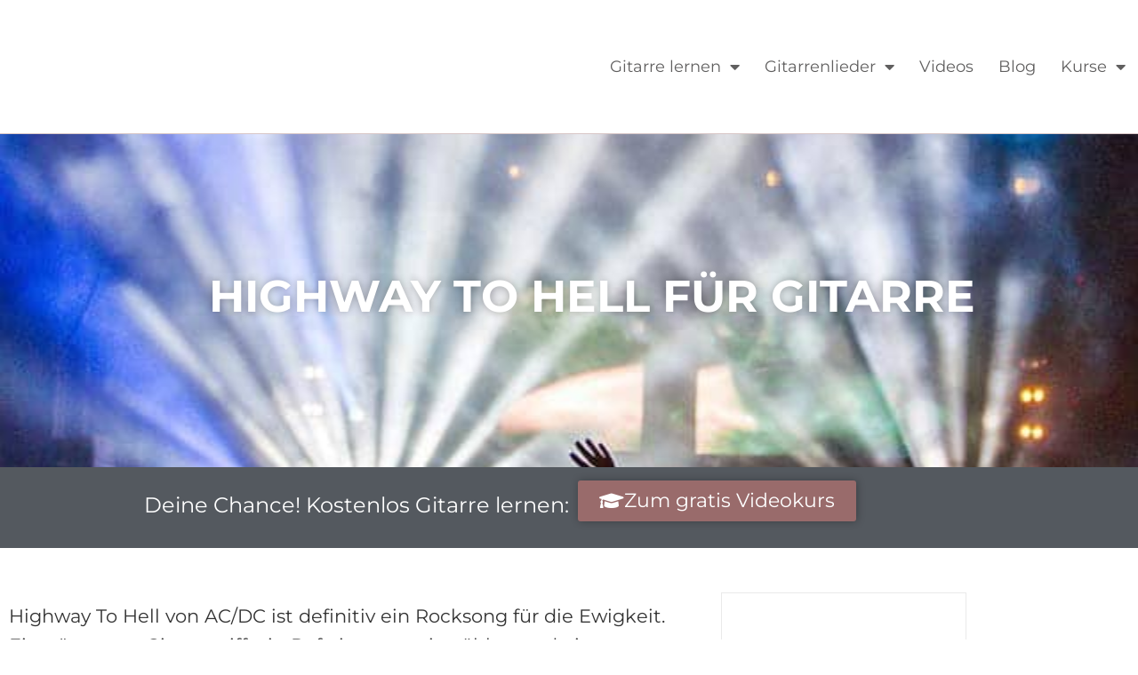

--- FILE ---
content_type: text/html; charset=UTF-8
request_url: https://www.gitarrenbeginner.de/highway-to-hell-fuer-gitarre/
body_size: 38639
content:
<!doctype html>
<html lang="de" prefix="og: https://ogp.me/ns#">
<head><meta charset="UTF-8"><script>if(navigator.userAgent.match(/MSIE|Internet Explorer/i)||navigator.userAgent.match(/Trident\/7\..*?rv:11/i)){var href=document.location.href;if(!href.match(/[?&]nowprocket/)){if(href.indexOf("?")==-1){if(href.indexOf("#")==-1){document.location.href=href+"?nowprocket=1"}else{document.location.href=href.replace("#","?nowprocket=1#")}}else{if(href.indexOf("#")==-1){document.location.href=href+"&nowprocket=1"}else{document.location.href=href.replace("#","&nowprocket=1#")}}}}</script><script>(()=>{class RocketLazyLoadScripts{constructor(){this.v="2.0.4",this.userEvents=["keydown","keyup","mousedown","mouseup","mousemove","mouseover","mouseout","touchmove","touchstart","touchend","touchcancel","wheel","click","dblclick","input"],this.attributeEvents=["onblur","onclick","oncontextmenu","ondblclick","onfocus","onmousedown","onmouseenter","onmouseleave","onmousemove","onmouseout","onmouseover","onmouseup","onmousewheel","onscroll","onsubmit"]}async t(){this.i(),this.o(),/iP(ad|hone)/.test(navigator.userAgent)&&this.h(),this.u(),this.l(this),this.m(),this.k(this),this.p(this),this._(),await Promise.all([this.R(),this.L()]),this.lastBreath=Date.now(),this.S(this),this.P(),this.D(),this.O(),this.M(),await this.C(this.delayedScripts.normal),await this.C(this.delayedScripts.defer),await this.C(this.delayedScripts.async),await this.T(),await this.F(),await this.j(),await this.A(),window.dispatchEvent(new Event("rocket-allScriptsLoaded")),this.everythingLoaded=!0,this.lastTouchEnd&&await new Promise(t=>setTimeout(t,500-Date.now()+this.lastTouchEnd)),this.I(),this.H(),this.U(),this.W()}i(){this.CSPIssue=sessionStorage.getItem("rocketCSPIssue"),document.addEventListener("securitypolicyviolation",t=>{this.CSPIssue||"script-src-elem"!==t.violatedDirective||"data"!==t.blockedURI||(this.CSPIssue=!0,sessionStorage.setItem("rocketCSPIssue",!0))},{isRocket:!0})}o(){window.addEventListener("pageshow",t=>{this.persisted=t.persisted,this.realWindowLoadedFired=!0},{isRocket:!0}),window.addEventListener("pagehide",()=>{this.onFirstUserAction=null},{isRocket:!0})}h(){let t;function e(e){t=e}window.addEventListener("touchstart",e,{isRocket:!0}),window.addEventListener("touchend",function i(o){o.changedTouches[0]&&t.changedTouches[0]&&Math.abs(o.changedTouches[0].pageX-t.changedTouches[0].pageX)<10&&Math.abs(o.changedTouches[0].pageY-t.changedTouches[0].pageY)<10&&o.timeStamp-t.timeStamp<200&&(window.removeEventListener("touchstart",e,{isRocket:!0}),window.removeEventListener("touchend",i,{isRocket:!0}),"INPUT"===o.target.tagName&&"text"===o.target.type||(o.target.dispatchEvent(new TouchEvent("touchend",{target:o.target,bubbles:!0})),o.target.dispatchEvent(new MouseEvent("mouseover",{target:o.target,bubbles:!0})),o.target.dispatchEvent(new PointerEvent("click",{target:o.target,bubbles:!0,cancelable:!0,detail:1,clientX:o.changedTouches[0].clientX,clientY:o.changedTouches[0].clientY})),event.preventDefault()))},{isRocket:!0})}q(t){this.userActionTriggered||("mousemove"!==t.type||this.firstMousemoveIgnored?"keyup"===t.type||"mouseover"===t.type||"mouseout"===t.type||(this.userActionTriggered=!0,this.onFirstUserAction&&this.onFirstUserAction()):this.firstMousemoveIgnored=!0),"click"===t.type&&t.preventDefault(),t.stopPropagation(),t.stopImmediatePropagation(),"touchstart"===this.lastEvent&&"touchend"===t.type&&(this.lastTouchEnd=Date.now()),"click"===t.type&&(this.lastTouchEnd=0),this.lastEvent=t.type,t.composedPath&&t.composedPath()[0].getRootNode()instanceof ShadowRoot&&(t.rocketTarget=t.composedPath()[0]),this.savedUserEvents.push(t)}u(){this.savedUserEvents=[],this.userEventHandler=this.q.bind(this),this.userEvents.forEach(t=>window.addEventListener(t,this.userEventHandler,{passive:!1,isRocket:!0})),document.addEventListener("visibilitychange",this.userEventHandler,{isRocket:!0})}U(){this.userEvents.forEach(t=>window.removeEventListener(t,this.userEventHandler,{passive:!1,isRocket:!0})),document.removeEventListener("visibilitychange",this.userEventHandler,{isRocket:!0}),this.savedUserEvents.forEach(t=>{(t.rocketTarget||t.target).dispatchEvent(new window[t.constructor.name](t.type,t))})}m(){const t="return false",e=Array.from(this.attributeEvents,t=>"data-rocket-"+t),i="["+this.attributeEvents.join("],[")+"]",o="[data-rocket-"+this.attributeEvents.join("],[data-rocket-")+"]",s=(e,i,o)=>{o&&o!==t&&(e.setAttribute("data-rocket-"+i,o),e["rocket"+i]=new Function("event",o),e.setAttribute(i,t))};new MutationObserver(t=>{for(const n of t)"attributes"===n.type&&(n.attributeName.startsWith("data-rocket-")||this.everythingLoaded?n.attributeName.startsWith("data-rocket-")&&this.everythingLoaded&&this.N(n.target,n.attributeName.substring(12)):s(n.target,n.attributeName,n.target.getAttribute(n.attributeName))),"childList"===n.type&&n.addedNodes.forEach(t=>{if(t.nodeType===Node.ELEMENT_NODE)if(this.everythingLoaded)for(const i of[t,...t.querySelectorAll(o)])for(const t of i.getAttributeNames())e.includes(t)&&this.N(i,t.substring(12));else for(const e of[t,...t.querySelectorAll(i)])for(const t of e.getAttributeNames())this.attributeEvents.includes(t)&&s(e,t,e.getAttribute(t))})}).observe(document,{subtree:!0,childList:!0,attributeFilter:[...this.attributeEvents,...e]})}I(){this.attributeEvents.forEach(t=>{document.querySelectorAll("[data-rocket-"+t+"]").forEach(e=>{this.N(e,t)})})}N(t,e){const i=t.getAttribute("data-rocket-"+e);i&&(t.setAttribute(e,i),t.removeAttribute("data-rocket-"+e))}k(t){Object.defineProperty(HTMLElement.prototype,"onclick",{get(){return this.rocketonclick||null},set(e){this.rocketonclick=e,this.setAttribute(t.everythingLoaded?"onclick":"data-rocket-onclick","this.rocketonclick(event)")}})}S(t){function e(e,i){let o=e[i];e[i]=null,Object.defineProperty(e,i,{get:()=>o,set(s){t.everythingLoaded?o=s:e["rocket"+i]=o=s}})}e(document,"onreadystatechange"),e(window,"onload"),e(window,"onpageshow");try{Object.defineProperty(document,"readyState",{get:()=>t.rocketReadyState,set(e){t.rocketReadyState=e},configurable:!0}),document.readyState="loading"}catch(t){console.log("WPRocket DJE readyState conflict, bypassing")}}l(t){this.originalAddEventListener=EventTarget.prototype.addEventListener,this.originalRemoveEventListener=EventTarget.prototype.removeEventListener,this.savedEventListeners=[],EventTarget.prototype.addEventListener=function(e,i,o){o&&o.isRocket||!t.B(e,this)&&!t.userEvents.includes(e)||t.B(e,this)&&!t.userActionTriggered||e.startsWith("rocket-")||t.everythingLoaded?t.originalAddEventListener.call(this,e,i,o):(t.savedEventListeners.push({target:this,remove:!1,type:e,func:i,options:o}),"mouseenter"!==e&&"mouseleave"!==e||t.originalAddEventListener.call(this,e,t.savedUserEvents.push,o))},EventTarget.prototype.removeEventListener=function(e,i,o){o&&o.isRocket||!t.B(e,this)&&!t.userEvents.includes(e)||t.B(e,this)&&!t.userActionTriggered||e.startsWith("rocket-")||t.everythingLoaded?t.originalRemoveEventListener.call(this,e,i,o):t.savedEventListeners.push({target:this,remove:!0,type:e,func:i,options:o})}}J(t,e){this.savedEventListeners=this.savedEventListeners.filter(i=>{let o=i.type,s=i.target||window;return e!==o||t!==s||(this.B(o,s)&&(i.type="rocket-"+o),this.$(i),!1)})}H(){EventTarget.prototype.addEventListener=this.originalAddEventListener,EventTarget.prototype.removeEventListener=this.originalRemoveEventListener,this.savedEventListeners.forEach(t=>this.$(t))}$(t){t.remove?this.originalRemoveEventListener.call(t.target,t.type,t.func,t.options):this.originalAddEventListener.call(t.target,t.type,t.func,t.options)}p(t){let e;function i(e){return t.everythingLoaded?e:e.split(" ").map(t=>"load"===t||t.startsWith("load.")?"rocket-jquery-load":t).join(" ")}function o(o){function s(e){const s=o.fn[e];o.fn[e]=o.fn.init.prototype[e]=function(){return this[0]===window&&t.userActionTriggered&&("string"==typeof arguments[0]||arguments[0]instanceof String?arguments[0]=i(arguments[0]):"object"==typeof arguments[0]&&Object.keys(arguments[0]).forEach(t=>{const e=arguments[0][t];delete arguments[0][t],arguments[0][i(t)]=e})),s.apply(this,arguments),this}}if(o&&o.fn&&!t.allJQueries.includes(o)){const e={DOMContentLoaded:[],"rocket-DOMContentLoaded":[]};for(const t in e)document.addEventListener(t,()=>{e[t].forEach(t=>t())},{isRocket:!0});o.fn.ready=o.fn.init.prototype.ready=function(i){function s(){parseInt(o.fn.jquery)>2?setTimeout(()=>i.bind(document)(o)):i.bind(document)(o)}return"function"==typeof i&&(t.realDomReadyFired?!t.userActionTriggered||t.fauxDomReadyFired?s():e["rocket-DOMContentLoaded"].push(s):e.DOMContentLoaded.push(s)),o([])},s("on"),s("one"),s("off"),t.allJQueries.push(o)}e=o}t.allJQueries=[],o(window.jQuery),Object.defineProperty(window,"jQuery",{get:()=>e,set(t){o(t)}})}P(){const t=new Map;document.write=document.writeln=function(e){const i=document.currentScript,o=document.createRange(),s=i.parentElement;let n=t.get(i);void 0===n&&(n=i.nextSibling,t.set(i,n));const c=document.createDocumentFragment();o.setStart(c,0),c.appendChild(o.createContextualFragment(e)),s.insertBefore(c,n)}}async R(){return new Promise(t=>{this.userActionTriggered?t():this.onFirstUserAction=t})}async L(){return new Promise(t=>{document.addEventListener("DOMContentLoaded",()=>{this.realDomReadyFired=!0,t()},{isRocket:!0})})}async j(){return this.realWindowLoadedFired?Promise.resolve():new Promise(t=>{window.addEventListener("load",t,{isRocket:!0})})}M(){this.pendingScripts=[];this.scriptsMutationObserver=new MutationObserver(t=>{for(const e of t)e.addedNodes.forEach(t=>{"SCRIPT"!==t.tagName||t.noModule||t.isWPRocket||this.pendingScripts.push({script:t,promise:new Promise(e=>{const i=()=>{const i=this.pendingScripts.findIndex(e=>e.script===t);i>=0&&this.pendingScripts.splice(i,1),e()};t.addEventListener("load",i,{isRocket:!0}),t.addEventListener("error",i,{isRocket:!0}),setTimeout(i,1e3)})})})}),this.scriptsMutationObserver.observe(document,{childList:!0,subtree:!0})}async F(){await this.X(),this.pendingScripts.length?(await this.pendingScripts[0].promise,await this.F()):this.scriptsMutationObserver.disconnect()}D(){this.delayedScripts={normal:[],async:[],defer:[]},document.querySelectorAll("script[type$=rocketlazyloadscript]").forEach(t=>{t.hasAttribute("data-rocket-src")?t.hasAttribute("async")&&!1!==t.async?this.delayedScripts.async.push(t):t.hasAttribute("defer")&&!1!==t.defer||"module"===t.getAttribute("data-rocket-type")?this.delayedScripts.defer.push(t):this.delayedScripts.normal.push(t):this.delayedScripts.normal.push(t)})}async _(){await this.L();let t=[];document.querySelectorAll("script[type$=rocketlazyloadscript][data-rocket-src]").forEach(e=>{let i=e.getAttribute("data-rocket-src");if(i&&!i.startsWith("data:")){i.startsWith("//")&&(i=location.protocol+i);try{const o=new URL(i).origin;o!==location.origin&&t.push({src:o,crossOrigin:e.crossOrigin||"module"===e.getAttribute("data-rocket-type")})}catch(t){}}}),t=[...new Map(t.map(t=>[JSON.stringify(t),t])).values()],this.Y(t,"preconnect")}async G(t){if(await this.K(),!0!==t.noModule||!("noModule"in HTMLScriptElement.prototype))return new Promise(e=>{let i;function o(){(i||t).setAttribute("data-rocket-status","executed"),e()}try{if(navigator.userAgent.includes("Firefox/")||""===navigator.vendor||this.CSPIssue)i=document.createElement("script"),[...t.attributes].forEach(t=>{let e=t.nodeName;"type"!==e&&("data-rocket-type"===e&&(e="type"),"data-rocket-src"===e&&(e="src"),i.setAttribute(e,t.nodeValue))}),t.text&&(i.text=t.text),t.nonce&&(i.nonce=t.nonce),i.hasAttribute("src")?(i.addEventListener("load",o,{isRocket:!0}),i.addEventListener("error",()=>{i.setAttribute("data-rocket-status","failed-network"),e()},{isRocket:!0}),setTimeout(()=>{i.isConnected||e()},1)):(i.text=t.text,o()),i.isWPRocket=!0,t.parentNode.replaceChild(i,t);else{const i=t.getAttribute("data-rocket-type"),s=t.getAttribute("data-rocket-src");i?(t.type=i,t.removeAttribute("data-rocket-type")):t.removeAttribute("type"),t.addEventListener("load",o,{isRocket:!0}),t.addEventListener("error",i=>{this.CSPIssue&&i.target.src.startsWith("data:")?(console.log("WPRocket: CSP fallback activated"),t.removeAttribute("src"),this.G(t).then(e)):(t.setAttribute("data-rocket-status","failed-network"),e())},{isRocket:!0}),s?(t.fetchPriority="high",t.removeAttribute("data-rocket-src"),t.src=s):t.src="data:text/javascript;base64,"+window.btoa(unescape(encodeURIComponent(t.text)))}}catch(i){t.setAttribute("data-rocket-status","failed-transform"),e()}});t.setAttribute("data-rocket-status","skipped")}async C(t){const e=t.shift();return e?(e.isConnected&&await this.G(e),this.C(t)):Promise.resolve()}O(){this.Y([...this.delayedScripts.normal,...this.delayedScripts.defer,...this.delayedScripts.async],"preload")}Y(t,e){this.trash=this.trash||[];let i=!0;var o=document.createDocumentFragment();t.forEach(t=>{const s=t.getAttribute&&t.getAttribute("data-rocket-src")||t.src;if(s&&!s.startsWith("data:")){const n=document.createElement("link");n.href=s,n.rel=e,"preconnect"!==e&&(n.as="script",n.fetchPriority=i?"high":"low"),t.getAttribute&&"module"===t.getAttribute("data-rocket-type")&&(n.crossOrigin=!0),t.crossOrigin&&(n.crossOrigin=t.crossOrigin),t.integrity&&(n.integrity=t.integrity),t.nonce&&(n.nonce=t.nonce),o.appendChild(n),this.trash.push(n),i=!1}}),document.head.appendChild(o)}W(){this.trash.forEach(t=>t.remove())}async T(){try{document.readyState="interactive"}catch(t){}this.fauxDomReadyFired=!0;try{await this.K(),this.J(document,"readystatechange"),document.dispatchEvent(new Event("rocket-readystatechange")),await this.K(),document.rocketonreadystatechange&&document.rocketonreadystatechange(),await this.K(),this.J(document,"DOMContentLoaded"),document.dispatchEvent(new Event("rocket-DOMContentLoaded")),await this.K(),this.J(window,"DOMContentLoaded"),window.dispatchEvent(new Event("rocket-DOMContentLoaded"))}catch(t){console.error(t)}}async A(){try{document.readyState="complete"}catch(t){}try{await this.K(),this.J(document,"readystatechange"),document.dispatchEvent(new Event("rocket-readystatechange")),await this.K(),document.rocketonreadystatechange&&document.rocketonreadystatechange(),await this.K(),this.J(window,"load"),window.dispatchEvent(new Event("rocket-load")),await this.K(),window.rocketonload&&window.rocketonload(),await this.K(),this.allJQueries.forEach(t=>t(window).trigger("rocket-jquery-load")),await this.K(),this.J(window,"pageshow");const t=new Event("rocket-pageshow");t.persisted=this.persisted,window.dispatchEvent(t),await this.K(),window.rocketonpageshow&&window.rocketonpageshow({persisted:this.persisted})}catch(t){console.error(t)}}async K(){Date.now()-this.lastBreath>45&&(await this.X(),this.lastBreath=Date.now())}async X(){return document.hidden?new Promise(t=>setTimeout(t)):new Promise(t=>requestAnimationFrame(t))}B(t,e){return e===document&&"readystatechange"===t||(e===document&&"DOMContentLoaded"===t||(e===window&&"DOMContentLoaded"===t||(e===window&&"load"===t||e===window&&"pageshow"===t)))}static run(){(new RocketLazyLoadScripts).t()}}RocketLazyLoadScripts.run()})();</script>
	
	<meta name="viewport" content="width=device-width, initial-scale=1">
	<link rel="profile" href="https://gmpg.org/xfn/11">
			<script type="rocketlazyloadscript" data-rocket-type="text/javascript">
			window.flatStyles = window.flatStyles || ''

			window.lightspeedOptimizeStylesheet = function () {
				const currentStylesheet = document.querySelector( '.tcb-lightspeed-style:not([data-ls-optimized])' )

				if ( currentStylesheet ) {
					try {
						if ( currentStylesheet.sheet && currentStylesheet.sheet.cssRules ) {
							if ( window.flatStyles ) {
								if ( this.optimizing ) {
									setTimeout( window.lightspeedOptimizeStylesheet.bind( this ), 24 )
								} else {
									this.optimizing = true;

									let rulesIndex = 0;

									while ( rulesIndex < currentStylesheet.sheet.cssRules.length ) {
										const rule = currentStylesheet.sheet.cssRules[ rulesIndex ]
										/* remove rules that already exist in the page */
										if ( rule.type === CSSRule.STYLE_RULE && window.flatStyles.includes( `${rule.selectorText}{` ) ) {
											currentStylesheet.sheet.deleteRule( rulesIndex )
										} else {
											rulesIndex ++
										}
									}
									/* optimize, mark it such, move to the next file, append the styles we have until now */
									currentStylesheet.setAttribute( 'data-ls-optimized', '1' )

									window.flatStyles += currentStylesheet.innerHTML

									this.optimizing = false
								}
							} else {
								window.flatStyles = currentStylesheet.innerHTML
								currentStylesheet.setAttribute( 'data-ls-optimized', '1' )
							}
						}
					} catch ( error ) {
						console.warn( error )
					}

					if ( currentStylesheet.parentElement.tagName !== 'HEAD' ) {
						/* always make sure that those styles end up in the head */
						const stylesheetID = currentStylesheet.id;
						/**
						 * make sure that there is only one copy of the css
						 * e.g display CSS
						 */
						if ( ( ! stylesheetID || ( stylesheetID && ! document.querySelector( `head #${stylesheetID}` ) ) ) ) {
							document.head.prepend( currentStylesheet )
						} else {
							currentStylesheet.remove();
						}
					}
				}
			}

			window.lightspeedOptimizeFlat = function ( styleSheetElement ) {
				if ( document.querySelectorAll( 'link[href*="thrive_flat.css"]' ).length > 1 ) {
					/* disable this flat if we already have one */
					styleSheetElement.setAttribute( 'disabled', true )
				} else {
					/* if this is the first one, make sure he's in head */
					if ( styleSheetElement.parentElement.tagName !== 'HEAD' ) {
						document.head.append( styleSheetElement )
					}
				}
			}
		</script>
		<!-- Google tag (gtag.js) consent mode dataLayer added by Site Kit -->
<script type="rocketlazyloadscript" id="google_gtagjs-js-consent-mode-data-layer">
window.dataLayer = window.dataLayer || [];function gtag(){dataLayer.push(arguments);}
gtag('consent', 'default', {"ad_personalization":"denied","ad_storage":"denied","ad_user_data":"denied","analytics_storage":"denied","functionality_storage":"denied","security_storage":"denied","personalization_storage":"denied","region":["AT","BE","BG","CH","CY","CZ","DE","DK","EE","ES","FI","FR","GB","GR","HR","HU","IE","IS","IT","LI","LT","LU","LV","MT","NL","NO","PL","PT","RO","SE","SI","SK"],"wait_for_update":500});
window._googlesitekitConsentCategoryMap = {"statistics":["analytics_storage"],"marketing":["ad_storage","ad_user_data","ad_personalization"],"functional":["functionality_storage","security_storage"],"preferences":["personalization_storage"]};
window._googlesitekitConsents = {"ad_personalization":"denied","ad_storage":"denied","ad_user_data":"denied","analytics_storage":"denied","functionality_storage":"denied","security_storage":"denied","personalization_storage":"denied","region":["AT","BE","BG","CH","CY","CZ","DE","DK","EE","ES","FI","FR","GB","GR","HR","HU","IE","IS","IT","LI","LT","LU","LV","MT","NL","NO","PL","PT","RO","SE","SI","SK"],"wait_for_update":500};
</script>
<!-- End Google tag (gtag.js) consent mode dataLayer added by Site Kit -->

<!-- Suchmaschinen-Optimierung durch Rank Math PRO - https://rankmath.com/ -->
<title>Highway To Hell für Gitarre | gitarrenbeginner.de</title>
<link data-rocket-prefetch href="https://www.gstatic.com" rel="dns-prefetch">
<link data-rocket-prefetch href="https://www.google.com" rel="dns-prefetch"><link rel="preload" data-rocket-preload as="image" href="https://www.gitarrenbeginner.de/wp-content/uploads/2014/10/gitarre-buehne.jpg" fetchpriority="high">
<meta name="robots" content="follow, index, max-snippet:-1, max-video-preview:-1, max-image-preview:large"/>
<link rel="canonical" href="https://www.gitarrenbeginner.de/highway-to-hell-fuer-gitarre/" />
<meta property="og:locale" content="de_DE" />
<meta property="og:type" content="article" />
<meta property="og:title" content="Highway To Hell für Gitarre | gitarrenbeginner.de" />
<meta property="og:description" content="Highway To Hell von AC/DC ist definitiv ein Rocksong für die Ewigkeit. Einprägsames Gitarrenriff, ein Refrain zum mitgröhlen und eine ordentliche Portion Rock &#8217;n&#8216; Roll. Rhythmisch stellt das Lied keine großen Anforderungen. Das Schlagmuster ist rocktypisch sehr straight und hinreichend bekannt. Problematisch für Gitarrenbeginner sind eher die schnellen Akkordwechsel. Hier empfiehlt es sich ganz klar: [&hellip;]" />
<meta property="og:url" content="https://www.gitarrenbeginner.de/highway-to-hell-fuer-gitarre/" />
<meta property="og:site_name" content="gitarrenbeginner.de" />
<meta property="article:publisher" content="https://www.facebook.com/gitarrenbeginner/" />
<meta property="article:author" content="https://www.facebook.com/gitarrenbeginner/" />
<meta property="article:section" content="Gitarrenlieder" />
<meta property="og:updated_time" content="2015-09-07T23:31:28+02:00" />
<meta property="og:image" content="https://www.gitarrenbeginner.de/wp-content/uploads/2014/10/gitarre-buehne.jpg" />
<meta property="og:image:secure_url" content="https://www.gitarrenbeginner.de/wp-content/uploads/2014/10/gitarre-buehne.jpg" />
<meta property="og:image:width" content="640" />
<meta property="og:image:height" content="426" />
<meta property="og:image:alt" content="Highway To Hell für Gitarre" />
<meta property="og:image:type" content="image/jpeg" />
<meta property="article:published_time" content="2014-10-22T19:55:19+02:00" />
<meta property="article:modified_time" content="2015-09-07T23:31:28+02:00" />
<meta name="twitter:card" content="summary_large_image" />
<meta name="twitter:title" content="Highway To Hell für Gitarre | gitarrenbeginner.de" />
<meta name="twitter:description" content="Highway To Hell von AC/DC ist definitiv ein Rocksong für die Ewigkeit. Einprägsames Gitarrenriff, ein Refrain zum mitgröhlen und eine ordentliche Portion Rock &#8217;n&#8216; Roll. Rhythmisch stellt das Lied keine großen Anforderungen. Das Schlagmuster ist rocktypisch sehr straight und hinreichend bekannt. Problematisch für Gitarrenbeginner sind eher die schnellen Akkordwechsel. Hier empfiehlt es sich ganz klar: [&hellip;]" />
<meta name="twitter:image" content="https://www.gitarrenbeginner.de/wp-content/uploads/2014/10/gitarre-buehne.jpg" />
<meta name="twitter:label1" content="Verfasst von" />
<meta name="twitter:data1" content="Bernd (gitarrenbeginner.de)" />
<meta name="twitter:label2" content="Lesedauer" />
<meta name="twitter:data2" content="1 Minute" />
<script type="application/ld+json" class="rank-math-schema">{"@context":"https://schema.org","@graph":[{"@type":["Person","Organization"],"@id":"https://www.gitarrenbeginner.de/#person","name":"Bernd (gitarrenbeginner.de)","sameAs":["https://www.facebook.com/gitarrenbeginner/"],"logo":{"@type":"ImageObject","@id":"https://www.gitarrenbeginner.de/#logo","url":"https://www.gitarrenbeginner.de/wp-content/uploads/2010/10/cropped-logo-schriftzug-klein-150x114.png","contentUrl":"https://www.gitarrenbeginner.de/wp-content/uploads/2010/10/cropped-logo-schriftzug-klein-150x114.png","caption":"Bernd (gitarrenbeginner.de)","inLanguage":"de"},"image":{"@type":"ImageObject","@id":"https://www.gitarrenbeginner.de/#logo","url":"https://www.gitarrenbeginner.de/wp-content/uploads/2010/10/cropped-logo-schriftzug-klein-150x114.png","contentUrl":"https://www.gitarrenbeginner.de/wp-content/uploads/2010/10/cropped-logo-schriftzug-klein-150x114.png","caption":"Bernd (gitarrenbeginner.de)","inLanguage":"de"}},{"@type":"WebSite","@id":"https://www.gitarrenbeginner.de/#website","url":"https://www.gitarrenbeginner.de","name":"Bernd (gitarrenbeginner.de)","publisher":{"@id":"https://www.gitarrenbeginner.de/#person"},"inLanguage":"de"},{"@type":"ImageObject","@id":"https://www.gitarrenbeginner.de/wp-content/uploads/2014/10/gitarre-buehne.jpg","url":"https://www.gitarrenbeginner.de/wp-content/uploads/2014/10/gitarre-buehne.jpg","width":"640","height":"426","inLanguage":"de"},{"@type":"WebPage","@id":"https://www.gitarrenbeginner.de/highway-to-hell-fuer-gitarre/#webpage","url":"https://www.gitarrenbeginner.de/highway-to-hell-fuer-gitarre/","name":"Highway To Hell f\u00fcr Gitarre | gitarrenbeginner.de","datePublished":"2014-10-22T19:55:19+02:00","dateModified":"2015-09-07T23:31:28+02:00","isPartOf":{"@id":"https://www.gitarrenbeginner.de/#website"},"primaryImageOfPage":{"@id":"https://www.gitarrenbeginner.de/wp-content/uploads/2014/10/gitarre-buehne.jpg"},"inLanguage":"de"},{"@type":"Person","@id":"https://www.gitarrenbeginner.de/highway-to-hell-fuer-gitarre/#author","name":"Bernd (gitarrenbeginner.de)","image":{"@type":"ImageObject","@id":"https://secure.gravatar.com/avatar/6afa791d6d24aa0d2ecf122f7a48186c50b80232d423f8f4d5f3093af3897272?s=96&amp;d=blank&amp;r=g","url":"https://secure.gravatar.com/avatar/6afa791d6d24aa0d2ecf122f7a48186c50b80232d423f8f4d5f3093af3897272?s=96&amp;d=blank&amp;r=g","caption":"Bernd (gitarrenbeginner.de)","inLanguage":"de"},"sameAs":["https://www.gitarrenbeginner.de/","https://www.facebook.com/gitarrenbeginner/"]},{"@type":"BlogPosting","headline":"Highway To Hell f\u00fcr Gitarre | gitarrenbeginner.de","datePublished":"2014-10-22T19:55:19+02:00","dateModified":"2015-09-07T23:31:28+02:00","author":{"@id":"https://www.gitarrenbeginner.de/highway-to-hell-fuer-gitarre/#author","name":"Bernd (gitarrenbeginner.de)"},"publisher":{"@id":"https://www.gitarrenbeginner.de/#person"},"description":"Highway To Hell von AC/DC ist definitiv ein Rocksong f\u00fcr die Ewigkeit. Einpr\u00e4gsames Gitarrenriff, ein Refrain zum mitgr\u00f6hlen und eine ordentliche Portion Rock 'n' Roll.","name":"Highway To Hell f\u00fcr Gitarre | gitarrenbeginner.de","@id":"https://www.gitarrenbeginner.de/highway-to-hell-fuer-gitarre/#richSnippet","isPartOf":{"@id":"https://www.gitarrenbeginner.de/highway-to-hell-fuer-gitarre/#webpage"},"image":{"@id":"https://www.gitarrenbeginner.de/wp-content/uploads/2014/10/gitarre-buehne.jpg"},"inLanguage":"de","mainEntityOfPage":{"@id":"https://www.gitarrenbeginner.de/highway-to-hell-fuer-gitarre/#webpage"}}]}</script>
<!-- /Rank Math WordPress SEO Plugin -->

<link rel='dns-prefetch' href='//www.googletagmanager.com' />

<link rel="alternate" type="application/rss+xml" title="gitarrenbeginner.de &raquo; Feed" href="https://www.gitarrenbeginner.de/feed/" />
<link rel="alternate" type="application/rss+xml" title="gitarrenbeginner.de &raquo; Kommentar-Feed" href="https://www.gitarrenbeginner.de/comments/feed/" />
<link rel="alternate" type="application/rss+xml" title="gitarrenbeginner.de &raquo; Highway To Hell für Gitarre-Kommentar-Feed" href="https://www.gitarrenbeginner.de/highway-to-hell-fuer-gitarre/feed/" />
<link rel="alternate" title="oEmbed (JSON)" type="application/json+oembed" href="https://www.gitarrenbeginner.de/wp-json/oembed/1.0/embed?url=https%3A%2F%2Fwww.gitarrenbeginner.de%2Fhighway-to-hell-fuer-gitarre%2F" />
<link rel="alternate" title="oEmbed (XML)" type="text/xml+oembed" href="https://www.gitarrenbeginner.de/wp-json/oembed/1.0/embed?url=https%3A%2F%2Fwww.gitarrenbeginner.de%2Fhighway-to-hell-fuer-gitarre%2F&#038;format=xml" />
<style id='wp-img-auto-sizes-contain-inline-css'>
img:is([sizes=auto i],[sizes^="auto," i]){contain-intrinsic-size:3000px 1500px}
/*# sourceURL=wp-img-auto-sizes-contain-inline-css */
</style>
<style id='wp-emoji-styles-inline-css'>

	img.wp-smiley, img.emoji {
		display: inline !important;
		border: none !important;
		box-shadow: none !important;
		height: 1em !important;
		width: 1em !important;
		margin: 0 0.07em !important;
		vertical-align: -0.1em !important;
		background: none !important;
		padding: 0 !important;
	}
/*# sourceURL=wp-emoji-styles-inline-css */
</style>
<link rel='stylesheet' id='wp-block-library-css' href='https://www.gitarrenbeginner.de/wp-includes/css/dist/block-library/style.min.css?ver=6.9' media='all' />
<style id='global-styles-inline-css'>
:root{--wp--preset--aspect-ratio--square: 1;--wp--preset--aspect-ratio--4-3: 4/3;--wp--preset--aspect-ratio--3-4: 3/4;--wp--preset--aspect-ratio--3-2: 3/2;--wp--preset--aspect-ratio--2-3: 2/3;--wp--preset--aspect-ratio--16-9: 16/9;--wp--preset--aspect-ratio--9-16: 9/16;--wp--preset--color--black: #000000;--wp--preset--color--cyan-bluish-gray: #abb8c3;--wp--preset--color--white: #ffffff;--wp--preset--color--pale-pink: #f78da7;--wp--preset--color--vivid-red: #cf2e2e;--wp--preset--color--luminous-vivid-orange: #ff6900;--wp--preset--color--luminous-vivid-amber: #fcb900;--wp--preset--color--light-green-cyan: #7bdcb5;--wp--preset--color--vivid-green-cyan: #00d084;--wp--preset--color--pale-cyan-blue: #8ed1fc;--wp--preset--color--vivid-cyan-blue: #0693e3;--wp--preset--color--vivid-purple: #9b51e0;--wp--preset--gradient--vivid-cyan-blue-to-vivid-purple: linear-gradient(135deg,rgb(6,147,227) 0%,rgb(155,81,224) 100%);--wp--preset--gradient--light-green-cyan-to-vivid-green-cyan: linear-gradient(135deg,rgb(122,220,180) 0%,rgb(0,208,130) 100%);--wp--preset--gradient--luminous-vivid-amber-to-luminous-vivid-orange: linear-gradient(135deg,rgb(252,185,0) 0%,rgb(255,105,0) 100%);--wp--preset--gradient--luminous-vivid-orange-to-vivid-red: linear-gradient(135deg,rgb(255,105,0) 0%,rgb(207,46,46) 100%);--wp--preset--gradient--very-light-gray-to-cyan-bluish-gray: linear-gradient(135deg,rgb(238,238,238) 0%,rgb(169,184,195) 100%);--wp--preset--gradient--cool-to-warm-spectrum: linear-gradient(135deg,rgb(74,234,220) 0%,rgb(151,120,209) 20%,rgb(207,42,186) 40%,rgb(238,44,130) 60%,rgb(251,105,98) 80%,rgb(254,248,76) 100%);--wp--preset--gradient--blush-light-purple: linear-gradient(135deg,rgb(255,206,236) 0%,rgb(152,150,240) 100%);--wp--preset--gradient--blush-bordeaux: linear-gradient(135deg,rgb(254,205,165) 0%,rgb(254,45,45) 50%,rgb(107,0,62) 100%);--wp--preset--gradient--luminous-dusk: linear-gradient(135deg,rgb(255,203,112) 0%,rgb(199,81,192) 50%,rgb(65,88,208) 100%);--wp--preset--gradient--pale-ocean: linear-gradient(135deg,rgb(255,245,203) 0%,rgb(182,227,212) 50%,rgb(51,167,181) 100%);--wp--preset--gradient--electric-grass: linear-gradient(135deg,rgb(202,248,128) 0%,rgb(113,206,126) 100%);--wp--preset--gradient--midnight: linear-gradient(135deg,rgb(2,3,129) 0%,rgb(40,116,252) 100%);--wp--preset--font-size--small: 13px;--wp--preset--font-size--medium: 20px;--wp--preset--font-size--large: 36px;--wp--preset--font-size--x-large: 42px;--wp--preset--spacing--20: 0.44rem;--wp--preset--spacing--30: 0.67rem;--wp--preset--spacing--40: 1rem;--wp--preset--spacing--50: 1.5rem;--wp--preset--spacing--60: 2.25rem;--wp--preset--spacing--70: 3.38rem;--wp--preset--spacing--80: 5.06rem;--wp--preset--shadow--natural: 6px 6px 9px rgba(0, 0, 0, 0.2);--wp--preset--shadow--deep: 12px 12px 50px rgba(0, 0, 0, 0.4);--wp--preset--shadow--sharp: 6px 6px 0px rgba(0, 0, 0, 0.2);--wp--preset--shadow--outlined: 6px 6px 0px -3px rgb(255, 255, 255), 6px 6px rgb(0, 0, 0);--wp--preset--shadow--crisp: 6px 6px 0px rgb(0, 0, 0);}:root { --wp--style--global--content-size: 800px;--wp--style--global--wide-size: 1200px; }:where(body) { margin: 0; }.wp-site-blocks > .alignleft { float: left; margin-right: 2em; }.wp-site-blocks > .alignright { float: right; margin-left: 2em; }.wp-site-blocks > .aligncenter { justify-content: center; margin-left: auto; margin-right: auto; }:where(.wp-site-blocks) > * { margin-block-start: 24px; margin-block-end: 0; }:where(.wp-site-blocks) > :first-child { margin-block-start: 0; }:where(.wp-site-blocks) > :last-child { margin-block-end: 0; }:root { --wp--style--block-gap: 24px; }:root :where(.is-layout-flow) > :first-child{margin-block-start: 0;}:root :where(.is-layout-flow) > :last-child{margin-block-end: 0;}:root :where(.is-layout-flow) > *{margin-block-start: 24px;margin-block-end: 0;}:root :where(.is-layout-constrained) > :first-child{margin-block-start: 0;}:root :where(.is-layout-constrained) > :last-child{margin-block-end: 0;}:root :where(.is-layout-constrained) > *{margin-block-start: 24px;margin-block-end: 0;}:root :where(.is-layout-flex){gap: 24px;}:root :where(.is-layout-grid){gap: 24px;}.is-layout-flow > .alignleft{float: left;margin-inline-start: 0;margin-inline-end: 2em;}.is-layout-flow > .alignright{float: right;margin-inline-start: 2em;margin-inline-end: 0;}.is-layout-flow > .aligncenter{margin-left: auto !important;margin-right: auto !important;}.is-layout-constrained > .alignleft{float: left;margin-inline-start: 0;margin-inline-end: 2em;}.is-layout-constrained > .alignright{float: right;margin-inline-start: 2em;margin-inline-end: 0;}.is-layout-constrained > .aligncenter{margin-left: auto !important;margin-right: auto !important;}.is-layout-constrained > :where(:not(.alignleft):not(.alignright):not(.alignfull)){max-width: var(--wp--style--global--content-size);margin-left: auto !important;margin-right: auto !important;}.is-layout-constrained > .alignwide{max-width: var(--wp--style--global--wide-size);}body .is-layout-flex{display: flex;}.is-layout-flex{flex-wrap: wrap;align-items: center;}.is-layout-flex > :is(*, div){margin: 0;}body .is-layout-grid{display: grid;}.is-layout-grid > :is(*, div){margin: 0;}body{padding-top: 0px;padding-right: 0px;padding-bottom: 0px;padding-left: 0px;}a:where(:not(.wp-element-button)){text-decoration: underline;}:root :where(.wp-element-button, .wp-block-button__link){background-color: #32373c;border-width: 0;color: #fff;font-family: inherit;font-size: inherit;font-style: inherit;font-weight: inherit;letter-spacing: inherit;line-height: inherit;padding-top: calc(0.667em + 2px);padding-right: calc(1.333em + 2px);padding-bottom: calc(0.667em + 2px);padding-left: calc(1.333em + 2px);text-decoration: none;text-transform: inherit;}.has-black-color{color: var(--wp--preset--color--black) !important;}.has-cyan-bluish-gray-color{color: var(--wp--preset--color--cyan-bluish-gray) !important;}.has-white-color{color: var(--wp--preset--color--white) !important;}.has-pale-pink-color{color: var(--wp--preset--color--pale-pink) !important;}.has-vivid-red-color{color: var(--wp--preset--color--vivid-red) !important;}.has-luminous-vivid-orange-color{color: var(--wp--preset--color--luminous-vivid-orange) !important;}.has-luminous-vivid-amber-color{color: var(--wp--preset--color--luminous-vivid-amber) !important;}.has-light-green-cyan-color{color: var(--wp--preset--color--light-green-cyan) !important;}.has-vivid-green-cyan-color{color: var(--wp--preset--color--vivid-green-cyan) !important;}.has-pale-cyan-blue-color{color: var(--wp--preset--color--pale-cyan-blue) !important;}.has-vivid-cyan-blue-color{color: var(--wp--preset--color--vivid-cyan-blue) !important;}.has-vivid-purple-color{color: var(--wp--preset--color--vivid-purple) !important;}.has-black-background-color{background-color: var(--wp--preset--color--black) !important;}.has-cyan-bluish-gray-background-color{background-color: var(--wp--preset--color--cyan-bluish-gray) !important;}.has-white-background-color{background-color: var(--wp--preset--color--white) !important;}.has-pale-pink-background-color{background-color: var(--wp--preset--color--pale-pink) !important;}.has-vivid-red-background-color{background-color: var(--wp--preset--color--vivid-red) !important;}.has-luminous-vivid-orange-background-color{background-color: var(--wp--preset--color--luminous-vivid-orange) !important;}.has-luminous-vivid-amber-background-color{background-color: var(--wp--preset--color--luminous-vivid-amber) !important;}.has-light-green-cyan-background-color{background-color: var(--wp--preset--color--light-green-cyan) !important;}.has-vivid-green-cyan-background-color{background-color: var(--wp--preset--color--vivid-green-cyan) !important;}.has-pale-cyan-blue-background-color{background-color: var(--wp--preset--color--pale-cyan-blue) !important;}.has-vivid-cyan-blue-background-color{background-color: var(--wp--preset--color--vivid-cyan-blue) !important;}.has-vivid-purple-background-color{background-color: var(--wp--preset--color--vivid-purple) !important;}.has-black-border-color{border-color: var(--wp--preset--color--black) !important;}.has-cyan-bluish-gray-border-color{border-color: var(--wp--preset--color--cyan-bluish-gray) !important;}.has-white-border-color{border-color: var(--wp--preset--color--white) !important;}.has-pale-pink-border-color{border-color: var(--wp--preset--color--pale-pink) !important;}.has-vivid-red-border-color{border-color: var(--wp--preset--color--vivid-red) !important;}.has-luminous-vivid-orange-border-color{border-color: var(--wp--preset--color--luminous-vivid-orange) !important;}.has-luminous-vivid-amber-border-color{border-color: var(--wp--preset--color--luminous-vivid-amber) !important;}.has-light-green-cyan-border-color{border-color: var(--wp--preset--color--light-green-cyan) !important;}.has-vivid-green-cyan-border-color{border-color: var(--wp--preset--color--vivid-green-cyan) !important;}.has-pale-cyan-blue-border-color{border-color: var(--wp--preset--color--pale-cyan-blue) !important;}.has-vivid-cyan-blue-border-color{border-color: var(--wp--preset--color--vivid-cyan-blue) !important;}.has-vivid-purple-border-color{border-color: var(--wp--preset--color--vivid-purple) !important;}.has-vivid-cyan-blue-to-vivid-purple-gradient-background{background: var(--wp--preset--gradient--vivid-cyan-blue-to-vivid-purple) !important;}.has-light-green-cyan-to-vivid-green-cyan-gradient-background{background: var(--wp--preset--gradient--light-green-cyan-to-vivid-green-cyan) !important;}.has-luminous-vivid-amber-to-luminous-vivid-orange-gradient-background{background: var(--wp--preset--gradient--luminous-vivid-amber-to-luminous-vivid-orange) !important;}.has-luminous-vivid-orange-to-vivid-red-gradient-background{background: var(--wp--preset--gradient--luminous-vivid-orange-to-vivid-red) !important;}.has-very-light-gray-to-cyan-bluish-gray-gradient-background{background: var(--wp--preset--gradient--very-light-gray-to-cyan-bluish-gray) !important;}.has-cool-to-warm-spectrum-gradient-background{background: var(--wp--preset--gradient--cool-to-warm-spectrum) !important;}.has-blush-light-purple-gradient-background{background: var(--wp--preset--gradient--blush-light-purple) !important;}.has-blush-bordeaux-gradient-background{background: var(--wp--preset--gradient--blush-bordeaux) !important;}.has-luminous-dusk-gradient-background{background: var(--wp--preset--gradient--luminous-dusk) !important;}.has-pale-ocean-gradient-background{background: var(--wp--preset--gradient--pale-ocean) !important;}.has-electric-grass-gradient-background{background: var(--wp--preset--gradient--electric-grass) !important;}.has-midnight-gradient-background{background: var(--wp--preset--gradient--midnight) !important;}.has-small-font-size{font-size: var(--wp--preset--font-size--small) !important;}.has-medium-font-size{font-size: var(--wp--preset--font-size--medium) !important;}.has-large-font-size{font-size: var(--wp--preset--font-size--large) !important;}.has-x-large-font-size{font-size: var(--wp--preset--font-size--x-large) !important;}
:root :where(.wp-block-pullquote){font-size: 1.5em;line-height: 1.6;}
/*# sourceURL=global-styles-inline-css */
</style>
<link rel='stylesheet' id='kk-star-ratings-css' href='https://www.gitarrenbeginner.de/wp-content/cache/background-css/1/www.gitarrenbeginner.de/wp-content/plugins/kk-star-ratings/src/core/public/css/kk-star-ratings.min.css?ver=5.4.10.3&wpr_t=1768799877' media='all' />
<link data-minify="1" rel='stylesheet' id='digimember_css_0-css' href='https://www.gitarrenbeginner.de/wp-content/cache/background-css/1/www.gitarrenbeginner.de/wp-content/cache/min/1/wp-content/plugins/digimember/webinc/packages/dm-frontend-styles.c6a0678b6b81e5f06afe.css?ver=1768795067&wpr_t=1768799877' media='all' />
<link rel='stylesheet' id='tve_leads_forms-css' href='//www.gitarrenbeginner.de/wp-content/plugins/thrive-leads/editor-layouts/css/frontend.css?ver=10.8.5' media='all' />
<link data-minify="1" rel='stylesheet' id='hello-elementor-css' href='https://www.gitarrenbeginner.de/wp-content/cache/min/1/wp-content/themes/hello-elementor/assets/css/reset.css?ver=1768795067' media='all' />
<link data-minify="1" rel='stylesheet' id='hello-elementor-theme-style-css' href='https://www.gitarrenbeginner.de/wp-content/cache/min/1/wp-content/themes/hello-elementor/assets/css/theme.css?ver=1768795067' media='all' />
<link data-minify="1" rel='stylesheet' id='hello-elementor-header-footer-css' href='https://www.gitarrenbeginner.de/wp-content/cache/min/1/wp-content/themes/hello-elementor/assets/css/header-footer.css?ver=1768795067' media='all' />
<link rel='stylesheet' id='elementor-frontend-css' href='https://www.gitarrenbeginner.de/wp-content/plugins/elementor/assets/css/frontend.min.css?ver=3.34.1' media='all' />
<style id='elementor-frontend-inline-css'>
.elementor-13213 .elementor-element.elementor-element-523c7f47:not(.elementor-motion-effects-element-type-background), .elementor-13213 .elementor-element.elementor-element-523c7f47 > .elementor-motion-effects-container > .elementor-motion-effects-layer{background-image:var(--wpr-bg-4a662432-05ed-40ba-a573-c858d943aa18);}
/*# sourceURL=elementor-frontend-inline-css */
</style>
<link rel='stylesheet' id='elementor-post-12943-css' href='https://www.gitarrenbeginner.de/wp-content/uploads/elementor/css/post-12943.css?ver=1768795061' media='all' />
<link rel='stylesheet' id='widget-image-css' href='https://www.gitarrenbeginner.de/wp-content/plugins/elementor/assets/css/widget-image.min.css?ver=3.34.1' media='all' />
<link rel='stylesheet' id='widget-nav-menu-css' href='https://www.gitarrenbeginner.de/wp-content/plugins/elementor-pro/assets/css/widget-nav-menu.min.css?ver=3.34.0' media='all' />
<link rel='stylesheet' id='widget-icon-list-css' href='https://www.gitarrenbeginner.de/wp-content/plugins/elementor/assets/css/widget-icon-list.min.css?ver=3.34.1' media='all' />
<link rel='stylesheet' id='e-sticky-css' href='https://www.gitarrenbeginner.de/wp-content/plugins/elementor-pro/assets/css/modules/sticky.min.css?ver=3.34.0' media='all' />
<link rel='stylesheet' id='widget-progress-tracker-css' href='https://www.gitarrenbeginner.de/wp-content/plugins/elementor-pro/assets/css/widget-progress-tracker.min.css?ver=3.34.0' media='all' />
<link rel='stylesheet' id='widget-heading-css' href='https://www.gitarrenbeginner.de/wp-content/plugins/elementor/assets/css/widget-heading.min.css?ver=3.34.1' media='all' />
<link rel='stylesheet' id='widget-author-box-css' href='https://www.gitarrenbeginner.de/wp-content/plugins/elementor-pro/assets/css/widget-author-box.min.css?ver=3.34.0' media='all' />
<link rel='stylesheet' id='widget-social-icons-css' href='https://www.gitarrenbeginner.de/wp-content/plugins/elementor/assets/css/widget-social-icons.min.css?ver=3.34.1' media='all' />
<link rel='stylesheet' id='e-apple-webkit-css' href='https://www.gitarrenbeginner.de/wp-content/plugins/elementor/assets/css/conditionals/apple-webkit.min.css?ver=3.34.1' media='all' />
<link rel='stylesheet' id='widget-table-of-contents-css' href='https://www.gitarrenbeginner.de/wp-content/plugins/elementor-pro/assets/css/widget-table-of-contents.min.css?ver=3.34.0' media='all' />
<link rel='stylesheet' id='widget-divider-css' href='https://www.gitarrenbeginner.de/wp-content/plugins/elementor/assets/css/widget-divider.min.css?ver=3.34.1' media='all' />
<link rel='stylesheet' id='widget-posts-css' href='https://www.gitarrenbeginner.de/wp-content/plugins/elementor-pro/assets/css/widget-posts.min.css?ver=3.34.0' media='all' />
<link rel='stylesheet' id='e-animation-fadeIn-css' href='https://www.gitarrenbeginner.de/wp-content/plugins/elementor/assets/lib/animations/styles/fadeIn.min.css?ver=3.34.1' media='all' />
<link rel='stylesheet' id='e-popup-css' href='https://www.gitarrenbeginner.de/wp-content/plugins/elementor-pro/assets/css/conditionals/popup.min.css?ver=3.34.0' media='all' />
<link data-minify="1" rel='stylesheet' id='elementor-icons-css' href='https://www.gitarrenbeginner.de/wp-content/cache/min/1/wp-content/plugins/elementor/assets/lib/eicons/css/elementor-icons.min.css?ver=1768795067' media='all' />
<link rel='stylesheet' id='elementor-post-12947-css' href='https://www.gitarrenbeginner.de/wp-content/uploads/elementor/css/post-12947.css?ver=1768795062' media='all' />
<link rel='stylesheet' id='elementor-post-16189-css' href='https://www.gitarrenbeginner.de/wp-content/uploads/elementor/css/post-16189.css?ver=1768795062' media='all' />
<link rel='stylesheet' id='elementor-post-13213-css' href='https://www.gitarrenbeginner.de/wp-content/uploads/elementor/css/post-13213.css?ver=1768795062' media='all' />
<link rel='stylesheet' id='elementor-post-20353-css' href='https://www.gitarrenbeginner.de/wp-content/cache/background-css/1/www.gitarrenbeginner.de/wp-content/uploads/elementor/css/post-20353.css?ver=1768795062&wpr_t=1768799877' media='all' />
<style id='borlabls-cookie-patch-elementor-inline-css'>
.elementor-wrapper .brlbs-cmpnt-content-blocker { position: absolute; top: 0; height: 100%; width: 100%; } .brlbs-hide { display: none; }
                .elementor-wrapper .brlbs-cmpnt-content-blocker .brlbs-cmpnt-cb-preset-c .brlbs-cmpnt-cb-main { margin-top: auto; margin-bottom: auto; }
                .elementor-widget-video .elementor-widget-container:has(.brlbs-cmpnt-content-blocker) { transform: none }
/*# sourceURL=borlabls-cookie-patch-elementor-inline-css */
</style>
<link data-minify="1" rel='stylesheet' id='borlabs-cookie-custom-css' href='https://www.gitarrenbeginner.de/wp-content/cache/min/1/wp-content/cache/borlabs-cookie/1/borlabs-cookie-1-de.css?ver=1768795067' media='all' />
<link data-minify="1" rel='stylesheet' id='atkp-styles-css' href='https://www.gitarrenbeginner.de/wp-content/cache/background-css/1/www.gitarrenbeginner.de/wp-content/cache/min/1/wp-content/plugins/affiliate-toolkit-starter/dist/style.css?ver=1768795067&wpr_t=1768799878' media='all' />
<style id='atkp-styles-inline-css'>
/* Begin (global) */
.atkp-container a, .atkp-container a:visited { color: #2271b1}
.atkp-container a:hover { color: #111}
 .atkp-moreoffersinfo a,  .atkp-moreoffersinfo a:visited { color: #2271b1}  .atkp-moreoffersinfo a:hover { color: #2271b1;}
.atkp-listprice { color: #808080 !important; } 
.atkp-saleprice { color: #00000 !important; } 
.atkp-savedamount { color: #8b0000 !important; } 
.atkp-ribbon span { background: #E47911 !important; } 
.atkp-box { background-color:#ffff; border: 1px solid #ececec; border-radius: 5px; color: #111 }
.atkp-box .atkp-predicate-highlight1, .atkp-box .atkp-predicate-highlight2, .atkp-box .atkp-predicate-highlight3 {border-radius: 5px 5px   0 0;}
.atkp-button {
							    margin: 0 auto;
							    padding: 5px 15px;font-size:14px;
							    display: inline-block;
							    background-color: #f0c14b;
							    border: 1px solid #f0c14b;
							    color: #111 !important;
							    font-weight: 400;
							    -webkit-border-radius: 5px;
							    border-radius: 5px;
							    -webkit-transition: all 0.3s ease-in-out;
							    -moz-transition: all 0.3s ease-in-out;
							    transition: all 0.3s ease-in-out;
							    text-decoration: none !important;							
							}
							
							 .atkp-button:hover {
							    background-color: #f7dfa5;
							    text-decoration: none;
							}
.atkp-secondbutton {
							    margin: 0 auto;
							    padding: 5px 15px;
							    display: inline-block;
							    background-color: #f0c14b;
							    border: 1px solid #f0c14b;
							    color: #333333 !important;
							    font-weight: 400;
							    -webkit-border-radius: 5px;
							    border-radius: 5px;
							    -webkit-transition: all 0.3s ease-in-out;
							    -moz-transition: all 0.3s ease-in-out;
							    transition: all 0.3s ease-in-out;
							    text-decoration: none !important;							
							}
							
							 .atkp-secondbutton:hover {
							    background-color: #f7dfa5;
							    text-decoration: none;
							}
 .atkp-producttable-button a {
								    width: 100%;
								    padding-left: 0px;
								    padding-right: 0px;
								}
/* End (global) */

/*# sourceURL=atkp-styles-inline-css */
</style>
<link rel='stylesheet' id='hello-elementor-child-style-css' href='https://www.gitarrenbeginner.de/wp-content/themes/hello-theme-child-master/style.css?ver=1.0.0' media='all' />
<style id='rocket-lazyload-inline-css'>
.rll-youtube-player{position:relative;padding-bottom:56.23%;height:0;overflow:hidden;max-width:100%;}.rll-youtube-player:focus-within{outline: 2px solid currentColor;outline-offset: 5px;}.rll-youtube-player iframe{position:absolute;top:0;left:0;width:100%;height:100%;z-index:100;background:0 0}.rll-youtube-player img{bottom:0;display:block;left:0;margin:auto;max-width:100%;width:100%;position:absolute;right:0;top:0;border:none;height:auto;-webkit-transition:.4s all;-moz-transition:.4s all;transition:.4s all}.rll-youtube-player img:hover{-webkit-filter:brightness(75%)}.rll-youtube-player .play{height:100%;width:100%;left:0;top:0;position:absolute;background:var(--wpr-bg-379c0997-4fc9-4266-9b0a-ac7226afb876) no-repeat center;background-color: transparent !important;cursor:pointer;border:none;}.wp-embed-responsive .wp-has-aspect-ratio .rll-youtube-player{position:absolute;padding-bottom:0;width:100%;height:100%;top:0;bottom:0;left:0;right:0}
/*# sourceURL=rocket-lazyload-inline-css */
</style>
<link rel='stylesheet' id='elementor-icons-shared-0-css' href='https://www.gitarrenbeginner.de/wp-content/plugins/elementor/assets/lib/font-awesome/css/fontawesome.min.css?ver=5.15.3' media='all' />
<link data-minify="1" rel='stylesheet' id='elementor-icons-fa-solid-css' href='https://www.gitarrenbeginner.de/wp-content/cache/min/1/wp-content/plugins/elementor/assets/lib/font-awesome/css/solid.min.css?ver=1768795067' media='all' />
<link data-minify="1" rel='stylesheet' id='elementor-icons-fa-brands-css' href='https://www.gitarrenbeginner.de/wp-content/cache/min/1/wp-content/plugins/elementor/assets/lib/font-awesome/css/brands.min.css?ver=1768795067' media='all' />
<script src="https://www.gitarrenbeginner.de/wp-includes/js/jquery/jquery.min.js?ver=3.7.1" id="jquery-core-js" data-rocket-defer defer></script>
<script src="https://www.gitarrenbeginner.de/wp-includes/js/jquery/jquery-migrate.min.js?ver=3.4.1" id="jquery-migrate-js" data-rocket-defer defer></script>
<script id="seo-automated-link-building-js-extra">
var seoAutomatedLinkBuilding = {"ajaxUrl":"https://www.gitarrenbeginner.de/wp-admin/admin-ajax.php"};
//# sourceURL=seo-automated-link-building-js-extra
</script>
<script type="rocketlazyloadscript" data-minify="1" data-rocket-src="https://www.gitarrenbeginner.de/wp-content/cache/min/1/wp-content/plugins/seo-automated-link-building/js/seo-automated-link-building.js?ver=1768449467" id="seo-automated-link-building-js" data-rocket-defer defer></script>
<script src="https://www.gitarrenbeginner.de/wp-includes/js/jquery/ui/core.min.js?ver=1.13.3" id="jquery-ui-core-js" data-rocket-defer defer></script>
<script type="rocketlazyloadscript" data-rocket-src="https://www.gitarrenbeginner.de/wp-includes/js/jquery/ui/menu.min.js?ver=1.13.3" id="jquery-ui-menu-js" data-rocket-defer defer></script>
<script type="rocketlazyloadscript" data-rocket-src="https://www.gitarrenbeginner.de/wp-includes/js/dist/dom-ready.min.js?ver=f77871ff7694fffea381" id="wp-dom-ready-js" data-rocket-defer defer></script>
<script src="https://www.gitarrenbeginner.de/wp-includes/js/dist/hooks.min.js?ver=dd5603f07f9220ed27f1" id="wp-hooks-js"></script>
<script src="https://www.gitarrenbeginner.de/wp-includes/js/dist/i18n.min.js?ver=c26c3dc7bed366793375" id="wp-i18n-js"></script>
<script type="rocketlazyloadscript" id="wp-i18n-js-after">
wp.i18n.setLocaleData( { 'text direction\u0004ltr': [ 'ltr' ] } );
//# sourceURL=wp-i18n-js-after
</script>
<script type="rocketlazyloadscript" id="wp-a11y-js-translations">
( function( domain, translations ) {
	var localeData = translations.locale_data[ domain ] || translations.locale_data.messages;
	localeData[""].domain = domain;
	wp.i18n.setLocaleData( localeData, domain );
} )( "default", {"translation-revision-date":"2026-01-15 01:08:34+0000","generator":"GlotPress\/4.0.3","domain":"messages","locale_data":{"messages":{"":{"domain":"messages","plural-forms":"nplurals=2; plural=n != 1;","lang":"de"},"Notifications":["Benachrichtigungen"]}},"comment":{"reference":"wp-includes\/js\/dist\/a11y.js"}} );
//# sourceURL=wp-a11y-js-translations
</script>
<script type="rocketlazyloadscript" data-rocket-src="https://www.gitarrenbeginner.de/wp-includes/js/dist/a11y.min.js?ver=cb460b4676c94bd228ed" id="wp-a11y-js" data-rocket-defer defer></script>
<script type="rocketlazyloadscript" data-rocket-src="https://www.gitarrenbeginner.de/wp-includes/js/jquery/ui/autocomplete.min.js?ver=1.13.3" id="jquery-ui-autocomplete-js" data-rocket-defer defer></script>
<script src="https://www.gitarrenbeginner.de/wp-includes/js/imagesloaded.min.js?ver=5.0.0" id="imagesloaded-js" data-rocket-defer defer></script>
<script type="rocketlazyloadscript" data-rocket-src="https://www.gitarrenbeginner.de/wp-includes/js/masonry.min.js?ver=4.2.2" id="masonry-js" data-rocket-defer defer></script>
<script src="https://www.gitarrenbeginner.de/wp-includes/js/jquery/jquery.masonry.min.js?ver=3.1.2b" id="jquery-masonry-js" data-rocket-defer defer></script>
<script id="tve_frontend-js-extra">
var tve_frontend_options = {"is_editor_page":"","page_events":[],"is_single":"1","ajaxurl":"https://www.gitarrenbeginner.de/wp-admin/admin-ajax.php","social_fb_app_id":"","dash_url":"https://www.gitarrenbeginner.de/wp-content/plugins/thrive-visual-editor/thrive-dashboard","translations":{"Copy":"Copy"},"post_id":"2149","user_profile_nonce":"496e591ac6","ip":"5.44.111.38","current_user":[],"post_title":"Highway To Hell f\u00fcr Gitarre","post_type":"post","post_url":"https://www.gitarrenbeginner.de/highway-to-hell-fuer-gitarre/","is_lp":"","post_request_data":[],"conditional_display":{"is_tooltip_dismissed":false}};
//# sourceURL=tve_frontend-js-extra
</script>
<script type="rocketlazyloadscript" data-rocket-src="https://www.gitarrenbeginner.de/wp-content/plugins/thrive-visual-editor/editor/js/dist/modules/general.min.js?ver=10.8.5" id="tve_frontend-js" data-rocket-defer defer></script>
<script type="rocketlazyloadscript" data-no-optimize="1" data-no-minify="1" data-cfasync="false" data-rocket-src="https://www.gitarrenbeginner.de/wp-content/cache/borlabs-cookie/1/borlabs-cookie-config-de.json.js?ver=3.3.23-84" id="borlabs-cookie-config-js" data-rocket-defer defer></script>
<script type="rocketlazyloadscript" data-minify="1" data-rocket-src="https://www.gitarrenbeginner.de/wp-content/cache/min/1/wp-content/plugins/affiliate-toolkit-starter/dist/script.js?ver=1768449467" id="atkp-scripts-js" data-rocket-defer defer></script>
<link rel="https://api.w.org/" href="https://www.gitarrenbeginner.de/wp-json/" /><link rel="alternate" title="JSON" type="application/json" href="https://www.gitarrenbeginner.de/wp-json/wp/v2/posts/2149" /><link rel="EditURI" type="application/rsd+xml" title="RSD" href="https://www.gitarrenbeginner.de/xmlrpc.php?rsd" />
<meta name="generator" content="WordPress 6.9" />
<link rel='shortlink' href='https://www.gitarrenbeginner.de/?p=2149' />
<script type="application/ld+json">{
    "@context": "https://schema.org/",
    "@type": "CreativeWorkSeries",
    "name": "Highway To Hell für Gitarre",
    "aggregateRating": {
        "@type": "AggregateRating",
        "ratingValue": "4",
        "bestRating": "5",
        "ratingCount": "15"
    }
}</script><meta name="generator" content="Site Kit by Google 1.170.0" />
		<script type="rocketlazyloadscript" data-rocket-type="text/javascript">
				window.rocketSplitTest = { 'config': { 'page': { 'base': { 'protocol': 'https://', 'host': 'www.gitarrenbeginner.de', 'path': '/' } } } };
				window.rocketSplitTest.cookie = { };
				window.rocketSplitTest.cookie.create = function (name, value, days) {
					var date = new Date();
					date.setTime(date.getTime() + (days * 24 * 60 * 60 * 1000));
					document.cookie = name + "=" + value + "; expires=" + date.toGMTString() + "; path=" + window.rocketSplitTest.config.page.base.path;
				};
				window.rocketSplitTest.cookie.read = function (name) {
					var parts = ("; " + document.cookie).split("; " + name + "=");
					return (parts.length === 2) ? parts.pop().split(";").shift() : null;
				};
		</script>

					<script type="rocketlazyloadscript" data-rocket-type="text/javascript">
				window.rocketSplitTest.conversion = { };
				window.rocketSplitTest.helpers = { };
				window.rocketSplitTest.tests = [];
				window.rocketSplitTest.conversion.testIds = [];
                window.rocketSplitTest.distributeType = "random";

				window.rocketSplitTest.helpers.getRequest = function (path, callback) {
					var urlBase = window.rocketSplitTest.config.page.base;
					path = path.charAt(0) === "/" ? path.substr(1) : path;
					var xhr = new XMLHttpRequest();
					xhr.open('GET', urlBase.protocol + urlBase.host + urlBase.path + path + "&rnd=" + Math.floor(Math.random() * 1000000000000));
					xhr.setRequestHeader('Content-Type', 'application/x-www-form-urlencoded');
					xhr.onreadystatechange = function () {
						if (xhr.readyState !== 4) {
							return;
						}
						if (xhr.status >= 200 && xhr.status < 300) {
							if (typeof callback !== 'undefined' && callback != null) {
								callback(JSON.parse(xhr.responseText));
							}
						}
					};
					xhr.send();
				}

				window.rocketSplitTest.helpers.postRequest = function (path, data, callback) {
					var urlBase = window.rocketSplitTest.config.page.base;
					path = path.charAt(0) === "/" ? path.substr(1) : path;
					var xhr = new XMLHttpRequest();
					xhr.open('POST', urlBase.protocol + urlBase.host + urlBase.path + path + "?rnd=" + Math.floor(Math.random() * 1000000000000));
					xhr.setRequestHeader('Content-Type', 'application/x-www-form-urlencoded');
					xhr.onreadystatechange = function () {
						if (xhr.readyState !== 4) {
							return;
						}
						if (xhr.status >= 200 && xhr.status < 300) {
							if (typeof callback !== 'undefined' && callback != null) {
								callback(JSON.parse(xhr.responseText));
							}
						}
					};
					xhr.send(encodeURI(data));
				};

				window.rocketSplitTest.setInnerHtml = function(elm, html) {
					elm.innerHTML = html;
					var scripts = elm.getElementsByTagName("script");
					// If we don't clone the results then "scripts"
					// will actually update live as we insert the new
					// tags, and we'll get caught in an endless loop
					var scriptsClone = [];
					for (var i = 0; i < scripts.length; i++) {
						scriptsClone.push(scripts[i]);
					}
					for (var i = 0; i < scriptsClone.length; i++) {
						var currentScript = scriptsClone[i];
						var s = document.createElement("script");
						// Copy all the attributes from the original script
						for (var j = 0; j < currentScript.attributes.length; j++) {
							var a = currentScript.attributes[j];
							s.setAttribute(a.name, a.value);
						}
						s.appendChild(document.createTextNode(currentScript.innerHTML));
						currentScript.parentNode.replaceChild(s, currentScript);
					}
				}

				window.rocketSplitTest.addActiveTestData = function (test) {
					var cookieName = "elementor_split_test_" + test.id + "_variation";
					var cookieValue = window.rocketSplitTest.cookie.read(cookieName);
					if (cookieValue != null) {
						for (var j = 0; j < test.variations.length; j++) {
							if (test.variations[j].id === parseInt(cookieValue)) {
								test.variations[j].active = true;
								break;
							}
						}
						return test;
					}

					if (window.rocketSplitTest.distributeType === "database") {
						test.variantExamination = true;

						var url = "/wp-json/splitTestForElementor/v1/tests/getVariationToDisplay/?testId=" + test.id;
						window.rocketSplitTest.helpers.getRequest(url, function (response) {
							for (var k = 0; k < test.variations.length; k++) {
								console.log("process", test.variations[k], response);
								if (test.variations[k].id === response.variant.id) {
									test.variations[k].active = true;
									window.rocketSplitTest.cookie.create(cookieName, test.variations[k].id, 365);
									var views = 'views=' + JSON.stringify([{testId: test.id, variationId: test.variations[k].id}]);
									window.rocketSplitTest.ajax.post('/wp-json/splitTestForElementor/v1/tracking/view/store-multi/', views, function (data) {
										window.rocketSplitTest.cookie.create('elementor_split_test_client_id', data.clientId, 365);
									});
									test.variantExamination = false;
								} else {
									test.variations[k].active = false;
								}
							}
						});

					} else {
						var random = Math.floor(Math.random() * 100) + 1;
						var counter = 0;
						for (var k = 0; k < test.variations.length; k++) {
							var variation = test.variations[k];
							if (random > counter && random <= counter + variation.percentage) {
																test.variations[k].active = true;
								window.rocketSplitTest.cookie.create(cookieName, variation.id, 365);
							} else {
								test.variations[k].active = false;
							}
							counter += variation.percentage;
						}
						test.variantExamination = false;
					}

					return test;
				};

				window.rocketSplitTest.isActiveVariation = function(testId, variationId) {
					for (var i = 0; i < window.rocketSplitTest.tests.length; i++) {
						var test = window.rocketSplitTest.tests[i];
						if (test.id === testId) {
							for (var k = 0; k < test.variations.length; k++) {
								var variation = test.variations[k];
								if (variation.id === variationId){
									return variation.active;
								}
							}
						}
					}
					return false;
				};

				window.rocketSplitTest.addTest = function (test) {
										for (var i = 0; i < window.rocketSplitTest.tests.length; i++) {
						if (window.rocketSplitTest.tests[i].id === test.id) {
							return;
						}
					}
					window.rocketSplitTest.tests.push(window.rocketSplitTest.addActiveTestData(test));
				};

				window.rocketSplitTest.getTestById = function (testId) {
					for (var i = 0; i < window.rocketSplitTest.tests.length; i++) {
						var test = window.rocketSplitTest.tests[i];
						if (test.id === testId) {
							return test;
						}
					}
					return null;
				};

				for (var i = 0; i < window.rocketSplitTest.tests.length; i++) {
					window.rocketSplitTest.tests[i] = window.rocketSplitTest.addActiveTestData(window.rocketSplitTest.tests[i]);
				}

				window.rocketSplitTest.maybeRenderTestVariant = function (testId, variantId, content, containerId) {

					if (window.rocketSplitTest.distributeType === "database") {
						var test = window.rocketSplitTest.getTestById(testId);
						if (test == null) {
							setTimeout(function () { window.rocketSplitTest.maybeRenderTestVariant(testId, variantId, content, containerId); }, 500);
							return;
						}

						if (test.variantExamination) {
							setTimeout(function () { window.rocketSplitTest.maybeRenderTestVariant(testId, variantId, content, containerId); }, 500);
							return;
						}

						if (!window.window.rocketSplitTest.isActiveVariation(testId, variantId)) {
							document.getElementById(containerId).parentElement.innerHTML = "";
						}
						window.rocketSplitTest.setInnerHtml(document.getElementById(containerId).parentElement, content);
					} else {
						if (!window.window.rocketSplitTest.isActiveVariation(testId, variantId)) {
							document.getElementById(containerId).parentElement.innerHTML = "";
						}
						window.rocketSplitTest.setInnerHtml(document.getElementById(containerId).parentElement, content);
					}
				}

			</script>
		<style type="text/css" id="tve_global_variables">:root{--tcb-color-0:rgb(211, 97, 48);--tcb-color-0-h:18;--tcb-color-0-s:64%;--tcb-color-0-l:50%;--tcb-color-0-a:1;--tcb-background-author-image:url(https://www.gitarrenbeginner.de/wp-content/plugins/thrive-visual-editor/editor/css/images/author_image.png);--tcb-background-user-image:url();--tcb-background-featured-image-thumbnail:url(https://www.gitarrenbeginner.de/wp-content/uploads/2014/10/gitarre-buehne-620x412.jpg);}</style><meta name="ti-site-data" content="[base64]" />            <style>
                img.lazy {
                    opacity: 0;
                }
                img:not(.initial) {
                    transition: opacity 1s;
                }
                img.initial,
                img.loaded,
                img.error {
                    opacity: 1;
                }

                img:not([src]) {
                    visibility: hidden;
                }
            </style>
            
<!-- Durch Site Kit hinzugefügte Google AdSense Metatags -->
<meta name="google-adsense-platform-account" content="ca-host-pub-2644536267352236">
<meta name="google-adsense-platform-domain" content="sitekit.withgoogle.com">
<!-- Beende durch Site Kit hinzugefügte Google AdSense Metatags -->
<meta name="generator" content="Elementor 3.34.1; features: additional_custom_breakpoints; settings: css_print_method-external, google_font-enabled, font_display-block">
<style>
	.grecaptcha-badge {display:none;}

</style>
<style>
	#BorlabsCookieBox ._brlbs-box-wrap {    
		width: 50%;
	margin-left: -260px;
	margin-top: 25px;}
</style>
<script type="rocketlazyloadscript" data-borlabs-cookie-script-blocker-ignore>
if('0' === '1') {
    window.dataLayer = window.dataLayer || [];
    function gtag(){dataLayer.push(arguments);}
    gtag('consent', 'default', {
       'ad_storage': 'denied',
       'analytics_storage': 'denied'
    });
    gtag("js", new Date());

    gtag("config", "AW-1002114902");

    (function (w, d, s, i) {
    var f = d.getElementsByTagName(s)[0],
        j = d.createElement(s);
    j.async = true;
    j.src =
        "https://www.googletagmanager.com/gtag/js?id=" + i;
    f.parentNode.insertBefore(j, f);
    })(window, document, "script", "AW-1002114902");
}
</script><script type="rocketlazyloadscript" data-borlabs-cookie-script-blocker-ignore>
window.dataLayer = window.dataLayer || [];
if (typeof gtag !== 'function') { function gtag(){dataLayer.push(arguments);} }
if('0' === '1') {
    gtag('consent', 'default', {
       'ad_storage': 'denied',
       'analytics_storage': 'denied'
    });
    gtag("js", new Date());
    gtag("config", "G-CWR58B1RH7", { "anonymize_ip": true });

    (function (w, d, s, i) {
    var f = d.getElementsByTagName(s)[0],
        j = d.createElement(s);
    j.async = true;
    j.src =
        "https://www.googletagmanager.com/gtag/js?id=" + i;
    f.parentNode.insertBefore(j, f);
    })(window, document, "script", "G-CWR58B1RH7");
}
</script>			<style>
				.e-con.e-parent:nth-of-type(n+4):not(.e-lazyloaded):not(.e-no-lazyload),
				.e-con.e-parent:nth-of-type(n+4):not(.e-lazyloaded):not(.e-no-lazyload) * {
					background-image: none !important;
				}
				@media screen and (max-height: 1024px) {
					.e-con.e-parent:nth-of-type(n+3):not(.e-lazyloaded):not(.e-no-lazyload),
					.e-con.e-parent:nth-of-type(n+3):not(.e-lazyloaded):not(.e-no-lazyload) * {
						background-image: none !important;
					}
				}
				@media screen and (max-height: 640px) {
					.e-con.e-parent:nth-of-type(n+2):not(.e-lazyloaded):not(.e-no-lazyload),
					.e-con.e-parent:nth-of-type(n+2):not(.e-lazyloaded):not(.e-no-lazyload) * {
						background-image: none !important;
					}
				}
			</style>
			<style type="text/css" id="thrive-default-styles"></style><link rel="icon" href="https://www.gitarrenbeginner.de/wp-content/uploads/2014/09/cropped-logo-32x32.png" sizes="32x32" />
<link rel="icon" href="https://www.gitarrenbeginner.de/wp-content/uploads/2014/09/cropped-logo-192x192.png" sizes="192x192" />
<link rel="apple-touch-icon" href="https://www.gitarrenbeginner.de/wp-content/uploads/2014/09/cropped-logo-180x180.png" />
<meta name="msapplication-TileImage" content="https://www.gitarrenbeginner.de/wp-content/uploads/2014/09/cropped-logo-270x270.png" />

<script type="rocketlazyloadscript" data-rocket-type='text/javascript'>window.addEventListener('DOMContentLoaded', function() {
    if (typeof jQuery == 'undefined') {
        window.onload = function () {
            if (typeof jQuery == 'undefined') {
                console.log( 'DIGIMEMBER needs JQUERY, but could not detect it.' );
            }
            else {
                ncoreJQ = jQuery;
            }
        };
    }
    else {
        ncoreJQ = jQuery;
    }
});</script>
<noscript><style id="rocket-lazyload-nojs-css">.rll-youtube-player, [data-lazy-src]{display:none !important;}</style></noscript><style id="rocket-lazyrender-inline-css">[data-wpr-lazyrender] {content-visibility: auto;}</style><style id="wpr-lazyload-bg-container"></style><style id="wpr-lazyload-bg-exclusion">.elementor-13213 .elementor-element.elementor-element-523c7f47:not(.elementor-motion-effects-element-type-background), .elementor-13213 .elementor-element.elementor-element-523c7f47 > .elementor-motion-effects-container > .elementor-motion-effects-layer{--wpr-bg-4a662432-05ed-40ba-a573-c858d943aa18: url('https://www.gitarrenbeginner.de/wp-content/uploads/2014/10/gitarre-buehne.jpg');}</style>
<noscript>
<style id="wpr-lazyload-bg-nostyle">.kk-star-ratings .kksr-stars .kksr-star .kksr-icon, .kk-star-ratings:not(.kksr-disabled) .kksr-stars .kksr-star:hover ~ .kksr-star .kksr-icon{--wpr-bg-e5adc0f1-1700-4516-af2f-bd36319c924e: url('https://www.gitarrenbeginner.de/wp-content/plugins/kk-star-ratings/src/core/public/svg/inactive.svg');}.kk-star-ratings .kksr-stars .kksr-stars-active .kksr-star .kksr-icon{--wpr-bg-eea5b701-0b11-42bb-9428-064e66eaec12: url('https://www.gitarrenbeginner.de/wp-content/plugins/kk-star-ratings/src/core/public/svg/active.svg');}.kk-star-ratings.kksr-disabled .kksr-stars .kksr-stars-active .kksr-star .kksr-icon, .kk-star-ratings:not(.kksr-disabled) .kksr-stars:hover .kksr-star .kksr-icon{--wpr-bg-0702bc0b-6424-47e3-8f73-a7f10c985dc3: url('https://www.gitarrenbeginner.de/wp-content/plugins/kk-star-ratings/src/core/public/svg/selected.svg');}.ncore_waiting{--wpr-bg-ad2a2507-e4c5-410d-b88d-f9a1f040c51f: url('https://www.gitarrenbeginner.de/wp-content/plugins/digimember/webinc/packages/73e57937304d89f251e7e540a24b095a.gif');}span.ncore_waiting{--wpr-bg-74ff9c74-9d1c-42b5-8770-cfd29aee1552: url('https://www.gitarrenbeginner.de/wp-content/plugins/digimember/webinc/packages/73e57937304d89f251e7e540a24b095a.gif');}.ncore_waiting #ncore_ajax_wait_icon_inner{--wpr-bg-d5d13967-ff29-43c0-ac5a-3622b976641a: url('https://www.gitarrenbeginner.de/wp-content/plugins/digimember/webinc/packages/b7998fb83f2426a89721ce30d2a7bdc5.gif');}body.wp-admin .ncore_waiting #ncore_ajax_wait_icon_inner{--wpr-bg-f343eeab-fba3-429d-99a8-be240d39403c: url('https://www.gitarrenbeginner.de/wp-content/plugins/digimember/webinc/packages/3a8e0cf9dbd8f7ad16671fc3b7f6afbd.gif');}#ncore_asf_loading_logo{--wpr-bg-db527155-1c5b-4e43-b25b-5749f985f42d: url('https://www.gitarrenbeginner.de/wp-content/plugins/digimember/webinc/packages/3a8e0cf9dbd8f7ad16671fc3b7f6afbd.gif');}div.ncore_custom_user_dialog_close_icon{--wpr-bg-05965bad-b931-4959-a441-9f38bad700a7: url('https://www.gitarrenbeginner.de/wp-content/plugins/digimember/webinc/packages/57562d94be3b1a860e34da7a873ca302.png');}.ncore_dialog-ui-container .ui-dialog .ui-widget-header .ui-button-icon-only.ui-dialog-titlebar-close .ui-button-icon-primary.ui-icon.ui-icon-closethick{--wpr-bg-8c7415b1-920a-4c4c-9768-ee34bb380876: url('https://www.gitarrenbeginner.de/wp-content/plugins/digimember/webinc/packages/57562d94be3b1a860e34da7a873ca302.png');}.ncore_msg_info{--wpr-bg-fa58baf8-b089-43fb-854a-9314c2584935: url('https://www.gitarrenbeginner.de/wp-content/plugins/digimember/webinc/packages/810331b2facab49e59b8608019b5078e.png');}.ncore_msg_success{--wpr-bg-d821b273-e4ec-42d7-b7e6-4680759deea8: url('https://www.gitarrenbeginner.de/wp-content/plugins/digimember/webinc/packages/23d2eaf2fd2573ba344bc14e0c7e4413.png');}.ncore_msg_warning{--wpr-bg-13ca52ca-cad2-4bd3-8d41-ec6a720f64cb: url('https://www.gitarrenbeginner.de/wp-content/plugins/digimember/webinc/packages/03aa9f3339071df8013e5bbc7f97da74.png');}.ncore_msg_error{--wpr-bg-eeebdcf6-225c-4683-bfd5-ebc06f876d78: url('https://www.gitarrenbeginner.de/wp-content/plugins/digimember/webinc/packages/3d279e83e3b9fdd612ec01db66b02a66.png');}ol.dm_exam_list>li.dm_exam_passed{--wpr-bg-6d176202-9654-4269-8e5d-173d70bc6c25: url('https://www.gitarrenbeginner.de/wp-content/plugins/digimember/webinc/packages/d8dc8cbce8b773c72b91b582f2c2d88d.png');}ol.dm_exam_list>li.dm_exam_failed{--wpr-bg-802df547-2e4b-4498-a3f8-0819ea3e90db: url('https://www.gitarrenbeginner.de/wp-content/plugins/digimember/webinc/packages/de4793b9669ebad3358f1969e0ddfe85.png');}ol.dm_exam_list>li.dm_exam_tried{--wpr-bg-74f3dba3-79a6-42e6-bf53-fb79bafc25af: url('https://www.gitarrenbeginner.de/wp-content/plugins/digimember/webinc/packages/bd479cf53b809b8dfe7c9d69520cf509.png');}ol.dm_exam_list>li.dm_exam_new{--wpr-bg-e7ff37cb-ffc2-441d-b73a-ea15097a6f76: url('https://www.gitarrenbeginner.de/wp-content/plugins/digimember/webinc/packages/1342b2beefad85f0e26cb838a73c950d.png');}.elementor-20353 .elementor-element.elementor-element-24ea7c:not(.elementor-motion-effects-element-type-background) > .elementor-widget-wrap, .elementor-20353 .elementor-element.elementor-element-24ea7c > .elementor-widget-wrap > .elementor-motion-effects-container > .elementor-motion-effects-layer{--wpr-bg-8c9ca371-866c-48ea-83ff-228e8f09622f: url('https://www.gitarrenbeginner.de/wp-content/uploads/2013/02/einfache-gitarrenlieder.jpg');}.atkp-star{--wpr-bg-c12c06a7-f64b-4fd2-9a45-4699bbb03c18: url('https://www.gitarrenbeginner.de/wp-content/plugins/affiliate-toolkit-starter/images/star_sprite.png');}.rll-youtube-player .play{--wpr-bg-379c0997-4fc9-4266-9b0a-ac7226afb876: url('https://www.gitarrenbeginner.de/wp-content/plugins/wp-rocket/assets/img/youtube.png');}</style>
</noscript>
<script type="application/javascript">const rocket_pairs = [{"selector":".kk-star-ratings .kksr-stars .kksr-star .kksr-icon, .kk-star-ratings:not(.kksr-disabled) .kksr-stars .kksr-star ~ .kksr-star .kksr-icon","style":".kk-star-ratings .kksr-stars .kksr-star .kksr-icon, .kk-star-ratings:not(.kksr-disabled) .kksr-stars .kksr-star:hover ~ .kksr-star .kksr-icon{--wpr-bg-e5adc0f1-1700-4516-af2f-bd36319c924e: url('https:\/\/www.gitarrenbeginner.de\/wp-content\/plugins\/kk-star-ratings\/src\/core\/public\/svg\/inactive.svg');}","hash":"e5adc0f1-1700-4516-af2f-bd36319c924e","url":"https:\/\/www.gitarrenbeginner.de\/wp-content\/plugins\/kk-star-ratings\/src\/core\/public\/svg\/inactive.svg"},{"selector":".kk-star-ratings .kksr-stars .kksr-stars-active .kksr-star .kksr-icon","style":".kk-star-ratings .kksr-stars .kksr-stars-active .kksr-star .kksr-icon{--wpr-bg-eea5b701-0b11-42bb-9428-064e66eaec12: url('https:\/\/www.gitarrenbeginner.de\/wp-content\/plugins\/kk-star-ratings\/src\/core\/public\/svg\/active.svg');}","hash":"eea5b701-0b11-42bb-9428-064e66eaec12","url":"https:\/\/www.gitarrenbeginner.de\/wp-content\/plugins\/kk-star-ratings\/src\/core\/public\/svg\/active.svg"},{"selector":".kk-star-ratings.kksr-disabled .kksr-stars .kksr-stars-active .kksr-star .kksr-icon, .kk-star-ratings:not(.kksr-disabled) .kksr-stars .kksr-star .kksr-icon","style":".kk-star-ratings.kksr-disabled .kksr-stars .kksr-stars-active .kksr-star .kksr-icon, .kk-star-ratings:not(.kksr-disabled) .kksr-stars:hover .kksr-star .kksr-icon{--wpr-bg-0702bc0b-6424-47e3-8f73-a7f10c985dc3: url('https:\/\/www.gitarrenbeginner.de\/wp-content\/plugins\/kk-star-ratings\/src\/core\/public\/svg\/selected.svg');}","hash":"0702bc0b-6424-47e3-8f73-a7f10c985dc3","url":"https:\/\/www.gitarrenbeginner.de\/wp-content\/plugins\/kk-star-ratings\/src\/core\/public\/svg\/selected.svg"},{"selector":".ncore_waiting","style":".ncore_waiting{--wpr-bg-ad2a2507-e4c5-410d-b88d-f9a1f040c51f: url('https:\/\/www.gitarrenbeginner.de\/wp-content\/plugins\/digimember\/webinc\/packages\/73e57937304d89f251e7e540a24b095a.gif');}","hash":"ad2a2507-e4c5-410d-b88d-f9a1f040c51f","url":"https:\/\/www.gitarrenbeginner.de\/wp-content\/plugins\/digimember\/webinc\/packages\/73e57937304d89f251e7e540a24b095a.gif"},{"selector":"span.ncore_waiting","style":"span.ncore_waiting{--wpr-bg-74ff9c74-9d1c-42b5-8770-cfd29aee1552: url('https:\/\/www.gitarrenbeginner.de\/wp-content\/plugins\/digimember\/webinc\/packages\/73e57937304d89f251e7e540a24b095a.gif');}","hash":"74ff9c74-9d1c-42b5-8770-cfd29aee1552","url":"https:\/\/www.gitarrenbeginner.de\/wp-content\/plugins\/digimember\/webinc\/packages\/73e57937304d89f251e7e540a24b095a.gif"},{"selector":".ncore_waiting #ncore_ajax_wait_icon_inner","style":".ncore_waiting #ncore_ajax_wait_icon_inner{--wpr-bg-d5d13967-ff29-43c0-ac5a-3622b976641a: url('https:\/\/www.gitarrenbeginner.de\/wp-content\/plugins\/digimember\/webinc\/packages\/b7998fb83f2426a89721ce30d2a7bdc5.gif');}","hash":"d5d13967-ff29-43c0-ac5a-3622b976641a","url":"https:\/\/www.gitarrenbeginner.de\/wp-content\/plugins\/digimember\/webinc\/packages\/b7998fb83f2426a89721ce30d2a7bdc5.gif"},{"selector":"body.wp-admin .ncore_waiting #ncore_ajax_wait_icon_inner","style":"body.wp-admin .ncore_waiting #ncore_ajax_wait_icon_inner{--wpr-bg-f343eeab-fba3-429d-99a8-be240d39403c: url('https:\/\/www.gitarrenbeginner.de\/wp-content\/plugins\/digimember\/webinc\/packages\/3a8e0cf9dbd8f7ad16671fc3b7f6afbd.gif');}","hash":"f343eeab-fba3-429d-99a8-be240d39403c","url":"https:\/\/www.gitarrenbeginner.de\/wp-content\/plugins\/digimember\/webinc\/packages\/3a8e0cf9dbd8f7ad16671fc3b7f6afbd.gif"},{"selector":"#ncore_asf_loading_logo","style":"#ncore_asf_loading_logo{--wpr-bg-db527155-1c5b-4e43-b25b-5749f985f42d: url('https:\/\/www.gitarrenbeginner.de\/wp-content\/plugins\/digimember\/webinc\/packages\/3a8e0cf9dbd8f7ad16671fc3b7f6afbd.gif');}","hash":"db527155-1c5b-4e43-b25b-5749f985f42d","url":"https:\/\/www.gitarrenbeginner.de\/wp-content\/plugins\/digimember\/webinc\/packages\/3a8e0cf9dbd8f7ad16671fc3b7f6afbd.gif"},{"selector":"div.ncore_custom_user_dialog_close_icon","style":"div.ncore_custom_user_dialog_close_icon{--wpr-bg-05965bad-b931-4959-a441-9f38bad700a7: url('https:\/\/www.gitarrenbeginner.de\/wp-content\/plugins\/digimember\/webinc\/packages\/57562d94be3b1a860e34da7a873ca302.png');}","hash":"05965bad-b931-4959-a441-9f38bad700a7","url":"https:\/\/www.gitarrenbeginner.de\/wp-content\/plugins\/digimember\/webinc\/packages\/57562d94be3b1a860e34da7a873ca302.png"},{"selector":".ncore_dialog-ui-container .ui-dialog .ui-widget-header .ui-button-icon-only.ui-dialog-titlebar-close .ui-button-icon-primary.ui-icon.ui-icon-closethick","style":".ncore_dialog-ui-container .ui-dialog .ui-widget-header .ui-button-icon-only.ui-dialog-titlebar-close .ui-button-icon-primary.ui-icon.ui-icon-closethick{--wpr-bg-8c7415b1-920a-4c4c-9768-ee34bb380876: url('https:\/\/www.gitarrenbeginner.de\/wp-content\/plugins\/digimember\/webinc\/packages\/57562d94be3b1a860e34da7a873ca302.png');}","hash":"8c7415b1-920a-4c4c-9768-ee34bb380876","url":"https:\/\/www.gitarrenbeginner.de\/wp-content\/plugins\/digimember\/webinc\/packages\/57562d94be3b1a860e34da7a873ca302.png"},{"selector":".ncore_msg_info","style":".ncore_msg_info{--wpr-bg-fa58baf8-b089-43fb-854a-9314c2584935: url('https:\/\/www.gitarrenbeginner.de\/wp-content\/plugins\/digimember\/webinc\/packages\/810331b2facab49e59b8608019b5078e.png');}","hash":"fa58baf8-b089-43fb-854a-9314c2584935","url":"https:\/\/www.gitarrenbeginner.de\/wp-content\/plugins\/digimember\/webinc\/packages\/810331b2facab49e59b8608019b5078e.png"},{"selector":".ncore_msg_success","style":".ncore_msg_success{--wpr-bg-d821b273-e4ec-42d7-b7e6-4680759deea8: url('https:\/\/www.gitarrenbeginner.de\/wp-content\/plugins\/digimember\/webinc\/packages\/23d2eaf2fd2573ba344bc14e0c7e4413.png');}","hash":"d821b273-e4ec-42d7-b7e6-4680759deea8","url":"https:\/\/www.gitarrenbeginner.de\/wp-content\/plugins\/digimember\/webinc\/packages\/23d2eaf2fd2573ba344bc14e0c7e4413.png"},{"selector":".ncore_msg_warning","style":".ncore_msg_warning{--wpr-bg-13ca52ca-cad2-4bd3-8d41-ec6a720f64cb: url('https:\/\/www.gitarrenbeginner.de\/wp-content\/plugins\/digimember\/webinc\/packages\/03aa9f3339071df8013e5bbc7f97da74.png');}","hash":"13ca52ca-cad2-4bd3-8d41-ec6a720f64cb","url":"https:\/\/www.gitarrenbeginner.de\/wp-content\/plugins\/digimember\/webinc\/packages\/03aa9f3339071df8013e5bbc7f97da74.png"},{"selector":".ncore_msg_error","style":".ncore_msg_error{--wpr-bg-eeebdcf6-225c-4683-bfd5-ebc06f876d78: url('https:\/\/www.gitarrenbeginner.de\/wp-content\/plugins\/digimember\/webinc\/packages\/3d279e83e3b9fdd612ec01db66b02a66.png');}","hash":"eeebdcf6-225c-4683-bfd5-ebc06f876d78","url":"https:\/\/www.gitarrenbeginner.de\/wp-content\/plugins\/digimember\/webinc\/packages\/3d279e83e3b9fdd612ec01db66b02a66.png"},{"selector":"ol.dm_exam_list>li.dm_exam_passed","style":"ol.dm_exam_list>li.dm_exam_passed{--wpr-bg-6d176202-9654-4269-8e5d-173d70bc6c25: url('https:\/\/www.gitarrenbeginner.de\/wp-content\/plugins\/digimember\/webinc\/packages\/d8dc8cbce8b773c72b91b582f2c2d88d.png');}","hash":"6d176202-9654-4269-8e5d-173d70bc6c25","url":"https:\/\/www.gitarrenbeginner.de\/wp-content\/plugins\/digimember\/webinc\/packages\/d8dc8cbce8b773c72b91b582f2c2d88d.png"},{"selector":"ol.dm_exam_list>li.dm_exam_failed","style":"ol.dm_exam_list>li.dm_exam_failed{--wpr-bg-802df547-2e4b-4498-a3f8-0819ea3e90db: url('https:\/\/www.gitarrenbeginner.de\/wp-content\/plugins\/digimember\/webinc\/packages\/de4793b9669ebad3358f1969e0ddfe85.png');}","hash":"802df547-2e4b-4498-a3f8-0819ea3e90db","url":"https:\/\/www.gitarrenbeginner.de\/wp-content\/plugins\/digimember\/webinc\/packages\/de4793b9669ebad3358f1969e0ddfe85.png"},{"selector":"ol.dm_exam_list>li.dm_exam_tried","style":"ol.dm_exam_list>li.dm_exam_tried{--wpr-bg-74f3dba3-79a6-42e6-bf53-fb79bafc25af: url('https:\/\/www.gitarrenbeginner.de\/wp-content\/plugins\/digimember\/webinc\/packages\/bd479cf53b809b8dfe7c9d69520cf509.png');}","hash":"74f3dba3-79a6-42e6-bf53-fb79bafc25af","url":"https:\/\/www.gitarrenbeginner.de\/wp-content\/plugins\/digimember\/webinc\/packages\/bd479cf53b809b8dfe7c9d69520cf509.png"},{"selector":"ol.dm_exam_list>li.dm_exam_new","style":"ol.dm_exam_list>li.dm_exam_new{--wpr-bg-e7ff37cb-ffc2-441d-b73a-ea15097a6f76: url('https:\/\/www.gitarrenbeginner.de\/wp-content\/plugins\/digimember\/webinc\/packages\/1342b2beefad85f0e26cb838a73c950d.png');}","hash":"e7ff37cb-ffc2-441d-b73a-ea15097a6f76","url":"https:\/\/www.gitarrenbeginner.de\/wp-content\/plugins\/digimember\/webinc\/packages\/1342b2beefad85f0e26cb838a73c950d.png"},{"selector":".elementor-20353 .elementor-element.elementor-element-24ea7c:not(.elementor-motion-effects-element-type-background) > .elementor-widget-wrap, .elementor-20353 .elementor-element.elementor-element-24ea7c > .elementor-widget-wrap > .elementor-motion-effects-container > .elementor-motion-effects-layer","style":".elementor-20353 .elementor-element.elementor-element-24ea7c:not(.elementor-motion-effects-element-type-background) > .elementor-widget-wrap, .elementor-20353 .elementor-element.elementor-element-24ea7c > .elementor-widget-wrap > .elementor-motion-effects-container > .elementor-motion-effects-layer{--wpr-bg-8c9ca371-866c-48ea-83ff-228e8f09622f: url('https:\/\/www.gitarrenbeginner.de\/wp-content\/uploads\/2013\/02\/einfache-gitarrenlieder.jpg');}","hash":"8c9ca371-866c-48ea-83ff-228e8f09622f","url":"https:\/\/www.gitarrenbeginner.de\/wp-content\/uploads\/2013\/02\/einfache-gitarrenlieder.jpg"},{"selector":".atkp-star","style":".atkp-star{--wpr-bg-c12c06a7-f64b-4fd2-9a45-4699bbb03c18: url('https:\/\/www.gitarrenbeginner.de\/wp-content\/plugins\/affiliate-toolkit-starter\/images\/star_sprite.png');}","hash":"c12c06a7-f64b-4fd2-9a45-4699bbb03c18","url":"https:\/\/www.gitarrenbeginner.de\/wp-content\/plugins\/affiliate-toolkit-starter\/images\/star_sprite.png"},{"selector":".rll-youtube-player .play","style":".rll-youtube-player .play{--wpr-bg-379c0997-4fc9-4266-9b0a-ac7226afb876: url('https:\/\/www.gitarrenbeginner.de\/wp-content\/plugins\/wp-rocket\/assets\/img\/youtube.png');}","hash":"379c0997-4fc9-4266-9b0a-ac7226afb876","url":"https:\/\/www.gitarrenbeginner.de\/wp-content\/plugins\/wp-rocket\/assets\/img\/youtube.png"}]; const rocket_excluded_pairs = [{"selector":".elementor-13213 .elementor-element.elementor-element-523c7f47:not(.elementor-motion-effects-element-type-background), .elementor-13213 .elementor-element.elementor-element-523c7f47 > .elementor-motion-effects-container > .elementor-motion-effects-layer","style":".elementor-13213 .elementor-element.elementor-element-523c7f47:not(.elementor-motion-effects-element-type-background), .elementor-13213 .elementor-element.elementor-element-523c7f47 > .elementor-motion-effects-container > .elementor-motion-effects-layer{--wpr-bg-4a662432-05ed-40ba-a573-c858d943aa18: url('https:\/\/www.gitarrenbeginner.de\/wp-content\/uploads\/2014\/10\/gitarre-buehne.jpg');}","hash":"4a662432-05ed-40ba-a573-c858d943aa18","url":"https:\/\/www.gitarrenbeginner.de\/wp-content\/uploads\/2014\/10\/gitarre-buehne.jpg"}];</script><meta name="generator" content="WP Rocket 3.20.2" data-wpr-features="wpr_lazyload_css_bg_img wpr_delay_js wpr_defer_js wpr_minify_js wpr_lazyload_iframes wpr_preconnect_external_domains wpr_automatic_lazy_rendering wpr_oci wpr_image_dimensions wpr_minify_css wpr_preload_links wpr_desktop" /></head>
<body class="wp-singular post-template-default single single-post postid-2149 single-format-standard wp-custom-logo wp-embed-responsive wp-theme-hello-elementor wp-child-theme-hello-theme-child-master hello-elementor-default elementor-default elementor-kit-12943 elementor-page-13213">


<a class="skip-link screen-reader-text" href="#content">Zum Inhalt springen</a>

		<header  data-elementor-type="header" data-elementor-id="12947" class="elementor elementor-12947 elementor-location-header" data-elementor-post-type="elementor_library">
					<section class="elementor-section elementor-top-section elementor-element elementor-element-318c22e5 elementor-section-height-min-height elementor-section-full_width elementor-section-height-default elementor-section-items-middle" data-id="318c22e5" data-element_type="section" data-settings="{&quot;background_background&quot;:&quot;classic&quot;}">
						<div  class="elementor-container elementor-column-gap-extended">
					<div class="elementor-column elementor-col-50 elementor-top-column elementor-element elementor-element-71d8f966" data-id="71d8f966" data-element_type="column">
			<div class="elementor-widget-wrap elementor-element-populated">
						<div class="elementor-element elementor-element-9ece4d7 elementor-widget__width-initial elementor-widget-tablet__width-initial elementor-widget elementor-widget-image" data-id="9ece4d7" data-element_type="widget" data-widget_type="image.default">
				<div class="elementor-widget-container">
																<a href="https://www.gitarrenbeginner.de">
							<img width="567" height="114"   alt="Logo von gitarrenbeginner.de mit einem stilisierten Plektrum mit den Buchstaben „gb“ darin, neben dem Websitenamen in Kleinbuchstaben. Das Design ist in erdigen Tönen gehalten." data-srcset="https://www.gitarrenbeginner.de/wp-content/uploads/2010/10/logo-schriftzug-klein.png 567w, https://www.gitarrenbeginner.de/wp-content/uploads/2010/10/logo-schriftzug-klein-300x60.png 300w"  data-src="https://www.gitarrenbeginner.de/wp-content/uploads/2010/10/logo-schriftzug-klein.png" data-sizes="(max-width: 567px) 100vw, 567px" class="attachment-medium_large size-medium_large wp-image-308 lazy" src="data:image/svg+xml,%3Csvg%20xmlns='http://www.w3.org/2000/svg'%20viewBox='0%200%200%200'%3E%3C/svg%3E" />								</a>
															</div>
				</div>
					</div>
		</div>
				<div class="elementor-column elementor-col-50 elementor-top-column elementor-element elementor-element-1ad9468" data-id="1ad9468" data-element_type="column">
			<div class="elementor-widget-wrap elementor-element-populated">
						<div class="elementor-element elementor-element-c6ca86d elementor-nav-menu__align-end elementor-nav-menu--stretch elementor-nav-menu--dropdown-tablet elementor-nav-menu__text-align-aside elementor-nav-menu--toggle elementor-nav-menu--burger elementor-widget elementor-widget-nav-menu" data-id="c6ca86d" data-element_type="widget" data-settings="{&quot;full_width&quot;:&quot;stretch&quot;,&quot;layout&quot;:&quot;horizontal&quot;,&quot;submenu_icon&quot;:{&quot;value&quot;:&quot;&lt;i class=\&quot;fas fa-caret-down\&quot; aria-hidden=\&quot;true\&quot;&gt;&lt;\/i&gt;&quot;,&quot;library&quot;:&quot;fa-solid&quot;},&quot;toggle&quot;:&quot;burger&quot;}" data-widget_type="nav-menu.default">
				<div class="elementor-widget-container">
								<nav aria-label="Menü" class="elementor-nav-menu--main elementor-nav-menu__container elementor-nav-menu--layout-horizontal e--pointer-underline e--animation-fade">
				<ul id="menu-1-c6ca86d" class="elementor-nav-menu"><li class="menu-item menu-item-type-post_type menu-item-object-page menu-item-has-children menu-item-648"><a href="https://www.gitarrenbeginner.de/gitarre-lernen/" class="elementor-item">Gitarre lernen</a>
<ul class="sub-menu elementor-nav-menu--dropdown">
	<li class="menu-item menu-item-type-post_type menu-item-object-post menu-item-6122"><a href="https://www.gitarrenbeginner.de/gitarren-tabs-lesen-lernen/" class="elementor-sub-item">Tabs lesen lernen</a></li>
	<li class="menu-item menu-item-type-post_type menu-item-object-post menu-item-3745"><a href="https://www.gitarrenbeginner.de/noten-lesen/" class="elementor-sub-item">Noten lesen</a></li>
	<li class="menu-item menu-item-type-post_type menu-item-object-post menu-item-3752"><a href="https://www.gitarrenbeginner.de/gitarre-zupfen/" class="elementor-sub-item">Gitarre zupfen lernen</a></li>
	<li class="menu-item menu-item-type-post_type menu-item-object-page menu-item-569"><a href="https://www.gitarrenbeginner.de/gitarrenakkorde/" class="elementor-sub-item">Gitarrenakkorde lernen</a></li>
	<li class="menu-item menu-item-type-post_type menu-item-object-post menu-item-3754"><a href="https://www.gitarrenbeginner.de/schlagmuster-fuer-gitarre/" class="elementor-sub-item">Schlagmuster für Gitarre</a></li>
	<li class="menu-item menu-item-type-post_type menu-item-object-post menu-item-3755"><a href="https://www.gitarrenbeginner.de/wechselschlag/" class="elementor-sub-item">Alternate Picking</a></li>
	<li class="menu-item menu-item-type-post_type menu-item-object-post menu-item-3751"><a href="https://www.gitarrenbeginner.de/barre-akkorde/" class="elementor-sub-item">Barré-Akkorde lernen</a></li>
	<li class="menu-item menu-item-type-post_type menu-item-object-page menu-item-649"><a href="https://www.gitarrenbeginner.de/gitarre-powerchords-lernen/" class="elementor-sub-item">Powerchords</a></li>
	<li class="menu-item menu-item-type-post_type menu-item-object-post menu-item-3009"><a href="https://www.gitarrenbeginner.de/tonleiter/" class="elementor-sub-item">Tonleiter – Grundwissen für Musiker</a></li>
</ul>
</li>
<li class="menu-item menu-item-type-taxonomy menu-item-object-category current-post-ancestor current-menu-parent current-post-parent menu-item-has-children menu-item-1932"><a href="https://www.gitarrenbeginner.de/gitarrenlieder/" class="elementor-item">Gitarrenlieder</a>
<ul class="sub-menu elementor-nav-menu--dropdown">
	<li class="menu-item menu-item-type-post_type menu-item-object-post menu-item-18396"><a href="https://www.gitarrenbeginner.de/weihnachtslieder-gitarre/" class="elementor-sub-item">Weihnachtslieder</a></li>
	<li class="menu-item menu-item-type-custom menu-item-object-custom menu-item-2566"><a href="https://www.gitarrenbeginner.de/einfache-gitarren-lieder/" class="elementor-sub-item">Einfache Gitarrenlieder</a></li>
	<li class="menu-item menu-item-type-custom menu-item-object-custom menu-item-2565"><a href="https://www.gitarrenbeginner.de/balladen-fuer-gitarre/" class="elementor-sub-item">Balladen</a></li>
	<li class="menu-item menu-item-type-post_type menu-item-object-post menu-item-2969"><a href="https://www.gitarrenbeginner.de/kinderlieder-fuer-gitarre/" class="elementor-sub-item">Kinderlieder</a></li>
	<li class="menu-item menu-item-type-post_type menu-item-object-post menu-item-2897"><a href="https://www.gitarrenbeginner.de/lagerfeuerlieder-gitarre/" title="Lagerfeuerlieder für Gitarre" class="elementor-sub-item">Lagerfeuerlieder</a></li>
	<li class="menu-item menu-item-type-post_type menu-item-object-post menu-item-3748"><a href="https://www.gitarrenbeginner.de/die-besten-lieder-zum-mitsingen/" class="elementor-sub-item">Lieder zum mitsingen</a></li>
</ul>
</li>
<li class="menu-item menu-item-type-custom menu-item-object-custom menu-item-4642"><a target="_blank" href="https://www.youtube.com/channel/UCXhX3yXO11-ahmxTWT_urIA" class="elementor-item">Videos</a></li>
<li class="menu-item menu-item-type-post_type menu-item-object-page menu-item-13421"><a href="https://www.gitarrenbeginner.de/blog/" class="elementor-item">Blog</a></li>
<li class="menu-item menu-item-type-custom menu-item-object-custom menu-item-has-children menu-item-18606"><a href="/lagerfeuersessions/" class="elementor-item">Kurse</a>
<ul class="sub-menu elementor-nav-menu--dropdown">
	<li class="menu-item menu-item-type-custom menu-item-object-custom menu-item-18847"><a href="https://www.gitarrenbeginner.de/lagerfeuersessions/" class="elementor-sub-item">Lagerfeuersessions</a></li>
	<li class="menu-item menu-item-type-custom menu-item-object-custom menu-item-20239"><a href="/weihnachtslieder-paket/" class="elementor-sub-item">Weihnachtslieder Paket</a></li>
	<li class="menu-item menu-item-type-custom menu-item-object-custom menu-item-18996"><a href="https://www.gitarrenbeginner.de/anmelden/" class="elementor-sub-item">Anmelden</a></li>
</ul>
</li>
</ul>			</nav>
					<div class="elementor-menu-toggle" role="button" tabindex="0" aria-label="Menü Umschalter" aria-expanded="false">
			<i aria-hidden="true" role="presentation" class="elementor-menu-toggle__icon--open eicon-menu-bar"></i><i aria-hidden="true" role="presentation" class="elementor-menu-toggle__icon--close eicon-close"></i>		</div>
					<nav class="elementor-nav-menu--dropdown elementor-nav-menu__container" aria-hidden="true">
				<ul id="menu-2-c6ca86d" class="elementor-nav-menu"><li class="menu-item menu-item-type-post_type menu-item-object-page menu-item-has-children menu-item-648"><a href="https://www.gitarrenbeginner.de/gitarre-lernen/" class="elementor-item" tabindex="-1">Gitarre lernen</a>
<ul class="sub-menu elementor-nav-menu--dropdown">
	<li class="menu-item menu-item-type-post_type menu-item-object-post menu-item-6122"><a href="https://www.gitarrenbeginner.de/gitarren-tabs-lesen-lernen/" class="elementor-sub-item" tabindex="-1">Tabs lesen lernen</a></li>
	<li class="menu-item menu-item-type-post_type menu-item-object-post menu-item-3745"><a href="https://www.gitarrenbeginner.de/noten-lesen/" class="elementor-sub-item" tabindex="-1">Noten lesen</a></li>
	<li class="menu-item menu-item-type-post_type menu-item-object-post menu-item-3752"><a href="https://www.gitarrenbeginner.de/gitarre-zupfen/" class="elementor-sub-item" tabindex="-1">Gitarre zupfen lernen</a></li>
	<li class="menu-item menu-item-type-post_type menu-item-object-page menu-item-569"><a href="https://www.gitarrenbeginner.de/gitarrenakkorde/" class="elementor-sub-item" tabindex="-1">Gitarrenakkorde lernen</a></li>
	<li class="menu-item menu-item-type-post_type menu-item-object-post menu-item-3754"><a href="https://www.gitarrenbeginner.de/schlagmuster-fuer-gitarre/" class="elementor-sub-item" tabindex="-1">Schlagmuster für Gitarre</a></li>
	<li class="menu-item menu-item-type-post_type menu-item-object-post menu-item-3755"><a href="https://www.gitarrenbeginner.de/wechselschlag/" class="elementor-sub-item" tabindex="-1">Alternate Picking</a></li>
	<li class="menu-item menu-item-type-post_type menu-item-object-post menu-item-3751"><a href="https://www.gitarrenbeginner.de/barre-akkorde/" class="elementor-sub-item" tabindex="-1">Barré-Akkorde lernen</a></li>
	<li class="menu-item menu-item-type-post_type menu-item-object-page menu-item-649"><a href="https://www.gitarrenbeginner.de/gitarre-powerchords-lernen/" class="elementor-sub-item" tabindex="-1">Powerchords</a></li>
	<li class="menu-item menu-item-type-post_type menu-item-object-post menu-item-3009"><a href="https://www.gitarrenbeginner.de/tonleiter/" class="elementor-sub-item" tabindex="-1">Tonleiter – Grundwissen für Musiker</a></li>
</ul>
</li>
<li class="menu-item menu-item-type-taxonomy menu-item-object-category current-post-ancestor current-menu-parent current-post-parent menu-item-has-children menu-item-1932"><a href="https://www.gitarrenbeginner.de/gitarrenlieder/" class="elementor-item" tabindex="-1">Gitarrenlieder</a>
<ul class="sub-menu elementor-nav-menu--dropdown">
	<li class="menu-item menu-item-type-post_type menu-item-object-post menu-item-18396"><a href="https://www.gitarrenbeginner.de/weihnachtslieder-gitarre/" class="elementor-sub-item" tabindex="-1">Weihnachtslieder</a></li>
	<li class="menu-item menu-item-type-custom menu-item-object-custom menu-item-2566"><a href="https://www.gitarrenbeginner.de/einfache-gitarren-lieder/" class="elementor-sub-item" tabindex="-1">Einfache Gitarrenlieder</a></li>
	<li class="menu-item menu-item-type-custom menu-item-object-custom menu-item-2565"><a href="https://www.gitarrenbeginner.de/balladen-fuer-gitarre/" class="elementor-sub-item" tabindex="-1">Balladen</a></li>
	<li class="menu-item menu-item-type-post_type menu-item-object-post menu-item-2969"><a href="https://www.gitarrenbeginner.de/kinderlieder-fuer-gitarre/" class="elementor-sub-item" tabindex="-1">Kinderlieder</a></li>
	<li class="menu-item menu-item-type-post_type menu-item-object-post menu-item-2897"><a href="https://www.gitarrenbeginner.de/lagerfeuerlieder-gitarre/" title="Lagerfeuerlieder für Gitarre" class="elementor-sub-item" tabindex="-1">Lagerfeuerlieder</a></li>
	<li class="menu-item menu-item-type-post_type menu-item-object-post menu-item-3748"><a href="https://www.gitarrenbeginner.de/die-besten-lieder-zum-mitsingen/" class="elementor-sub-item" tabindex="-1">Lieder zum mitsingen</a></li>
</ul>
</li>
<li class="menu-item menu-item-type-custom menu-item-object-custom menu-item-4642"><a target="_blank" href="https://www.youtube.com/channel/UCXhX3yXO11-ahmxTWT_urIA" class="elementor-item" tabindex="-1">Videos</a></li>
<li class="menu-item menu-item-type-post_type menu-item-object-page menu-item-13421"><a href="https://www.gitarrenbeginner.de/blog/" class="elementor-item" tabindex="-1">Blog</a></li>
<li class="menu-item menu-item-type-custom menu-item-object-custom menu-item-has-children menu-item-18606"><a href="/lagerfeuersessions/" class="elementor-item" tabindex="-1">Kurse</a>
<ul class="sub-menu elementor-nav-menu--dropdown">
	<li class="menu-item menu-item-type-custom menu-item-object-custom menu-item-18847"><a href="https://www.gitarrenbeginner.de/lagerfeuersessions/" class="elementor-sub-item" tabindex="-1">Lagerfeuersessions</a></li>
	<li class="menu-item menu-item-type-custom menu-item-object-custom menu-item-20239"><a href="/weihnachtslieder-paket/" class="elementor-sub-item" tabindex="-1">Weihnachtslieder Paket</a></li>
	<li class="menu-item menu-item-type-custom menu-item-object-custom menu-item-18996"><a href="https://www.gitarrenbeginner.de/anmelden/" class="elementor-sub-item" tabindex="-1">Anmelden</a></li>
</ul>
</li>
</ul>			</nav>
						</div>
				</div>
					</div>
		</div>
					</div>
		</section>
				</header>
				<div  data-elementor-type="single-post" data-elementor-id="13213" class="elementor elementor-13213 elementor-location-single post-2149 post type-post status-publish format-standard has-post-thumbnail hentry category-gitarrenlieder" data-elementor-post-type="elementor_library">
					<section  class="elementor-section elementor-top-section elementor-element elementor-element-34dd1f0 elementor-section-full_width elementor-section-height-default elementor-section-height-default" data-id="34dd1f0" data-element_type="section">
						<div  class="elementor-container elementor-column-gap-no">
					<div class="elementor-column elementor-col-100 elementor-top-column elementor-element elementor-element-00f6027" data-id="00f6027" data-element_type="column">
			<div class="elementor-widget-wrap elementor-element-populated">
						<div class="elementor-element elementor-element-323b560 elementor-widget elementor-widget-progress-tracker" data-id="323b560" data-element_type="widget" data-settings="{&quot;sticky&quot;:&quot;top&quot;,&quot;type&quot;:&quot;horizontal&quot;,&quot;relative_to&quot;:&quot;entire_page&quot;,&quot;sticky_on&quot;:[&quot;desktop&quot;,&quot;tablet&quot;,&quot;mobile&quot;],&quot;sticky_offset&quot;:0,&quot;sticky_effects_offset&quot;:0,&quot;sticky_anchor_link_offset&quot;:0}" data-widget_type="progress-tracker.default">
				<div class="elementor-widget-container">
					
		<div class="elementor-scrolling-tracker elementor-scrolling-tracker-horizontal elementor-scrolling-tracker-alignment-">
						<div class="current-progress">
					<div class="current-progress-percentage"></div>
				</div>
				</div>
						</div>
				</div>
					</div>
		</div>
					</div>
		</section>
				<section class="elementor-section elementor-top-section elementor-element elementor-element-523c7f47 elementor-section-height-min-height elementor-section-items-stretch elementor-section-boxed elementor-section-height-default" data-id="523c7f47" data-element_type="section" data-settings="{&quot;background_background&quot;:&quot;classic&quot;}">
							<div  class="elementor-background-overlay"></div>
							<div  class="elementor-container elementor-column-gap-default">
					<div class="elementor-column elementor-col-100 elementor-top-column elementor-element elementor-element-29025961" data-id="29025961" data-element_type="column" data-settings="{&quot;background_background&quot;:&quot;classic&quot;}">
			<div class="elementor-widget-wrap elementor-element-populated">
					<div class="elementor-background-overlay"></div>
						<div class="elementor-element elementor-element-1d54b881 elementor-widget elementor-widget-theme-post-title elementor-page-title elementor-widget-heading" data-id="1d54b881" data-element_type="widget" data-widget_type="theme-post-title.default">
				<div class="elementor-widget-container">
					<h1 class="elementor-heading-title elementor-size-default">Highway To Hell für Gitarre</h1>				</div>
				</div>
					</div>
		</div>
					</div>
		</section>
				<section class="elementor-section elementor-top-section elementor-element elementor-element-60d3030 elementor-section-full_width elementor-section-height-default elementor-section-height-default" data-id="60d3030" data-element_type="section" data-settings="{&quot;background_background&quot;:&quot;classic&quot;}">
						<div  class="elementor-container elementor-column-gap-default">
					<div class="elementor-column elementor-col-100 elementor-top-column elementor-element elementor-element-5c072dc" data-id="5c072dc" data-element_type="column" data-settings="{&quot;background_background&quot;:&quot;classic&quot;}">
			<div class="elementor-widget-wrap elementor-element-populated">
						<section class="elementor-section elementor-inner-section elementor-element elementor-element-8f71ad8 elementor-section-content-middle elementor-section-full_width elementor-section-height-default elementor-section-height-default" data-id="8f71ad8" data-element_type="section">
						<div  class="elementor-container elementor-column-gap-default">
					<div class="elementor-column elementor-col-50 elementor-inner-column elementor-element elementor-element-fc9f9d1" data-id="fc9f9d1" data-element_type="column">
			<div class="elementor-widget-wrap elementor-element-populated">
						<div class="elementor-element elementor-element-0741b14 elementor-widget elementor-widget-text-editor" data-id="0741b14" data-element_type="widget" data-widget_type="text-editor.default">
				<div class="elementor-widget-container">
									<p>Deine Chance! Kostenlos Gitarre lernen:</p>								</div>
				</div>
					</div>
		</div>
				<div class="elementor-column elementor-col-50 elementor-inner-column elementor-element elementor-element-308d2ae" data-id="308d2ae" data-element_type="column">
			<div class="elementor-widget-wrap elementor-element-populated">
						<div class="elementor-element elementor-element-bc52e07 elementor-mobile-align-center elementor-tablet-align-center elementor-align-left elementor-widget elementor-widget-button" data-id="bc52e07" data-element_type="widget" id="button_blogteaseroben" data-widget_type="button.default">
				<div class="elementor-widget-container">
									<div class="elementor-button-wrapper">
					<a class="elementor-button elementor-button-link elementor-size-sm" href="https://www.gitarrenbeginner.de/gratis-gitarrenkurs/" target="_blank">
						<span class="elementor-button-content-wrapper">
						<span class="elementor-button-icon">
				<i aria-hidden="true" class="fas fa-graduation-cap"></i>			</span>
									<span class="elementor-button-text">Zum gratis Videokurs</span>
					</span>
					</a>
				</div>
								</div>
				</div>
				<div class="elementor-element elementor-element-f88136c elementor-widget elementor-widget-html" data-id="f88136c" data-element_type="widget" data-widget_type="html.default">
				<div class="elementor-widget-container">
					<script type="rocketlazyloadscript">
document.addEventListener("DOMContentLoaded", function(event) {    
jQuery('#button_blogteaseroben a').click(function(){

gtag('event','crashkurs_blogteaseroben');

      });
});</script>				</div>
				</div>
					</div>
		</div>
					</div>
		</section>
					</div>
		</div>
					</div>
		</section>
				<section  class="elementor-section elementor-top-section elementor-element elementor-element-77668907 elementor-section-boxed elementor-section-height-default elementor-section-height-default" data-id="77668907" data-element_type="section">
						<div  class="elementor-container elementor-column-gap-default">
					<div class="elementor-column elementor-col-100 elementor-top-column elementor-element elementor-element-4480e084" data-id="4480e084" data-element_type="column">
			<div class="elementor-widget-wrap elementor-element-populated">
						<section class="elementor-section elementor-inner-section elementor-element elementor-element-bc0bbb2 elementor-section-full_width elementor-section-height-default elementor-section-height-default" data-id="bc0bbb2" data-element_type="section">
						<div  class="elementor-container elementor-column-gap-default">
					<div class="elementor-column elementor-col-50 elementor-inner-column elementor-element elementor-element-6e87c4e4" data-id="6e87c4e4" data-element_type="column">
			<div class="elementor-widget-wrap elementor-element-populated">
						<div class="elementor-element elementor-element-4f4b0af6 elementor-widget elementor-widget-theme-post-content" data-id="4f4b0af6" data-element_type="widget" data-widget_type="theme-post-content.default">
				<div class="elementor-widget-container">
					<div class="tve-tl-cnt-wrap"><p>Highway To Hell von AC/DC ist definitiv ein Rocksong für die Ewigkeit. Einprägsames Gitarrenriff, ein Refrain zum mitgröhlen und eine ordentliche Portion Rock &#8217;n&#8216; Roll.</p>
<p>Rhythmisch stellt das <a href="https://www.gitarrenbeginner.de/einfache-gitarren-lieder/" data-internallinksmanager029f6b8e52c="3" title="Gitarrenlieder">Lied</a> keine großen Anforderungen. Das <a href="https://www.gitarrenbeginner.de/schlagmuster-fuer-gitarre/" data-internallinksmanager029f6b8e52c="16" title="Schlagmuster Gitarre">Schlagmuster</a> ist rocktypisch sehr straight und hinreichend bekannt. Problematisch für Gitarrenbeginner sind eher die schnellen <a href="https://www.youtube.com/watch?v=tOAQfRBfdcg" data-internallinksmanager029f6b8e52c="26" title="Akkorde schnell wechseln" target="_blank" rel="noopener">Akkordwechsel</a>. Hier empfiehlt es sich ganz klar: Langsam <a href="https://www.gitarrenbeginner.de/gitarre-lernen/" data-internallinksmanager029f6b8e52c="1" title="Gitarre lernen">üben</a> und langsam das Tempo steigern! Versucht nicht von Anfang an das Originaltempo mitzugehen. Wenn ihr es 1.000 mal schnell aber falsch spielt, wird es beim 1.001 mal auch nicht richtig sein.</p>
<h2>Akkorde</h2>
<h3>Strophe</h3>
<p>Für das legendäre Riff benötigt ihr lediglich 3 <a href="https://www.gitarrenbeginner.de/gitarrenakkorde/" data-internallinksmanager029f6b8e52c="19" title="Gitarrenakkorde lernen">Akkorde</a></p>
<pre>e--0--  -----  -----
h--2--  --3--  --3--
g--2--  --2--  --0--
D--2--  --0--  --0--
A--0--  -----  -----
E-----  --2--  --3--</pre>
<p><strong>       A              D/F#        G</strong></p>
<div class="brlbs-cmpnt-container brlbs-cmpnt-content-blocker brlbs-cmpnt-with-individual-styles" data-borlabs-cookie-content-blocker-id="youtube-content-blocker" data-borlabs-cookie-content="PGlmcmFtZSBzcmM9Ii8vd3d3LnlvdXR1YmUtbm9jb29raWUuY29tL2VtYmVkL1hRVmpJVHVNdUJZIiB3aWR0aD0iNTYwIiBoZWlnaHQ9IjMxNSIgZnJhbWVib3JkZXI9IjAiIGFsbG93ZnVsbHNjcmVlbj0iYWxsb3dmdWxsc2NyZWVuIj48L2lmcmFtZT4=">
<div class="brlbs-cmpnt-cb-preset-c brlbs-cmpnt-cb-youtube">
<div class="brlbs-cmpnt-cb-thumbnail" style="background-image: url('https://www.gitarrenbeginner.de/wp-content/uploads/borlabs-cookie/1/yt_XQVjITuMuBY_hqdefault.jpg')"></div>
<div class="brlbs-cmpnt-cb-main">
<div class="brlbs-cmpnt-cb-play-button"></div>
<div class="brlbs-cmpnt-cb-content">
<p class="brlbs-cmpnt-cb-description">Sie sehen gerade einen Platzhalterinhalt von <strong>Youtube</strong>. Um auf den eigentlichen Inhalt zuzugreifen, klicken Sie auf die Schaltfläche unten. Bitte beachten Sie, dass dabei Daten an Drittanbieter weitergegeben werden.</p>
<p> <a class="brlbs-cmpnt-cb-provider-toggle" href="#" data-borlabs-cookie-show-provider-information role="button">Mehr Informationen</a> </div>
<div class="brlbs-cmpnt-cb-buttons"> <a class="brlbs-cmpnt-cb-btn" href="#" data-borlabs-cookie-unblock role="button">Inhalt entsperren</a> <a class="brlbs-cmpnt-cb-btn" href="#" data-borlabs-cookie-accept-service role="button" style="display: inherit">Erforderlichen Service akzeptieren und Inhalte entsperren</a> </div>
</p></div>
</p></div>
</div>
<p>D/F# bedeutet ausgesprochen &#8222;D mit einem Fis im Bass&#8220;. Das fiese an diesem Akkord: Ihr dürft die A-Saite nicht mitspielen, sonst klingt der Akkord falsch. Versucht die Saite abzudämpfen, in dem ihr beispielsweise den Zeigefinger, mit dem ihr das Fis auf der tiefen E-Saite greift, etwas umknickt damit er die A-Saite leicht berührt (man spricht hier in englisch auch von &#8222;mute&#8220;).</p>
<p>Ähnlich verhält es sich mit dem G-Akkord. Auch hier darf die A-Saite nicht klingen.</p>
<h3>Refrain</h3>
<p>Der Refrain ist schon wesentlich leichter zu spielen als das Riff. Hier könnt ihr die simplen Akkorde spielen</p>
<pre>e--0--  --2--  --3--
h--2--  --3--  --3--
g--2--  --2--  --0--
D--2--  --0--  --0--
A--0--  -----  --2--
E-----  -----  --3--</pre>
<p><strong>       A              D                  G</strong></p>
<p>Leider dürfen wir wie immer aus lizenzrechtlichen Gründen die Noten nicht vollständig veröffentlichen. Ausführliche Akkorde und <a href="https://www.gitarrenbeginner.de/gitarren-tabs-lesen-lernen/" data-internallinksmanager029f6b8e52c="2" title="Gitarren Tabs lernen">Tabs</a> gibt es daher auf <a href="http://www.ultimate-guitar.com/search.php?search_type=title&amp;value=highway+to+hell" target="_blank" rel="noopener">ultimate-guitar.com</a></p>


<div class="kk-star-ratings kksr-auto kksr-align-left kksr-valign-bottom"
    data-payload='{&quot;align&quot;:&quot;left&quot;,&quot;id&quot;:&quot;2149&quot;,&quot;slug&quot;:&quot;default&quot;,&quot;valign&quot;:&quot;bottom&quot;,&quot;ignore&quot;:&quot;&quot;,&quot;reference&quot;:&quot;auto&quot;,&quot;class&quot;:&quot;&quot;,&quot;count&quot;:&quot;15&quot;,&quot;legendonly&quot;:&quot;&quot;,&quot;readonly&quot;:&quot;&quot;,&quot;score&quot;:&quot;4&quot;,&quot;starsonly&quot;:&quot;&quot;,&quot;best&quot;:&quot;5&quot;,&quot;gap&quot;:&quot;4&quot;,&quot;greet&quot;:&quot;Rate this post&quot;,&quot;legend&quot;:&quot;4\/5 - (15 votes)&quot;,&quot;size&quot;:&quot;24&quot;,&quot;title&quot;:&quot;Highway To Hell für Gitarre&quot;,&quot;width&quot;:&quot;110&quot;,&quot;_legend&quot;:&quot;{score}\/{best} - ({count} {votes})&quot;,&quot;font_factor&quot;:&quot;1.25&quot;}'>
            
<div class="kksr-stars">
    
<div class="kksr-stars-inactive">
            <div class="kksr-star" data-star="1" style="padding-right: 4px">
            

<div class="kksr-icon" style="width: 24px; height: 24px;"></div>
        </div>
            <div class="kksr-star" data-star="2" style="padding-right: 4px">
            

<div class="kksr-icon" style="width: 24px; height: 24px;"></div>
        </div>
            <div class="kksr-star" data-star="3" style="padding-right: 4px">
            

<div class="kksr-icon" style="width: 24px; height: 24px;"></div>
        </div>
            <div class="kksr-star" data-star="4" style="padding-right: 4px">
            

<div class="kksr-icon" style="width: 24px; height: 24px;"></div>
        </div>
            <div class="kksr-star" data-star="5" style="padding-right: 4px">
            

<div class="kksr-icon" style="width: 24px; height: 24px;"></div>
        </div>
    </div>
    
<div class="kksr-stars-active" style="width: 110px;">
            <div class="kksr-star" style="padding-right: 4px">
            

<div class="kksr-icon" style="width: 24px; height: 24px;"></div>
        </div>
            <div class="kksr-star" style="padding-right: 4px">
            

<div class="kksr-icon" style="width: 24px; height: 24px;"></div>
        </div>
            <div class="kksr-star" style="padding-right: 4px">
            

<div class="kksr-icon" style="width: 24px; height: 24px;"></div>
        </div>
            <div class="kksr-star" style="padding-right: 4px">
            

<div class="kksr-icon" style="width: 24px; height: 24px;"></div>
        </div>
            <div class="kksr-star" style="padding-right: 4px">
            

<div class="kksr-icon" style="width: 24px; height: 24px;"></div>
        </div>
    </div>
</div>
                

<div class="kksr-legend" style="font-size: 19.2px;">
            4/5 - (15 votes)    </div>
    </div>
<span id="tve_leads_end_content" style="display: block; visibility: hidden; border: 1px solid transparent;"></span></div>				</div>
				</div>
					</div>
		</div>
				<div class="elementor-column elementor-col-50 elementor-inner-column elementor-element elementor-element-4153feb" data-id="4153feb" data-element_type="column">
			<div class="elementor-widget-wrap elementor-element-populated">
						<div class="elementor-element elementor-element-e889766 elementor-author-box--layout-image-above elementor-author-box--align-center elementor-widget elementor-widget-author-box" data-id="e889766" data-element_type="widget" data-widget_type="author-box.default">
				<div class="elementor-widget-container">
							<div class="elementor-author-box">
							<a href="https://www.gitarrenbeginner.de#ueber-bernd" class="elementor-author-box__avatar">
					<img width="300" height="169"  alt="Bild von Bernd" loading="lazy" data-src="https://www.gitarrenbeginner.de/wp-content/uploads/2022/04/bernd-gitarre-ohne-ohne-300x169.jpg" class="lazy" src="data:image/svg+xml,%3Csvg%20xmlns='http://www.w3.org/2000/svg'%20viewBox='0%200%200%200'%3E%3C/svg%3E">
				</a>
			
			<div class="elementor-author-box__text">
									<a href="https://www.gitarrenbeginner.de#ueber-bernd">
						<span class="elementor-author-box__name">
							Bernd						</span>
					</a>
				
									<div class="elementor-author-box__bio">
						<p>Gründer von gitarrenbeginner.de, Gitarrist und Lehrer aus Leidenschaft. <br /><a href="https://www.gitarrenbeginner.de#ueber-bernd" target="_blank">Mehr über Bernd</a></p>
					</div>
				
							</div>
		</div>
						</div>
				</div>
				<div class="elementor-element elementor-element-d923516 elementor-widget elementor-widget-text-editor" data-id="d923516" data-element_type="widget" data-widget_type="text-editor.default">
				<div class="elementor-widget-container">
									<p>Du findest mich auch hier:</p>								</div>
				</div>
				<div class="elementor-element elementor-element-1cc8729 elementor-shape-rounded elementor-grid-0 e-grid-align-center elementor-widget elementor-widget-social-icons" data-id="1cc8729" data-element_type="widget" data-widget_type="social-icons.default">
				<div class="elementor-widget-container">
							<div class="elementor-social-icons-wrapper elementor-grid" role="list">
							<span class="elementor-grid-item" role="listitem">
					<a class="elementor-icon elementor-social-icon elementor-social-icon-facebook elementor-repeater-item-a5dcf77" href="https://www.facebook.com/groups/gitarre.spielen.lernen/" target="_blank" rel="nofollow">
						<span class="elementor-screen-only">Facebook</span>
						<i aria-hidden="true" class="fab fa-facebook"></i>					</a>
				</span>
							<span class="elementor-grid-item" role="listitem">
					<a class="elementor-icon elementor-social-icon elementor-social-icon-instagram elementor-repeater-item-fd74188" href="https://www.instagram.com/gitarrenbeginner.de/" target="_blank" rel="nofollow">
						<span class="elementor-screen-only">Instagram</span>
						<i aria-hidden="true" class="fab fa-instagram"></i>					</a>
				</span>
							<span class="elementor-grid-item" role="listitem">
					<a class="elementor-icon elementor-social-icon elementor-social-icon-youtube elementor-repeater-item-00a069c" href="https://www.youtube.com/c/gitarrenbeginner?sub_confirmation=1" target="_blank" rel="nofollow">
						<span class="elementor-screen-only">Youtube</span>
						<i aria-hidden="true" class="fab fa-youtube"></i>					</a>
				</span>
					</div>
						</div>
				</div>
				<div class="elementor-element elementor-element-d719ccb elementor-widget elementor-widget-image" data-id="d719ccb" data-element_type="widget" data-widget_type="image.default">
				<div class="elementor-widget-container">
																<a href="https://steyner.de/?ref=qbzNEkPA" target="_blank" rel="nofollow">
							<img width="300" height="600"   alt="Steyner Gitarrengurte" data-srcset="https://www.gitarrenbeginner.de/wp-content/uploads/2022/04/steyner-gitarrenstraps.jpg 300w, https://www.gitarrenbeginner.de/wp-content/uploads/2022/04/steyner-gitarrenstraps-150x300.jpg 150w"  data-src="https://www.gitarrenbeginner.de/wp-content/uploads/2022/04/steyner-gitarrenstraps.jpg" data-sizes="(max-width: 300px) 100vw, 300px" class="attachment-large size-large wp-image-20498 lazy" src="data:image/svg+xml,%3Csvg%20xmlns='http://www.w3.org/2000/svg'%20viewBox='0%200%200%200'%3E%3C/svg%3E" />								</a>
															</div>
				</div>
				<div class="elementor-element elementor-element-9bb6e17 elementor-widget elementor-widget-text-editor" data-id="9bb6e17" data-element_type="widget" data-widget_type="text-editor.default">
				<div class="elementor-widget-container">
									<p>Diese Webseite enthält bezahlte Links. Bei Kauf erhalte ich eine kleine Provision, die es mir ermöglicht, die Arbeit an der Webseite zu finanzieren.</p>								</div>
				</div>
				<div class="elementor-element elementor-element-a832e0e elementor-hidden-tablet elementor-hidden-mobile elementor-toc--minimized-on-tablet elementor-widget elementor-widget-table-of-contents" data-id="a832e0e" data-element_type="widget" data-settings="{&quot;headings_by_tags&quot;:[&quot;h2&quot;,&quot;h3&quot;],&quot;exclude_headings_by_selector&quot;:&quot;.title-comments, .comment-reply-title&quot;,&quot;sticky&quot;:&quot;top&quot;,&quot;no_headings_message&quot;:&quot;No headings were found on this page.&quot;,&quot;marker_view&quot;:&quot;numbers&quot;,&quot;minimize_box&quot;:&quot;yes&quot;,&quot;minimized_on&quot;:&quot;tablet&quot;,&quot;hierarchical_view&quot;:&quot;yes&quot;,&quot;min_height&quot;:{&quot;unit&quot;:&quot;px&quot;,&quot;size&quot;:&quot;&quot;,&quot;sizes&quot;:[]},&quot;min_height_tablet&quot;:{&quot;unit&quot;:&quot;px&quot;,&quot;size&quot;:&quot;&quot;,&quot;sizes&quot;:[]},&quot;min_height_mobile&quot;:{&quot;unit&quot;:&quot;px&quot;,&quot;size&quot;:&quot;&quot;,&quot;sizes&quot;:[]},&quot;sticky_on&quot;:[&quot;desktop&quot;,&quot;tablet&quot;,&quot;mobile&quot;],&quot;sticky_offset&quot;:0,&quot;sticky_effects_offset&quot;:0,&quot;sticky_anchor_link_offset&quot;:0}" data-widget_type="table-of-contents.default">
				<div class="elementor-widget-container">
									<div class="elementor-toc__header">
						<div class="elementor-toc__header-title">
				Inhaltsverzeichnis			</div>
										<div class="elementor-toc__toggle-button elementor-toc__toggle-button--expand" role="button" tabindex="0" aria-controls="elementor-toc__a832e0e" aria-expanded="true" aria-label="Inhaltsverzeichnis öffnen"><i aria-hidden="true" class="fas fa-chevron-down"></i></div>
				<div class="elementor-toc__toggle-button elementor-toc__toggle-button--collapse" role="button" tabindex="0" aria-controls="elementor-toc__a832e0e" aria-expanded="true" aria-label="Inhaltsverzeichnis schließen"><i aria-hidden="true" class="fas fa-chevron-up"></i></div>
					</div>
				<div id="elementor-toc__a832e0e" class="elementor-toc__body">
			<div class="elementor-toc__spinner-container">
				<i class="elementor-toc__spinner eicon-animation-spin eicon-loading" aria-hidden="true"></i>			</div>
		</div>
						</div>
				</div>
					</div>
		</div>
					</div>
		</section>
					</div>
		</div>
					</div>
		</section>
				<section data-wpr-lazyrender="1" class="elementor-section elementor-top-section elementor-element elementor-element-1a826d4a elementor-section-boxed elementor-section-height-default elementor-section-height-default" data-id="1a826d4a" data-element_type="section">
						<div class="elementor-container elementor-column-gap-default">
					<div class="elementor-column elementor-col-100 elementor-top-column elementor-element elementor-element-33b55e41" data-id="33b55e41" data-element_type="column">
			<div class="elementor-widget-wrap elementor-element-populated">
						<div class="elementor-element elementor-element-974dc9b elementor-widget-divider--view-line_text elementor-widget-divider--element-align-right elementor-widget elementor-widget-divider" data-id="974dc9b" data-element_type="widget" data-widget_type="divider.default">
				<div class="elementor-widget-container">
							<div class="elementor-divider">
			<span class="elementor-divider-separator">
						</span>
		</div>
						</div>
				</div>
				<div class="elementor-element elementor-element-1067a7ca elementor-widget elementor-widget-heading" data-id="1067a7ca" data-element_type="widget" data-widget_type="heading.default">
				<div class="elementor-widget-container">
					<span class="elementor-heading-title elementor-size-default">Weitere Empfehlungen für dich</span>				</div>
				</div>
				<div class="elementor-element elementor-element-29029727 elementor-grid-2 elementor-grid-tablet-2 elementor-grid-mobile-1 elementor-posts--thumbnail-top elementor-card-shadow-yes elementor-posts__hover-gradient elementor-widget elementor-widget-posts" data-id="29029727" data-element_type="widget" data-settings="{&quot;cards_columns&quot;:&quot;2&quot;,&quot;cards_row_gap&quot;:{&quot;unit&quot;:&quot;px&quot;,&quot;size&quot;:30,&quot;sizes&quot;:[]},&quot;cards_columns_tablet&quot;:&quot;2&quot;,&quot;cards_columns_mobile&quot;:&quot;1&quot;,&quot;cards_row_gap_tablet&quot;:{&quot;unit&quot;:&quot;px&quot;,&quot;size&quot;:&quot;&quot;,&quot;sizes&quot;:[]},&quot;cards_row_gap_mobile&quot;:{&quot;unit&quot;:&quot;px&quot;,&quot;size&quot;:&quot;&quot;,&quot;sizes&quot;:[]}}" data-widget_type="posts.cards">
				<div class="elementor-widget-container">
							<div class="elementor-posts-container elementor-posts elementor-posts--skin-cards elementor-grid" role="list">
				<article class="elementor-post elementor-grid-item post-1339 post type-post status-publish format-standard has-post-thumbnail hentry category-gitarre category-wissenswertes category-zubehor" role="listitem">
			<div class="elementor-post__card">
				<a class="elementor-post__thumbnail__link" href="https://www.gitarrenbeginner.de/saitenstaerke-gitarre/" tabindex="-1" ><div class="elementor-post__thumbnail"><img width="300" height="125"   alt="" decoding="async" data-srcset="https://www.gitarrenbeginner.de/wp-content/uploads/2012/07/488573_original_R_K_B_by_JMG_pixelio-300x125.jpg 300w, https://www.gitarrenbeginner.de/wp-content/uploads/2012/07/488573_original_R_K_B_by_JMG_pixelio.jpg 620w"  data-src="https://www.gitarrenbeginner.de/wp-content/uploads/2012/07/488573_original_R_K_B_by_JMG_pixelio-300x125.jpg" data-sizes="(max-width: 300px) 100vw, 300px" class="attachment-medium size-medium wp-image-1343 lazy" src="data:image/svg+xml,%3Csvg%20xmlns='http://www.w3.org/2000/svg'%20viewBox='0%200%200%200'%3E%3C/svg%3E" /></div></a>
				<div class="elementor-post__text">
				<span class="elementor-post__title">
			<a href="https://www.gitarrenbeginner.de/saitenstaerke-gitarre/" >
				Die richtige Saitenstärke für deine Gitarre			</a>
		</span>
		
		<a class="elementor-post__read-more" href="https://www.gitarrenbeginner.de/saitenstaerke-gitarre/" aria-label="Mehr über Die richtige Saitenstärke für deine Gitarre" tabindex="-1" >
			Weiterlesen »		</a>

				</div>
					</div>
		</article>
				<article class="elementor-post elementor-grid-item post-1782 post type-post status-publish format-standard has-post-thumbnail hentry category-akkorde" role="listitem">
			<div class="elementor-post__card">
				<a class="elementor-post__thumbnail__link" href="https://www.gitarrenbeginner.de/g-dur-akkord-gitarre/" tabindex="-1" ><div class="elementor-post__thumbnail"><img width="200" height="243"   alt="G-Dur Akkord Gitarre" decoding="async" data-src="https://www.gitarrenbeginner.de/wp-content/uploads/2013/09/g-dur-akkord-gitarre.jpg" class="attachment-medium size-medium wp-image-1783 lazy" src="data:image/svg+xml,%3Csvg%20xmlns='http://www.w3.org/2000/svg'%20viewBox='0%200%200%200'%3E%3C/svg%3E" /></div></a>
				<div class="elementor-post__text">
				<span class="elementor-post__title">
			<a href="https://www.gitarrenbeginner.de/g-dur-akkord-gitarre/" >
				G-Dur Akkord Gitarre			</a>
		</span>
		
		<a class="elementor-post__read-more" href="https://www.gitarrenbeginner.de/g-dur-akkord-gitarre/" aria-label="Mehr über G-Dur Akkord Gitarre" tabindex="-1" >
			Weiterlesen »		</a>

				</div>
					</div>
		</article>
				<article class="elementor-post elementor-grid-item post-5945 post type-post status-publish format-standard has-post-thumbnail hentry category-allgemein" role="listitem">
			<div class="elementor-post__card">
				<a class="elementor-post__thumbnail__link" href="https://www.gitarrenbeginner.de/cutaway-gitarre/" tabindex="-1" ><div class="elementor-post__thumbnail"><img width="300" height="200"   alt="" decoding="async" data-srcset="https://www.gitarrenbeginner.de/wp-content/uploads/2021/05/cutaway-gitarre-300x200.jpg 300w, https://www.gitarrenbeginner.de/wp-content/uploads/2021/05/cutaway-gitarre-1024x681.jpg 1024w, https://www.gitarrenbeginner.de/wp-content/uploads/2021/05/cutaway-gitarre-768x511.jpg 768w, https://www.gitarrenbeginner.de/wp-content/uploads/2021/05/cutaway-gitarre-1536x1022.jpg 1536w, https://www.gitarrenbeginner.de/wp-content/uploads/2021/05/cutaway-gitarre-2048x1362.jpg 2048w, https://www.gitarrenbeginner.de/wp-content/uploads/2021/05/cutaway-gitarre-700x466.jpg 700w"  data-src="https://www.gitarrenbeginner.de/wp-content/uploads/2021/05/cutaway-gitarre-300x200.jpg" data-sizes="(max-width: 300px) 100vw, 300px" class="attachment-medium size-medium wp-image-5955 lazy" src="data:image/svg+xml,%3Csvg%20xmlns='http://www.w3.org/2000/svg'%20viewBox='0%200%200%200'%3E%3C/svg%3E" /></div></a>
				<div class="elementor-post__text">
				<span class="elementor-post__title">
			<a href="https://www.gitarrenbeginner.de/cutaway-gitarre/" >
				Cutaway Gitarre &#8211; Warum du ihn (nicht) haben solltest			</a>
		</span>
		
		<a class="elementor-post__read-more" href="https://www.gitarrenbeginner.de/cutaway-gitarre/" aria-label="Mehr über Cutaway Gitarre &#8211; Warum du ihn (nicht) haben solltest" tabindex="-1" >
			Weiterlesen »		</a>

				</div>
					</div>
		</article>
				<article class="elementor-post elementor-grid-item post-1314 post type-post status-publish format-standard has-post-thumbnail hentry category-extras category-gitarre category-wissenswertes category-zubehor" role="listitem">
			<div class="elementor-post__card">
				<a class="elementor-post__thumbnail__link" href="https://www.gitarrenbeginner.de/gitarrenpflege/" tabindex="-1" ><div class="elementor-post__thumbnail"><img width="300" height="200"   alt="Gitarrenpflege" decoding="async" data-srcset="https://www.gitarrenbeginner.de/wp-content/uploads/2013/05/gitarrenpflege-300x200.jpeg 300w, https://www.gitarrenbeginner.de/wp-content/uploads/2013/05/gitarrenpflege-1024x683.jpeg 1024w, https://www.gitarrenbeginner.de/wp-content/uploads/2013/05/gitarrenpflege-768x512.jpeg 768w, https://www.gitarrenbeginner.de/wp-content/uploads/2013/05/gitarrenpflege-1536x1024.jpeg 1536w, https://www.gitarrenbeginner.de/wp-content/uploads/2013/05/gitarrenpflege-700x467.jpeg 700w, https://www.gitarrenbeginner.de/wp-content/uploads/2013/05/gitarrenpflege.jpeg 1800w"  data-src="https://www.gitarrenbeginner.de/wp-content/uploads/2013/05/gitarrenpflege-300x200.jpeg" data-sizes="(max-width: 300px) 100vw, 300px" class="attachment-medium size-medium wp-image-5992 lazy" src="data:image/svg+xml,%3Csvg%20xmlns='http://www.w3.org/2000/svg'%20viewBox='0%200%200%200'%3E%3C/svg%3E" /></div></a>
				<div class="elementor-post__text">
				<span class="elementor-post__title">
			<a href="https://www.gitarrenbeginner.de/gitarrenpflege/" >
				Gitarrenpflege &#8211; Wellness für deine Gitarre			</a>
		</span>
		
		<a class="elementor-post__read-more" href="https://www.gitarrenbeginner.de/gitarrenpflege/" aria-label="Mehr über Gitarrenpflege &#8211; Wellness für deine Gitarre" tabindex="-1" >
			Weiterlesen »		</a>

				</div>
					</div>
		</article>
				</div>
		
						</div>
				</div>
					</div>
		</div>
					</div>
		</section>
				<section data-wpr-lazyrender="1" class="elementor-section elementor-top-section elementor-element elementor-element-18095c7 elementor-section-boxed elementor-section-height-default elementor-section-height-default" data-id="18095c7" data-element_type="section">
						<div class="elementor-container elementor-column-gap-default">
					<div class="elementor-column elementor-col-100 elementor-top-column elementor-element elementor-element-af73efc" data-id="af73efc" data-element_type="column">
			<div class="elementor-widget-wrap elementor-element-populated">
						<div class="elementor-element elementor-element-c50466d elementor-widget elementor-widget-post-comments" data-id="c50466d" data-element_type="widget" data-widget_type="post-comments.theme_comments">
				<div class="elementor-widget-container">
					<section id="comments" class="comments-area">

			<h2 class="title-comments">
			5 Antworten		</h2>

		
		<ol class="comment-list">
					<li id="comment-15249" class="comment even thread-even depth-1">
			<article id="div-comment-15249" class="comment-body">
				<footer class="comment-meta">
					<div class="comment-author vcard">
												<b class="fn">matthias</b> <span class="says">sagt:</span>					</div><!-- .comment-author -->

					<div class="comment-metadata">
						<a href="https://www.gitarrenbeginner.de/highway-to-hell-fuer-gitarre/#comment-15249"><time datetime="2020-10-06T08:07:13+02:00">6. Oktober 2020 um 08:07 Uhr</time></a>					</div><!-- .comment-metadata -->

									</footer><!-- .comment-meta -->

				<div class="comment-content">
					<p>Hey, eine Kleinigkeit, will eigentlich nichts sagen als Anfänger, aber muss das nicht bei der Strophe G6 sein? Denn Das G unterscheidet sich ja schon vom G im Refrain.</p>
				</div><!-- .comment-content -->

				<div class="reply"><a rel="nofollow" class="comment-reply-link" href="#comment-15249" data-commentid="15249" data-postid="2149" data-belowelement="div-comment-15249" data-respondelement="respond" data-replyto="Auf matthias antworten" aria-label="Auf matthias antworten">Antworten</a></div>			</article><!-- .comment-body -->
		</li><!-- #comment-## -->
		<li id="comment-13475" class="comment odd alt thread-odd thread-alt depth-1 parent">
			<article id="div-comment-13475" class="comment-body">
				<footer class="comment-meta">
					<div class="comment-author vcard">
												<b class="fn">Taluna</b> <span class="says">sagt:</span>					</div><!-- .comment-author -->

					<div class="comment-metadata">
						<a href="https://www.gitarrenbeginner.de/highway-to-hell-fuer-gitarre/#comment-13475"><time datetime="2017-02-18T21:24:45+01:00">18. Februar 2017 um 21:24 Uhr</time></a>					</div><!-- .comment-metadata -->

									</footer><!-- .comment-meta -->

				<div class="comment-content">
					<p>Ich habe mal eine Frage. Ich habe meine Gitarre nicht sehr lange. Ich kann auch keine Noten und nichts. Auch nichts irgendwie auswendig und wollte mal fragen was die drei Tabellen bedeuten mit den Buchstaben drunter?<br />
Danke schonmal im vorraus</p>
				</div><!-- .comment-content -->

				<div class="reply"><a rel="nofollow" class="comment-reply-link" href="#comment-13475" data-commentid="13475" data-postid="2149" data-belowelement="div-comment-13475" data-respondelement="respond" data-replyto="Auf Taluna antworten" aria-label="Auf Taluna antworten">Antworten</a></div>			</article><!-- .comment-body -->
		<ol class="children">
		<li id="comment-13481" class="comment byuser comment-author-admin bypostauthor even depth-2">
			<article id="div-comment-13481" class="comment-body">
				<footer class="comment-meta">
					<div class="comment-author vcard">
												<b class="fn">Bernd (gitarrenbeginner.de)</b> <span class="says">sagt:</span>					</div><!-- .comment-author -->

					<div class="comment-metadata">
						<a href="https://www.gitarrenbeginner.de/highway-to-hell-fuer-gitarre/#comment-13481"><time datetime="2017-02-19T17:47:06+01:00">19. Februar 2017 um 17:47 Uhr</time></a>					</div><!-- .comment-metadata -->

									</footer><!-- .comment-meta -->

				<div class="comment-content">
					<p>Hallo Taluna,</p>
<p>das sind sogenannte Tabs. Schau mal diesen Artikel hier an, da kannst du ganz schnell lernen wie man die liest: <a href="https://www.gitarrenbeginner.de/gitarren-tabs-lesen-lernen/" rel="ugc">https://www.gitarrenbeginner.de/gitarren-tabs-lesen-lernen/</a></p>
<p>Viele Grüße,<br />
Bernd</p>
				</div><!-- .comment-content -->

							</article><!-- .comment-body -->
		</li><!-- #comment-## -->
</ol><!-- .children -->
</li><!-- #comment-## -->
		<li id="comment-7136" class="comment odd alt thread-even depth-1 parent">
			<article id="div-comment-7136" class="comment-body">
				<footer class="comment-meta">
					<div class="comment-author vcard">
												<b class="fn">Lars</b> <span class="says">sagt:</span>					</div><!-- .comment-author -->

					<div class="comment-metadata">
						<a href="https://www.gitarrenbeginner.de/highway-to-hell-fuer-gitarre/#comment-7136"><time datetime="2015-01-13T14:23:08+01:00">13. Januar 2015 um 14:23 Uhr</time></a>					</div><!-- .comment-metadata -->

									</footer><!-- .comment-meta -->

				<div class="comment-content">
					<p>Das Video ist leider nicht mehr verfügbar.</p>
				</div><!-- .comment-content -->

				<div class="reply"><a rel="nofollow" class="comment-reply-link" href="#comment-7136" data-commentid="7136" data-postid="2149" data-belowelement="div-comment-7136" data-respondelement="respond" data-replyto="Auf Lars antworten" aria-label="Auf Lars antworten">Antworten</a></div>			</article><!-- .comment-body -->
		<ol class="children">
		<li id="comment-7392" class="comment byuser comment-author-admin bypostauthor even depth-2">
			<article id="div-comment-7392" class="comment-body">
				<footer class="comment-meta">
					<div class="comment-author vcard">
												<b class="fn">Bernd (gitarrenbeginner.de)</b> <span class="says">sagt:</span>					</div><!-- .comment-author -->

					<div class="comment-metadata">
						<a href="https://www.gitarrenbeginner.de/highway-to-hell-fuer-gitarre/#comment-7392"><time datetime="2015-01-15T19:14:20+01:00">15. Januar 2015 um 19:14 Uhr</time></a>					</div><!-- .comment-metadata -->

									</footer><!-- .comment-meta -->

				<div class="comment-content">
					<p>Danke!</p>
				</div><!-- .comment-content -->

							</article><!-- .comment-body -->
		</li><!-- #comment-## -->
</ol><!-- .children -->
</li><!-- #comment-## -->
		</ol>

		
	
		<div id="respond" class="comment-respond">
		<h2 id="reply-title" class="comment-reply-title">Schreibe einen Kommentar <small><a rel="nofollow" id="cancel-comment-reply-link" href="/highway-to-hell-fuer-gitarre/#respond" style="display:none;">Antwort abbrechen</a></small></h2><form action="https://www.gitarrenbeginner.de/wp-comments-post.php" method="post" id="commentform" class="comment-form"><p class="comment-notes"><span id="email-notes">Deine E-Mail-Adresse wird nicht veröffentlicht.</span> <span class="required-field-message">Erforderliche Felder sind mit <span class="required">*</span> markiert</span></p><p class="comment-form-comment"><label for="comment">Kommentar <span class="required">*</span></label> <textarea id="comment" name="comment" cols="45" rows="8" maxlength="65525" required></textarea></p><p class="comment-form-author"><label for="author">Name <span class="required">*</span></label> <input id="author" name="author" type="text" value="" size="30" maxlength="245" autocomplete="name" required /></p>
<p class="comment-form-email"><label for="email">E-Mail-Adresse <span class="required">*</span></label> <input id="email" name="email" type="email" value="" size="30" maxlength="100" aria-describedby="email-notes" autocomplete="email" required /></p>
<p class="comment-form-url"><label for="url">Website</label> <input id="url" name="url" type="url" value="" size="30" maxlength="200" autocomplete="url" /></p>
<p class="comment-form-cookies-consent"><input id="wp-comment-cookies-consent" name="wp-comment-cookies-consent" type="checkbox" value="yes" /> <label for="wp-comment-cookies-consent">Meinen Namen, meine E-Mail-Adresse und meine Website in diesem Browser für die nächste Kommentierung speichern.</label></p>
<p class="form-submit"><input name="submit" type="submit" id="submit" class="submit" value="Kommentar abschicken" /> <input type='hidden' name='comment_post_ID' value='2149' id='comment_post_ID' />
<input type='hidden' name='comment_parent' id='comment_parent' value='0' />
</p><p style="display: none;"><input type="hidden" id="akismet_comment_nonce" name="akismet_comment_nonce" value="3aa16189e5" /></p><p style="display: none !important;" class="akismet-fields-container" data-prefix="ak_"><label>&#916;<textarea name="ak_hp_textarea" cols="45" rows="8" maxlength="100"></textarea></label><input type="hidden" id="ak_js_1" name="ak_js" value="10"/><script type="rocketlazyloadscript">document.getElementById( "ak_js_1" ).setAttribute( "value", ( new Date() ).getTime() );</script></p></form>	</div><!-- #respond -->
	<p class="akismet_comment_form_privacy_notice">Diese Website verwendet Akismet, um Spam zu reduzieren. <a href="https://akismet.com/privacy/" target="_blank" rel="nofollow noopener">Erfahre, wie deine Kommentardaten verarbeitet werden.</a></p>
</section>
				</div>
				</div>
					</div>
		</div>
					</div>
		</section>
				</div>
		
<div id='ncore_ajax_wait'><div id='ncore_ajax_wait_icon'><div id='ncore_ajax_wait_icon_inner'></div></div><div id='ncore_ajax_wait_curtain'></div></div>
<div id='ncore_ajax_dialog' class='ncore_hidden'></div>

<div style='display: none;'></div>		<footer data-elementor-type="footer" data-elementor-id="16189" class="elementor elementor-16189 elementor-location-footer" data-elementor-post-type="elementor_library">
					<footer class="elementor-section elementor-top-section elementor-element elementor-element-e45803e elementor-section-boxed elementor-section-height-default elementor-section-height-default" data-id="e45803e" data-element_type="section" data-settings="{&quot;background_background&quot;:&quot;classic&quot;}">
						<div class="elementor-container elementor-column-gap-default">
					<div class="elementor-column elementor-col-50 elementor-top-column elementor-element elementor-element-6ef069b" data-id="6ef069b" data-element_type="column">
			<div class="elementor-widget-wrap elementor-element-populated">
						<div class="elementor-element elementor-element-33f39a3 elementor-list-item-link-inline elementor-icon-list--layout-traditional elementor-widget elementor-widget-icon-list" data-id="33f39a3" data-element_type="widget" data-widget_type="icon-list.default">
				<div class="elementor-widget-container">
							<ul class="elementor-icon-list-items">
							<li class="elementor-icon-list-item">
											<a href="https://www.gitarrenbeginner.de/impressum/">

											<span class="elementor-icon-list-text">Impressum</span>
											</a>
									</li>
						</ul>
						</div>
				</div>
					</div>
		</div>
				<div class="elementor-column elementor-col-50 elementor-top-column elementor-element elementor-element-7fec916" data-id="7fec916" data-element_type="column">
			<div class="elementor-widget-wrap elementor-element-populated">
						<div class="elementor-element elementor-element-d2af5d5 elementor-list-item-link-inline elementor-icon-list--layout-traditional elementor-widget elementor-widget-icon-list" data-id="d2af5d5" data-element_type="widget" data-widget_type="icon-list.default">
				<div class="elementor-widget-container">
							<ul class="elementor-icon-list-items">
							<li class="elementor-icon-list-item">
											<a href="https://www.gitarrenbeginner.de/datenschutz/">

											<span class="elementor-icon-list-text">Datenschutz</span>
											</a>
									</li>
						</ul>
						</div>
				</div>
					</div>
		</div>
					</div>
		</footer>
				</footer>
		
<script type="speculationrules">
{"prefetch":[{"source":"document","where":{"and":[{"href_matches":"/*"},{"not":{"href_matches":["/wp-*.php","/wp-admin/*","/wp-content/uploads/*","/wp-content/*","/wp-content/plugins/*","/wp-content/themes/hello-theme-child-master/*","/wp-content/themes/hello-elementor/*","/*\\?(.+)"]}},{"not":{"selector_matches":"a[rel~=\"nofollow\"]"}},{"not":{"selector_matches":".no-prefetch, .no-prefetch a"}}]},"eagerness":"conservative"}]}
</script>
<div style='display: none;'></div><script type="rocketlazyloadscript" data-rocket-type='text/javascript'>window.addEventListener('DOMContentLoaded', function() {( $ => {
	/**
	 * Displays toast message from storage, it is used when the user is redirected after login
	 */
	if ( window.sessionStorage ) {
		$( window ).on( 'tcb_after_dom_ready', () => {
			const message = sessionStorage.getItem( 'tcb_toast_message' );

			if ( message ) {
				tcbToast( sessionStorage.getItem( 'tcb_toast_message' ), false );
				sessionStorage.removeItem( 'tcb_toast_message' );
			}
		} );
	}

	/**
	 * Displays toast message
	 *
	 * @param {string}   message  - message to display
	 * @param {Boolean}  error    - whether the message is an error or not
	 * @param {Function} callback - callback function to be called after the message is closed
	 */
	function tcbToast( message, error, callback ) {
		/* Also allow "message" objects */
		if ( typeof message !== 'string' ) {
			message = message.message || message.error || message.success;
		}
		if ( ! error ) {
			error = false;
		}
		TCB_Front.notificationElement.toggle( message, error ? 'error' : 'success', callback );
	}
} )( typeof ThriveGlobal === 'undefined' ? jQuery : ThriveGlobal.$j );
});</script><script type="rocketlazyloadscript" data-rocket-type="module" data-rocket-src="https://www.gitarrenbeginner.de/wp-content/plugins/borlabs-cookie/assets/javascript/borlabs-cookie.min.js?ver=3.3.23" id="borlabs-cookie-core-js-module" data-cfasync="false" data-no-minify="1" data-no-optimize="1" data-rocket-defer defer></script>
		<div data-elementor-type="popup" data-elementor-id="20353" class="elementor elementor-20353 elementor-location-popup" data-elementor-settings="{&quot;entrance_animation&quot;:&quot;fadeIn&quot;,&quot;exit_animation&quot;:&quot;fadeIn&quot;,&quot;entrance_animation_duration&quot;:{&quot;unit&quot;:&quot;px&quot;,&quot;size&quot;:0.5,&quot;sizes&quot;:[]},&quot;avoid_multiple_popups&quot;:&quot;yes&quot;,&quot;a11y_navigation&quot;:&quot;yes&quot;,&quot;triggers&quot;:{&quot;page_load_delay&quot;:30,&quot;page_load&quot;:&quot;yes&quot;,&quot;scrolling&quot;:&quot;yes&quot;,&quot;exit_intent&quot;:&quot;yes&quot;,&quot;scrolling_direction&quot;:&quot;down&quot;,&quot;scrolling_offset&quot;:50},&quot;timing&quot;:{&quot;times_times&quot;:1,&quot;times_period&quot;:&quot;session&quot;,&quot;times&quot;:&quot;yes&quot;}}" data-elementor-post-type="elementor_library">
					<section class="elementor-section elementor-top-section elementor-element elementor-element-3a3b8f59 elementor-section-full_width elementor-section-height-min-height elementor-section-items-stretch elementor-section-content-middle elementor-reverse-tablet elementor-reverse-mobile elementor-section-height-default" data-id="3a3b8f59" data-element_type="section" data-settings="{&quot;background_background&quot;:&quot;classic&quot;}">
						<div  class="elementor-container elementor-column-gap-no">
					<div class="elementor-column elementor-col-100 elementor-top-column elementor-element elementor-element-24ea7c" data-id="24ea7c" data-element_type="column" data-settings="{&quot;background_background&quot;:&quot;classic&quot;}">
			<div class="elementor-widget-wrap elementor-element-populated">
					<div class="elementor-background-overlay"></div>
						<div class="elementor-element elementor-element-09a3830 elementor-widget elementor-widget-heading" data-id="09a3830" data-element_type="widget" data-widget_type="heading.default">
				<div class="elementor-widget-container">
					<span class="elementor-heading-title elementor-size-default">Kostenloser Mini-Kurs</span>				</div>
				</div>
				<div class="elementor-element elementor-element-65d947a elementor-widget elementor-widget-heading" data-id="65d947a" data-element_type="widget" data-widget_type="heading.default">
				<div class="elementor-widget-container">
					<h2 class="elementor-heading-title elementor-size-default">In 7 Tagen Gitarre lernen ohne Vorkenntnisse</h2>				</div>
				</div>
				<div class="elementor-element elementor-element-30c7b18 elementor-align-center elementor-widget elementor-widget-button" data-id="30c7b18" data-element_type="widget" data-widget_type="button.default">
				<div class="elementor-widget-container">
									<div class="elementor-button-wrapper">
					<a class="elementor-button elementor-button-link elementor-size-sm" href="/gratis-gitarrenkurs/" target="_blank">
						<span class="elementor-button-content-wrapper">
						<span class="elementor-button-icon">
				<i aria-hidden="true" class="fas fa-mouse-pointer"></i>			</span>
									<span class="elementor-button-text">Mehr Infos zum Gratis-Kurs</span>
					</span>
					</a>
				</div>
								</div>
				</div>
				<div class="elementor-element elementor-element-984bd79 elementor-widget elementor-widget-heading" data-id="984bd79" data-element_type="widget" data-widget_type="heading.default">
				<div class="elementor-widget-container">
					<span class="elementor-heading-title elementor-size-default">Bereits über 3.000 Kursteilnehmer!</span>				</div>
				</div>
					</div>
		</div>
					</div>
		</section>
				</div>
		<!--googleoff: all--><div data-nosnippet data-borlabs-cookie-consent-required='true' id='BorlabsCookieBox'></div><div id='BorlabsCookieWidget' class='brlbs-cmpnt-container'></div><!--googleon: all--><style type="text/css" id="tve_notification_styles"></style>
<div  class="tvd-toast tve-fe-message" style="display: none">
	<div  class="tve-toast-message tve-success-message">
		<div  class="tve-toast-icon-container">
			<span class="tve_tick thrv-svg-icon"></span>
		</div>
		<div  class="tve-toast-message-container"></div>
	</div>
</div>			<script type="rocketlazyloadscript">
				const lazyloadRunObserver = () => {
					const lazyloadBackgrounds = document.querySelectorAll( `.e-con.e-parent:not(.e-lazyloaded)` );
					const lazyloadBackgroundObserver = new IntersectionObserver( ( entries ) => {
						entries.forEach( ( entry ) => {
							if ( entry.isIntersecting ) {
								let lazyloadBackground = entry.target;
								if( lazyloadBackground ) {
									lazyloadBackground.classList.add( 'e-lazyloaded' );
								}
								lazyloadBackgroundObserver.unobserve( entry.target );
							}
						});
					}, { rootMargin: '200px 0px 200px 0px' } );
					lazyloadBackgrounds.forEach( ( lazyloadBackground ) => {
						lazyloadBackgroundObserver.observe( lazyloadBackground );
					} );
				};
				const events = [
					'DOMContentLoaded',
					'elementor/lazyload/observe',
				];
				events.forEach( ( event ) => {
					document.addEventListener( event, lazyloadRunObserver );
				} );
			</script>
			<script type="text/template" id="tmpl-elementor-templates-modal__header">
	<div class="elementor-templates-modal__header__logo-area"></div>
	<div class="elementor-templates-modal__header__menu-area"></div>
	<div class="elementor-templates-modal__header__items-area">
		<# if ( closeType ) { #>
			<div class="elementor-templates-modal__header__close elementor-templates-modal__header__close--{{{ closeType }}} elementor-templates-modal__header__item">
				<# if ( 'skip' === closeType ) { #>
				<span>Überspringen</span>
				<# } #>
				<i class="eicon-close" aria-hidden="true"></i>
				<span class="elementor-screen-only">{{{ $e.components?.get( 'document/elements' )?.utils?.getTitleForLibraryClose() }}}</span>
			</div>
		<# } #>
		<div id="elementor-template-library-header-tools"></div>
	</div>
</script>

<script type="text/template" id="tmpl-elementor-templates-modal__header__logo">
	<span class="elementor-templates-modal__header__logo__icon-wrapper e-logo-wrapper">
		<i class="eicon-elementor"></i>
	</span>
	<span class="elementor-templates-modal__header__logo__title">{{{ title }}}</span>
</script>
<script id="kk-star-ratings-js-extra">
var kk_star_ratings = {"action":"kk-star-ratings","endpoint":"https://www.gitarrenbeginner.de/wp-admin/admin-ajax.php","nonce":"08b60fb073"};
//# sourceURL=kk-star-ratings-js-extra
</script>
<script type="rocketlazyloadscript" data-rocket-src="https://www.gitarrenbeginner.de/wp-content/plugins/kk-star-ratings/src/core/public/js/kk-star-ratings.min.js?ver=5.4.10.3" id="kk-star-ratings-js" data-rocket-defer defer></script>
<script type="rocketlazyloadscript" data-minify="1" data-rocket-src="https://www.gitarrenbeginner.de/wp-content/cache/min/1/wp-content/plugins/digimember/webinc/js/user.js?ver=1768449467" id="digimember_js_0-js" data-rocket-defer defer></script>
<script type="rocketlazyloadscript" data-minify="1" data-rocket-src="https://www.gitarrenbeginner.de/wp-content/cache/min/1/wp-content/plugins/digimember/webinc/packages/dm-frontend.6816c86373a73fb102a9.js?ver=1768449467" id="digimember_js_1-js" data-rocket-defer defer></script>
<script type="rocketlazyloadscript" data-minify="1" data-rocket-src="https://www.gitarrenbeginner.de/wp-content/cache/min/1/wp-content/plugins/split-test-for-elementor-pro/public/js/cache-tracking.js?ver=1768449467" id="split-test-for-elementor-pro-js" data-rocket-defer defer></script>
<script type="rocketlazyloadscript" data-rocket-src="//www.gitarrenbeginner.de/wp-content/plugins/thrive-leads/js/frontend.min.js?ver=10.8.5" id="tve_leads_frontend-js" data-rocket-defer defer></script>
<script type="rocketlazyloadscript" data-minify="1" data-rocket-src="https://www.gitarrenbeginner.de/wp-content/cache/min/1/wp-content/plugins/wpvivid-imgoptim/includes/lazyload/lazyload.js?ver=1768449467" id="WPvivid_ImgOptim_lazy_load-js" data-rocket-defer defer></script>
<script type="rocketlazyloadscript" data-minify="1" data-rocket-src="https://www.gitarrenbeginner.de/wp-content/cache/min/1/wp-content/plugins/wpvivid-imgoptim/includes/lazyload/lazyload-init.js?ver=1768449467" id="WPvivid_ImgOptim_lazy_load_init-js" data-rocket-defer defer></script>
<script type="rocketlazyloadscript" id="rocket-browser-checker-js-after">
"use strict";var _createClass=function(){function defineProperties(target,props){for(var i=0;i<props.length;i++){var descriptor=props[i];descriptor.enumerable=descriptor.enumerable||!1,descriptor.configurable=!0,"value"in descriptor&&(descriptor.writable=!0),Object.defineProperty(target,descriptor.key,descriptor)}}return function(Constructor,protoProps,staticProps){return protoProps&&defineProperties(Constructor.prototype,protoProps),staticProps&&defineProperties(Constructor,staticProps),Constructor}}();function _classCallCheck(instance,Constructor){if(!(instance instanceof Constructor))throw new TypeError("Cannot call a class as a function")}var RocketBrowserCompatibilityChecker=function(){function RocketBrowserCompatibilityChecker(options){_classCallCheck(this,RocketBrowserCompatibilityChecker),this.passiveSupported=!1,this._checkPassiveOption(this),this.options=!!this.passiveSupported&&options}return _createClass(RocketBrowserCompatibilityChecker,[{key:"_checkPassiveOption",value:function(self){try{var options={get passive(){return!(self.passiveSupported=!0)}};window.addEventListener("test",null,options),window.removeEventListener("test",null,options)}catch(err){self.passiveSupported=!1}}},{key:"initRequestIdleCallback",value:function(){!1 in window&&(window.requestIdleCallback=function(cb){var start=Date.now();return setTimeout(function(){cb({didTimeout:!1,timeRemaining:function(){return Math.max(0,50-(Date.now()-start))}})},1)}),!1 in window&&(window.cancelIdleCallback=function(id){return clearTimeout(id)})}},{key:"isDataSaverModeOn",value:function(){return"connection"in navigator&&!0===navigator.connection.saveData}},{key:"supportsLinkPrefetch",value:function(){var elem=document.createElement("link");return elem.relList&&elem.relList.supports&&elem.relList.supports("prefetch")&&window.IntersectionObserver&&"isIntersecting"in IntersectionObserverEntry.prototype}},{key:"isSlowConnection",value:function(){return"connection"in navigator&&"effectiveType"in navigator.connection&&("2g"===navigator.connection.effectiveType||"slow-2g"===navigator.connection.effectiveType)}}]),RocketBrowserCompatibilityChecker}();
//# sourceURL=rocket-browser-checker-js-after
</script>
<script id="rocket-preload-links-js-extra">
var RocketPreloadLinksConfig = {"excludeUris":"/(?:.+/)?feed(?:/(?:.+/?)?)?$|/(?:.+/)?embed/|/(index.php/)?(.*)wp-json(/.*|$)|/refer/|/go/|/recommend/|/recommends/","usesTrailingSlash":"1","imageExt":"jpg|jpeg|gif|png|tiff|bmp|webp|avif|pdf|doc|docx|xls|xlsx|php","fileExt":"jpg|jpeg|gif|png|tiff|bmp|webp|avif|pdf|doc|docx|xls|xlsx|php|html|htm","siteUrl":"https://www.gitarrenbeginner.de","onHoverDelay":"100","rateThrottle":"3"};
//# sourceURL=rocket-preload-links-js-extra
</script>
<script type="rocketlazyloadscript" id="rocket-preload-links-js-after">
(function() {
"use strict";var r="function"==typeof Symbol&&"symbol"==typeof Symbol.iterator?function(e){return typeof e}:function(e){return e&&"function"==typeof Symbol&&e.constructor===Symbol&&e!==Symbol.prototype?"symbol":typeof e},e=function(){function i(e,t){for(var n=0;n<t.length;n++){var i=t[n];i.enumerable=i.enumerable||!1,i.configurable=!0,"value"in i&&(i.writable=!0),Object.defineProperty(e,i.key,i)}}return function(e,t,n){return t&&i(e.prototype,t),n&&i(e,n),e}}();function i(e,t){if(!(e instanceof t))throw new TypeError("Cannot call a class as a function")}var t=function(){function n(e,t){i(this,n),this.browser=e,this.config=t,this.options=this.browser.options,this.prefetched=new Set,this.eventTime=null,this.threshold=1111,this.numOnHover=0}return e(n,[{key:"init",value:function(){!this.browser.supportsLinkPrefetch()||this.browser.isDataSaverModeOn()||this.browser.isSlowConnection()||(this.regex={excludeUris:RegExp(this.config.excludeUris,"i"),images:RegExp(".("+this.config.imageExt+")$","i"),fileExt:RegExp(".("+this.config.fileExt+")$","i")},this._initListeners(this))}},{key:"_initListeners",value:function(e){-1<this.config.onHoverDelay&&document.addEventListener("mouseover",e.listener.bind(e),e.listenerOptions),document.addEventListener("mousedown",e.listener.bind(e),e.listenerOptions),document.addEventListener("touchstart",e.listener.bind(e),e.listenerOptions)}},{key:"listener",value:function(e){var t=e.target.closest("a"),n=this._prepareUrl(t);if(null!==n)switch(e.type){case"mousedown":case"touchstart":this._addPrefetchLink(n);break;case"mouseover":this._earlyPrefetch(t,n,"mouseout")}}},{key:"_earlyPrefetch",value:function(t,e,n){var i=this,r=setTimeout(function(){if(r=null,0===i.numOnHover)setTimeout(function(){return i.numOnHover=0},1e3);else if(i.numOnHover>i.config.rateThrottle)return;i.numOnHover++,i._addPrefetchLink(e)},this.config.onHoverDelay);t.addEventListener(n,function e(){t.removeEventListener(n,e,{passive:!0}),null!==r&&(clearTimeout(r),r=null)},{passive:!0})}},{key:"_addPrefetchLink",value:function(i){return this.prefetched.add(i.href),new Promise(function(e,t){var n=document.createElement("link");n.rel="prefetch",n.href=i.href,n.onload=e,n.onerror=t,document.head.appendChild(n)}).catch(function(){})}},{key:"_prepareUrl",value:function(e){if(null===e||"object"!==(void 0===e?"undefined":r(e))||!1 in e||-1===["http:","https:"].indexOf(e.protocol))return null;var t=e.href.substring(0,this.config.siteUrl.length),n=this._getPathname(e.href,t),i={original:e.href,protocol:e.protocol,origin:t,pathname:n,href:t+n};return this._isLinkOk(i)?i:null}},{key:"_getPathname",value:function(e,t){var n=t?e.substring(this.config.siteUrl.length):e;return n.startsWith("/")||(n="/"+n),this._shouldAddTrailingSlash(n)?n+"/":n}},{key:"_shouldAddTrailingSlash",value:function(e){return this.config.usesTrailingSlash&&!e.endsWith("/")&&!this.regex.fileExt.test(e)}},{key:"_isLinkOk",value:function(e){return null!==e&&"object"===(void 0===e?"undefined":r(e))&&(!this.prefetched.has(e.href)&&e.origin===this.config.siteUrl&&-1===e.href.indexOf("?")&&-1===e.href.indexOf("#")&&!this.regex.excludeUris.test(e.href)&&!this.regex.images.test(e.href))}}],[{key:"run",value:function(){"undefined"!=typeof RocketPreloadLinksConfig&&new n(new RocketBrowserCompatibilityChecker({capture:!0,passive:!0}),RocketPreloadLinksConfig).init()}}]),n}();t.run();
}());

//# sourceURL=rocket-preload-links-js-after
</script>
<script id="rocket_lazyload_css-js-extra">
var rocket_lazyload_css_data = {"threshold":"300"};
//# sourceURL=rocket_lazyload_css-js-extra
</script>
<script id="rocket_lazyload_css-js-after">
!function o(n,c,a){function u(t,e){if(!c[t]){if(!n[t]){var r="function"==typeof require&&require;if(!e&&r)return r(t,!0);if(s)return s(t,!0);throw(e=new Error("Cannot find module '"+t+"'")).code="MODULE_NOT_FOUND",e}r=c[t]={exports:{}},n[t][0].call(r.exports,function(e){return u(n[t][1][e]||e)},r,r.exports,o,n,c,a)}return c[t].exports}for(var s="function"==typeof require&&require,e=0;e<a.length;e++)u(a[e]);return u}({1:[function(e,t,r){"use strict";{const c="undefined"==typeof rocket_pairs?[]:rocket_pairs,a=(("undefined"==typeof rocket_excluded_pairs?[]:rocket_excluded_pairs).map(t=>{var e=t.selector;document.querySelectorAll(e).forEach(e=>{e.setAttribute("data-rocket-lazy-bg-"+t.hash,"excluded")})}),document.querySelector("#wpr-lazyload-bg-container"));var o=rocket_lazyload_css_data.threshold||300;const u=new IntersectionObserver(e=>{e.forEach(t=>{t.isIntersecting&&c.filter(e=>t.target.matches(e.selector)).map(t=>{var e;t&&((e=document.createElement("style")).textContent=t.style,a.insertAdjacentElement("afterend",e),t.elements.forEach(e=>{u.unobserve(e),e.setAttribute("data-rocket-lazy-bg-"+t.hash,"loaded")}))})})},{rootMargin:o+"px"});function n(){0<(0<arguments.length&&void 0!==arguments[0]?arguments[0]:[]).length&&c.forEach(t=>{try{document.querySelectorAll(t.selector).forEach(e=>{"loaded"!==e.getAttribute("data-rocket-lazy-bg-"+t.hash)&&"excluded"!==e.getAttribute("data-rocket-lazy-bg-"+t.hash)&&(u.observe(e),(t.elements||=[]).push(e))})}catch(e){console.error(e)}})}n(),function(){const r=window.MutationObserver;return function(e,t){if(e&&1===e.nodeType)return(t=new r(t)).observe(e,{attributes:!0,childList:!0,subtree:!0}),t}}()(document.querySelector("body"),n)}},{}]},{},[1]);
//# sourceURL=rocket_lazyload_css-js-after
</script>
<script type="rocketlazyloadscript" data-minify="1" data-rocket-src="https://www.gitarrenbeginner.de/wp-content/cache/min/1/wp-content/themes/hello-elementor/assets/js/hello-frontend.js?ver=1768449467" id="hello-theme-frontend-js" data-rocket-defer defer></script>
<script id="tve-dash-frontend-js-extra">
var tve_dash_front = {"ajaxurl":"https://www.gitarrenbeginner.de/wp-admin/admin-ajax.php","force_ajax_send":"1","is_crawler":"","recaptcha":[],"turnstile":[],"post_id":"2149"};
//# sourceURL=tve-dash-frontend-js-extra
</script>
<script type="rocketlazyloadscript" data-rocket-src="https://www.gitarrenbeginner.de/wp-content/plugins/thrive-visual-editor/thrive-dashboard/js/dist/frontend.min.js?ver=10.8.5" id="tve-dash-frontend-js" data-rocket-defer defer></script>
<script type="rocketlazyloadscript" data-rocket-src="https://www.gitarrenbeginner.de/wp-content/plugins/google-site-kit/dist/assets/js/googlesitekit-consent-mode-bc2e26cfa69fcd4a8261.js" id="googlesitekit-consent-mode-js" data-rocket-defer defer></script>
<script src="https://www.gitarrenbeginner.de/wp-content/plugins/elementor/assets/js/webpack.runtime.min.js?ver=3.34.1" id="elementor-webpack-runtime-js" data-rocket-defer defer></script>
<script type="rocketlazyloadscript" id="elementor-frontend-modules-js-before">
(function() {
const allFbWidgets = document.querySelectorAll('div.elementor-widget[data-widget_type^="facebook"]');
for (let fb of allFbWidgets) {
    fb.dataset.widget_type = 'brlabs_' + fb.dataset.widget_type;
}
})();
(function() {
const allYtWidgets = document.querySelectorAll('div.elementor-widget-video[data-widget_type^="video."][data-settings*="youtube_url"]');
for (let yt of allYtWidgets) {
    yt.dataset.widget_type = 'brlbs_' + yt.dataset.widget_type;
    yt.dataset.settings = yt.dataset.settings.replace('show_image_overlay', 'brlbs_dont_show_image_overlay');
    const overlay = yt.querySelector('.elementor-custom-embed-image-overlay');
    if (overlay) {
        overlay.parentElement.removeChild(overlay);
    }
}
 })();
//# sourceURL=elementor-frontend-modules-js-before
</script>
<script src="https://www.gitarrenbeginner.de/wp-content/plugins/elementor/assets/js/frontend-modules.min.js?ver=3.34.1" id="elementor-frontend-modules-js" data-rocket-defer defer></script>
<script id="elementor-frontend-js-before">
var elementorFrontendConfig = {"environmentMode":{"edit":false,"wpPreview":false,"isScriptDebug":false},"i18n":{"shareOnFacebook":"Auf Facebook teilen","shareOnTwitter":"Auf Twitter teilen","pinIt":"Anheften","download":"Download","downloadImage":"Bild downloaden","fullscreen":"Vollbild","zoom":"Zoom","share":"Teilen","playVideo":"Video abspielen","previous":"Zur\u00fcck","next":"Weiter","close":"Schlie\u00dfen","a11yCarouselPrevSlideMessage":"Vorheriger Slide","a11yCarouselNextSlideMessage":"N\u00e4chster Slide","a11yCarouselFirstSlideMessage":"This is the first slide","a11yCarouselLastSlideMessage":"This is the last slide","a11yCarouselPaginationBulletMessage":"Go to slide"},"is_rtl":false,"breakpoints":{"xs":0,"sm":480,"md":768,"lg":1025,"xl":1440,"xxl":1600},"responsive":{"breakpoints":{"mobile":{"label":"Mobil Hochformat","value":767,"default_value":767,"direction":"max","is_enabled":true},"mobile_extra":{"label":"Mobil Querformat","value":880,"default_value":880,"direction":"max","is_enabled":false},"tablet":{"label":"Tablet Hochformat","value":1024,"default_value":1024,"direction":"max","is_enabled":true},"tablet_extra":{"label":"Tablet Querformat","value":1200,"default_value":1200,"direction":"max","is_enabled":false},"laptop":{"label":"Laptop","value":1366,"default_value":1366,"direction":"max","is_enabled":false},"widescreen":{"label":"Breitbild","value":2400,"default_value":2400,"direction":"min","is_enabled":false}},"hasCustomBreakpoints":false},"version":"3.34.1","is_static":false,"experimentalFeatures":{"additional_custom_breakpoints":true,"theme_builder_v2":true,"hello-theme-header-footer":true,"home_screen":true,"global_classes_should_enforce_capabilities":true,"e_variables":true,"cloud-library":true,"e_opt_in_v4_page":true,"e_interactions":true,"import-export-customization":true,"e_pro_variables":true},"urls":{"assets":"https:\/\/www.gitarrenbeginner.de\/wp-content\/plugins\/elementor\/assets\/","ajaxurl":"https:\/\/www.gitarrenbeginner.de\/wp-admin\/admin-ajax.php","uploadUrl":"https:\/\/www.gitarrenbeginner.de\/wp-content\/uploads"},"nonces":{"floatingButtonsClickTracking":"d85328bc9f"},"swiperClass":"swiper","settings":{"page":[],"editorPreferences":[]},"kit":{"active_breakpoints":["viewport_mobile","viewport_tablet"],"global_image_lightbox":"yes","lightbox_enable_counter":"yes","lightbox_enable_fullscreen":"yes","lightbox_enable_zoom":"yes","lightbox_enable_share":"yes","lightbox_title_src":"title","lightbox_description_src":"description","hello_header_logo_type":"logo","hello_header_menu_layout":"horizontal","hello_footer_logo_type":"logo"},"post":{"id":2149,"title":"Highway%20To%20Hell%20f%C3%BCr%20Gitarre%20%7C%20gitarrenbeginner.de","excerpt":"","featuredImage":"https:\/\/www.gitarrenbeginner.de\/wp-content\/uploads\/2014\/10\/gitarre-buehne.jpg"}};
//# sourceURL=elementor-frontend-js-before
</script>
<script src="https://www.gitarrenbeginner.de/wp-content/plugins/elementor/assets/js/frontend.min.js?ver=3.34.1" id="elementor-frontend-js" data-rocket-defer defer></script>
<script src="https://www.gitarrenbeginner.de/wp-content/plugins/elementor-pro/assets/lib/smartmenus/jquery.smartmenus.min.js?ver=1.2.1" id="smartmenus-js" data-rocket-defer defer></script>
<script src="https://www.gitarrenbeginner.de/wp-content/plugins/elementor-pro/assets/lib/sticky/jquery.sticky.min.js?ver=3.34.0" id="e-sticky-js" data-rocket-defer defer></script>
<script type="rocketlazyloadscript" data-rocket-src="https://www.google.com/recaptcha/api.js?render=6LcBQLoZAAAAAJHlLBxqZwVAll_fvI5ZZu26wg3R&amp;ver=3.0" id="google-recaptcha-js"></script>
<script type="rocketlazyloadscript" data-rocket-src="https://www.gitarrenbeginner.de/wp-includes/js/dist/vendor/wp-polyfill.min.js?ver=3.15.0" id="wp-polyfill-js"></script>
<script type="rocketlazyloadscript" id="wpcf7-recaptcha-js-before">
var wpcf7_recaptcha = {
    "sitekey": "6LcBQLoZAAAAAJHlLBxqZwVAll_fvI5ZZu26wg3R",
    "actions": {
        "homepage": "homepage",
        "contactform": "contactform"
    }
};
//# sourceURL=wpcf7-recaptcha-js-before
</script>
<script type="rocketlazyloadscript" data-minify="1" data-rocket-src="https://www.gitarrenbeginner.de/wp-content/cache/min/1/wp-content/plugins/contact-form-7/modules/recaptcha/index.js?ver=1768449467" id="wpcf7-recaptcha-js" data-rocket-defer defer></script>
<script type="rocketlazyloadscript" data-rocket-src="https://www.gitarrenbeginner.de/wp-includes/js/comment-reply.min.js?ver=6.9" id="comment-reply-js" async data-wp-strategy="async" fetchpriority="low"></script>
<script type="rocketlazyloadscript" data-minify="1" defer data-rocket-src="https://www.gitarrenbeginner.de/wp-content/cache/min/1/wp-content/plugins/akismet/_inc/akismet-frontend.js?ver=1768449467" id="akismet-frontend-js"></script>
<script src="https://www.gitarrenbeginner.de/wp-content/plugins/elementor-pro/assets/js/webpack-pro.runtime.min.js?ver=3.34.0" id="elementor-pro-webpack-runtime-js" data-rocket-defer defer></script>
<script id="elementor-pro-frontend-js-before">
var ElementorProFrontendConfig = {"ajaxurl":"https:\/\/www.gitarrenbeginner.de\/wp-admin\/admin-ajax.php","nonce":"30cc7f9167","urls":{"assets":"https:\/\/www.gitarrenbeginner.de\/wp-content\/plugins\/elementor-pro\/assets\/","rest":"https:\/\/www.gitarrenbeginner.de\/wp-json\/"},"settings":{"lazy_load_background_images":true},"popup":{"hasPopUps":true},"shareButtonsNetworks":{"facebook":{"title":"Facebook","has_counter":true},"twitter":{"title":"Twitter"},"linkedin":{"title":"LinkedIn","has_counter":true},"pinterest":{"title":"Pinterest","has_counter":true},"reddit":{"title":"Reddit","has_counter":true},"vk":{"title":"VK","has_counter":true},"odnoklassniki":{"title":"OK","has_counter":true},"tumblr":{"title":"Tumblr"},"digg":{"title":"Digg"},"skype":{"title":"Skype"},"stumbleupon":{"title":"StumbleUpon","has_counter":true},"mix":{"title":"Mix"},"telegram":{"title":"Telegram"},"pocket":{"title":"Pocket","has_counter":true},"xing":{"title":"XING","has_counter":true},"whatsapp":{"title":"WhatsApp"},"email":{"title":"Email"},"print":{"title":"Print"},"x-twitter":{"title":"X"},"threads":{"title":"Threads"}},"facebook_sdk":{"lang":"de_DE","app_id":""},"lottie":{"defaultAnimationUrl":"https:\/\/www.gitarrenbeginner.de\/wp-content\/plugins\/elementor-pro\/modules\/lottie\/assets\/animations\/default.json"}};
//# sourceURL=elementor-pro-frontend-js-before
</script>
<script src="https://www.gitarrenbeginner.de/wp-content/plugins/elementor-pro/assets/js/frontend.min.js?ver=3.34.0" id="elementor-pro-frontend-js" data-rocket-defer defer></script>
<script src="https://www.gitarrenbeginner.de/wp-content/plugins/elementor-pro/assets/js/elements-handlers.min.js?ver=3.34.0" id="pro-elements-handlers-js" data-rocket-defer defer></script>
<script type="rocketlazyloadscript" data-rocket-type="text/javascript">var tcb_current_post_lists=JSON.parse('[]'); var tcb_post_lists=tcb_post_lists?[...tcb_post_lists,...tcb_current_post_lists]:tcb_current_post_lists;</script><script type="rocketlazyloadscript" data-rocket-type="text/javascript">/*<![CDATA[*/if ( !window.TL_Const ) {var TL_Const={"security":"2ddc282e77","ajax_url":"https:\/\/www.gitarrenbeginner.de\/wp-admin\/admin-ajax.php","forms":[],"action_conversion":"tve_leads_ajax_conversion","action_impression":"tve_leads_ajax_impression","ajax_load":1,"main_group_id":4388,"display_options":{"allowed_post_types":[],"flag_url_match":false},"custom_post_data":[],"current_screen":{"screen_type":4,"screen_id":2149},"ignored_fields":["email","_captcha_size","_captcha_theme","_captcha_type","_submit_option","_use_captcha","g-recaptcha-response","__tcb_lg_fc","__tcb_lg_msg","_state","_form_type","_error_message_option","_back_url","_submit_option","url","_asset_group","_asset_option","mailchimp_optin","tcb_token","tve_labels","tve_mapping","_api_custom_fields","_sendParams","_autofill"]};} else { window.TL_Front && TL_Front.extendConst && TL_Front.extendConst({"security":"2ddc282e77","ajax_url":"https:\/\/www.gitarrenbeginner.de\/wp-admin\/admin-ajax.php","forms":[],"action_conversion":"tve_leads_ajax_conversion","action_impression":"tve_leads_ajax_impression","ajax_load":1,"main_group_id":4388,"display_options":{"allowed_post_types":[],"flag_url_match":false},"custom_post_data":[],"current_screen":{"screen_type":4,"screen_id":2149},"ignored_fields":["email","_captcha_size","_captcha_theme","_captcha_type","_submit_option","_use_captcha","g-recaptcha-response","__tcb_lg_fc","__tcb_lg_msg","_state","_form_type","_error_message_option","_back_url","_submit_option","url","_asset_group","_asset_option","mailchimp_optin","tcb_token","tve_labels","tve_mapping","_api_custom_fields","_sendParams","_autofill"]})} /*]]> */</script><script>window.lazyLoadOptions={elements_selector:"iframe[data-lazy-src]",data_src:"lazy-src",data_srcset:"lazy-srcset",data_sizes:"lazy-sizes",class_loading:"lazyloading",class_loaded:"lazyloaded",threshold:300,callback_loaded:function(element){if(element.tagName==="IFRAME"&&element.dataset.rocketLazyload=="fitvidscompatible"){if(element.classList.contains("lazyloaded")){if(typeof window.jQuery!="undefined"){if(jQuery.fn.fitVids){jQuery(element).parent().fitVids()}}}}}};window.addEventListener('LazyLoad::Initialized',function(e){var lazyLoadInstance=e.detail.instance;if(window.MutationObserver){var observer=new MutationObserver(function(mutations){var image_count=0;var iframe_count=0;var rocketlazy_count=0;mutations.forEach(function(mutation){for(var i=0;i<mutation.addedNodes.length;i++){if(typeof mutation.addedNodes[i].getElementsByTagName!=='function'){continue}
if(typeof mutation.addedNodes[i].getElementsByClassName!=='function'){continue}
images=mutation.addedNodes[i].getElementsByTagName('img');is_image=mutation.addedNodes[i].tagName=="IMG";iframes=mutation.addedNodes[i].getElementsByTagName('iframe');is_iframe=mutation.addedNodes[i].tagName=="IFRAME";rocket_lazy=mutation.addedNodes[i].getElementsByClassName('rocket-lazyload');image_count+=images.length;iframe_count+=iframes.length;rocketlazy_count+=rocket_lazy.length;if(is_image){image_count+=1}
if(is_iframe){iframe_count+=1}}});if(image_count>0||iframe_count>0||rocketlazy_count>0){lazyLoadInstance.update()}});var b=document.getElementsByTagName("body")[0];var config={childList:!0,subtree:!0};observer.observe(b,config)}},!1)</script><script data-no-minify="1" async src="https://www.gitarrenbeginner.de/wp-content/plugins/wp-rocket/assets/js/lazyload/17.8.3/lazyload.min.js"></script><script>function lazyLoadThumb(e,alt,l){var t='<img  alt="" width="480" height="360" data-src="https://i.ytimg.com/vi/ID/hqdefault.jpg" class="lazy" src="data:image/svg+xml,%3Csvg%20xmlns='http://www.w3.org/2000/svg'%20viewBox='0%200%200%200'%3E%3C/svg%3E">',a='<button class="play" aria-label="YouTube-Video abspielen"></button>';if(l){t=t.replace('data-lazy-','');t=t.replace('loading="lazy"','');t=t.replace(/<noscript>.*?<\/noscript>/g,'');}t=t.replace('alt=""','alt="'+alt+'"');return t.replace("ID",e)+a}function lazyLoadYoutubeIframe(){var e=document.createElement("iframe"),t="ID?autoplay=1";t+=0===this.parentNode.dataset.query.length?"":"&"+this.parentNode.dataset.query;e.setAttribute("src",t.replace("ID",this.parentNode.dataset.src)),e.setAttribute("frameborder","0"),e.setAttribute("allowfullscreen","1"),e.setAttribute("allow","accelerometer; autoplay; encrypted-media; gyroscope; picture-in-picture"),this.parentNode.parentNode.replaceChild(e,this.parentNode)}document.addEventListener("DOMContentLoaded",function(){var exclusions=[];var e,t,p,u,l,a=document.getElementsByClassName("rll-youtube-player");for(t=0;t<a.length;t++)(e=document.createElement("div")),(u='https://i.ytimg.com/vi/ID/hqdefault.jpg'),(u=u.replace('ID',a[t].dataset.id)),(l=exclusions.some(exclusion=>u.includes(exclusion))),e.setAttribute("data-id",a[t].dataset.id),e.setAttribute("data-query",a[t].dataset.query),e.setAttribute("data-src",a[t].dataset.src),(e.innerHTML=lazyLoadThumb(a[t].dataset.id,a[t].dataset.alt,l)),a[t].appendChild(e),(p=e.querySelector(".play")),(p.onclick=lazyLoadYoutubeIframe)});</script>
<script>(()=>{class RocketElementorPreload{constructor(){this.deviceMode=document.createElement("span"),this.deviceMode.id="elementor-device-mode-wpr",this.deviceMode.setAttribute("class","elementor-screen-only"),document.body.appendChild(this.deviceMode)}t(){let t=getComputedStyle(this.deviceMode,":after").content.replace(/"/g,"");this.animationSettingKeys=this.i(t),document.querySelectorAll(".elementor-invisible[data-settings]").forEach((t=>{const e=t.getBoundingClientRect();if(e.bottom>=0&&e.top<=window.innerHeight)try{this.o(t)}catch(t){}}))}o(t){const e=JSON.parse(t.dataset.settings),i=e.m||e.animation_delay||0,n=e[this.animationSettingKeys.find((t=>e[t]))];if("none"===n)return void t.classList.remove("elementor-invisible");t.classList.remove(n),this.currentAnimation&&t.classList.remove(this.currentAnimation),this.currentAnimation=n;let o=setTimeout((()=>{t.classList.remove("elementor-invisible"),t.classList.add("animated",n),this.l(t,e)}),i);window.addEventListener("rocket-startLoading",(function(){clearTimeout(o)}))}i(t="mobile"){const e=[""];switch(t){case"mobile":e.unshift("_mobile");case"tablet":e.unshift("_tablet");case"desktop":e.unshift("_desktop")}const i=[];return["animation","_animation"].forEach((t=>{e.forEach((e=>{i.push(t+e)}))})),i}l(t,e){this.i().forEach((t=>delete e[t])),t.dataset.settings=JSON.stringify(e)}static run(){const t=new RocketElementorPreload;requestAnimationFrame(t.t.bind(t))}}document.addEventListener("DOMContentLoaded",RocketElementorPreload.run)})();</script></body>
</html>

<!-- This website is like a Rocket, isn't it? Performance optimized by WP Rocket. Learn more: https://wp-rocket.me - Debug: cached@1768796278 -->

--- FILE ---
content_type: text/css; charset=utf-8
request_url: https://www.gitarrenbeginner.de/wp-content/uploads/elementor/css/post-12943.css?ver=1768795061
body_size: 781
content:
.elementor-kit-12943{--e-global-color-primary:#313131;--e-global-color-secondary:#54595F;--e-global-color-text:#605F5F;--e-global-color-accent:#AA2929;--e-global-color-ea11c0f:#AB9986;--e-global-color-9576c36:#7A6161;--e-global-color-c200226:#996B6B;--e-global-color-84a1d46:#C5A5A5;--e-global-color-ab334d7:#D8D0D0;--e-global-typography-primary-font-family:"Montserrat";--e-global-typography-primary-font-weight:400;--e-global-typography-secondary-font-family:"Montserrat";--e-global-typography-secondary-font-weight:400;--e-global-typography-text-font-family:"Montserrat";--e-global-typography-text-font-size:21px;--e-global-typography-text-font-weight:400;--e-global-typography-text-line-height:1.6em;--e-global-typography-accent-font-family:"Montserrat";--e-global-typography-accent-font-weight:500;font-family:"Montserrat", Sans-serif;font-size:21px;font-weight:400;line-height:1.6em;}.elementor-kit-12943 button,.elementor-kit-12943 input[type="button"],.elementor-kit-12943 input[type="submit"],.elementor-kit-12943 .elementor-button{background-color:var( --e-global-color-accent );font-size:22px;text-decoration:none;color:#FFFFFF;box-shadow:1px 0px 10px 0px rgba(0, 0, 0, 0.3);border-radius:3px 3px 3px 3px;}.elementor-kit-12943 button:hover,.elementor-kit-12943 button:focus,.elementor-kit-12943 input[type="button"]:hover,.elementor-kit-12943 input[type="button"]:focus,.elementor-kit-12943 input[type="submit"]:hover,.elementor-kit-12943 input[type="submit"]:focus,.elementor-kit-12943 .elementor-button:hover,.elementor-kit-12943 .elementor-button:focus{background-color:#933333;color:#FFFFFF;}.elementor-kit-12943 e-page-transition{background-color:#FFFFFF;}.elementor-kit-12943 p{margin-block-end:1.3em;}.elementor-kit-12943 a{color:var( --e-global-color-accent );}.elementor-kit-12943 a:hover{color:#842121;}.elementor-kit-12943 h1{color:#000000;font-size:68px;}.elementor-section.elementor-section-boxed > .elementor-container{max-width:1140px;}.e-con{--container-max-width:1140px;}.elementor-widget:not(:last-child){margin-block-end:20px;}.elementor-element{--widgets-spacing:20px 20px;--widgets-spacing-row:20px;--widgets-spacing-column:20px;}{}h1.entry-title{display:var(--page-title-display);}.site-header .site-branding{flex-direction:column;align-items:stretch;}.site-header{padding-inline-end:0px;padding-inline-start:0px;}.site-footer .site-branding{flex-direction:column;align-items:stretch;}@media(max-width:1024px){.elementor-section.elementor-section-boxed > .elementor-container{max-width:1024px;}.e-con{--container-max-width:1024px;}}@media(max-width:767px){.elementor-kit-12943{font-size:20px;}.elementor-kit-12943 h2{font-size:26px;}.elementor-section.elementor-section-boxed > .elementor-container{max-width:767px;}.e-con{--container-max-width:767px;}}/* Start Custom Fonts CSS */@font-face {
	font-family: 'Montserrat';
	font-style: normal;
	font-weight: normal;
	font-display: auto;
	src: url('https://www.gitarrenbeginner.de/wp-content/uploads/2022/04/Montserrat-VariableFont_wght.ttf') format('truetype');
}
@font-face {
	font-family: 'Montserrat';
	font-style: italic;
	font-weight: normal;
	font-display: auto;
	src: url('https://www.gitarrenbeginner.de/wp-content/uploads/2022/04/Montserrat-Italic-VariableFont_wght.ttf') format('truetype');
}
@font-face {
	font-family: 'Montserrat';
	font-style: normal;
	font-weight: 200;
	font-display: auto;
	src: url('https://www.gitarrenbeginner.de/wp-content/uploads/2022/04/Montserrat-ExtraLight.ttf') format('truetype');
}
@font-face {
	font-family: 'Montserrat';
	font-style: normal;
	font-weight: 600;
	font-display: auto;
	src: url('https://www.gitarrenbeginner.de/wp-content/uploads/2022/04/Montserrat-Bold.ttf') format('truetype');
}
/* End Custom Fonts CSS */

--- FILE ---
content_type: text/css; charset=utf-8
request_url: https://www.gitarrenbeginner.de/wp-content/uploads/elementor/css/post-12947.css?ver=1768795062
body_size: 1281
content:
.elementor-12947 .elementor-element.elementor-element-318c22e5:not(.elementor-motion-effects-element-type-background), .elementor-12947 .elementor-element.elementor-element-318c22e5 > .elementor-motion-effects-container > .elementor-motion-effects-layer{background-color:#FFFFFF;}.elementor-12947 .elementor-element.elementor-element-318c22e5 > .elementor-container{min-height:90px;}.elementor-12947 .elementor-element.elementor-element-318c22e5{border-style:solid;border-width:0px 0px 1px 0px;border-color:#996B6B61;transition:background 0.3s, border 0.3s, border-radius 0.3s, box-shadow 0.3s;margin-top:0px;margin-bottom:0px;padding:0px 0px 0px 0px;z-index:999;}.elementor-12947 .elementor-element.elementor-element-318c22e5, .elementor-12947 .elementor-element.elementor-element-318c22e5 > .elementor-background-overlay{border-radius:0px 0px 0px 0px;}.elementor-12947 .elementor-element.elementor-element-318c22e5 > .elementor-background-overlay{transition:background 0.3s, border-radius 0.3s, opacity 0.3s;}.elementor-bc-flex-widget .elementor-12947 .elementor-element.elementor-element-71d8f966.elementor-column .elementor-widget-wrap{align-items:center;}.elementor-12947 .elementor-element.elementor-element-71d8f966.elementor-column.elementor-element[data-element_type="column"] > .elementor-widget-wrap.elementor-element-populated{align-content:center;align-items:center;}.elementor-12947 .elementor-element.elementor-element-71d8f966.elementor-column > .elementor-widget-wrap{justify-content:flex-start;}.elementor-12947 .elementor-element.elementor-element-71d8f966 > .elementor-element-populated{margin:0px 0px 0px 20px;--e-column-margin-right:0px;--e-column-margin-left:20px;padding:0px 0px 0px 0px;}.elementor-widget-image .widget-image-caption{color:var( --e-global-color-text );font-family:var( --e-global-typography-text-font-family ), Sans-serif;font-size:var( --e-global-typography-text-font-size );font-weight:var( --e-global-typography-text-font-weight );line-height:var( --e-global-typography-text-line-height );}.elementor-12947 .elementor-element.elementor-element-9ece4d7{width:var( --container-widget-width, 100.004% );max-width:100.004%;--container-widget-width:100.004%;--container-widget-flex-grow:0;text-align:center;}.elementor-12947 .elementor-element.elementor-element-9ece4d7 img{width:326px;}.elementor-bc-flex-widget .elementor-12947 .elementor-element.elementor-element-1ad9468.elementor-column .elementor-widget-wrap{align-items:center;}.elementor-12947 .elementor-element.elementor-element-1ad9468.elementor-column.elementor-element[data-element_type="column"] > .elementor-widget-wrap.elementor-element-populated{align-content:center;align-items:center;}.elementor-12947 .elementor-element.elementor-element-1ad9468.elementor-column > .elementor-widget-wrap{justify-content:space-between;}.elementor-12947 .elementor-element.elementor-element-1ad9468 > .elementor-element-populated{margin:0px 0px 0px 20px;--e-column-margin-right:0px;--e-column-margin-left:20px;padding:0px 0px 0px 0px;}.elementor-widget-nav-menu .elementor-nav-menu .elementor-item{font-family:var( --e-global-typography-primary-font-family ), Sans-serif;font-weight:var( --e-global-typography-primary-font-weight );}.elementor-widget-nav-menu .elementor-nav-menu--main .elementor-item{color:var( --e-global-color-text );fill:var( --e-global-color-text );}.elementor-widget-nav-menu .elementor-nav-menu--main .elementor-item:hover,
					.elementor-widget-nav-menu .elementor-nav-menu--main .elementor-item.elementor-item-active,
					.elementor-widget-nav-menu .elementor-nav-menu--main .elementor-item.highlighted,
					.elementor-widget-nav-menu .elementor-nav-menu--main .elementor-item:focus{color:var( --e-global-color-accent );fill:var( --e-global-color-accent );}.elementor-widget-nav-menu .elementor-nav-menu--main:not(.e--pointer-framed) .elementor-item:before,
					.elementor-widget-nav-menu .elementor-nav-menu--main:not(.e--pointer-framed) .elementor-item:after{background-color:var( --e-global-color-accent );}.elementor-widget-nav-menu .e--pointer-framed .elementor-item:before,
					.elementor-widget-nav-menu .e--pointer-framed .elementor-item:after{border-color:var( --e-global-color-accent );}.elementor-widget-nav-menu{--e-nav-menu-divider-color:var( --e-global-color-text );}.elementor-widget-nav-menu .elementor-nav-menu--dropdown .elementor-item, .elementor-widget-nav-menu .elementor-nav-menu--dropdown  .elementor-sub-item{font-family:var( --e-global-typography-accent-font-family ), Sans-serif;font-weight:var( --e-global-typography-accent-font-weight );}.elementor-12947 .elementor-element.elementor-element-c6ca86d .elementor-menu-toggle{margin-left:auto;background-color:var( --e-global-color-c200226 );}.elementor-12947 .elementor-element.elementor-element-c6ca86d .elementor-nav-menu .elementor-item{font-size:18px;font-weight:400;}.elementor-12947 .elementor-element.elementor-element-c6ca86d .elementor-nav-menu--main .elementor-item:hover,
					.elementor-12947 .elementor-element.elementor-element-c6ca86d .elementor-nav-menu--main .elementor-item.elementor-item-active,
					.elementor-12947 .elementor-element.elementor-element-c6ca86d .elementor-nav-menu--main .elementor-item.highlighted,
					.elementor-12947 .elementor-element.elementor-element-c6ca86d .elementor-nav-menu--main .elementor-item:focus{color:var( --e-global-color-c200226 );fill:var( --e-global-color-c200226 );}.elementor-12947 .elementor-element.elementor-element-c6ca86d .elementor-nav-menu--main:not(.e--pointer-framed) .elementor-item:before,
					.elementor-12947 .elementor-element.elementor-element-c6ca86d .elementor-nav-menu--main:not(.e--pointer-framed) .elementor-item:after{background-color:var( --e-global-color-c200226 );}.elementor-12947 .elementor-element.elementor-element-c6ca86d .e--pointer-framed .elementor-item:before,
					.elementor-12947 .elementor-element.elementor-element-c6ca86d .e--pointer-framed .elementor-item:after{border-color:var( --e-global-color-c200226 );}.elementor-12947 .elementor-element.elementor-element-c6ca86d .elementor-nav-menu--main .elementor-item.elementor-item-active{color:var( --e-global-color-accent );}.elementor-12947 .elementor-element.elementor-element-c6ca86d .elementor-nav-menu--main:not(.e--pointer-framed) .elementor-item.elementor-item-active:before,
					.elementor-12947 .elementor-element.elementor-element-c6ca86d .elementor-nav-menu--main:not(.e--pointer-framed) .elementor-item.elementor-item-active:after{background-color:var( --e-global-color-accent );}.elementor-12947 .elementor-element.elementor-element-c6ca86d .e--pointer-framed .elementor-item.elementor-item-active:before,
					.elementor-12947 .elementor-element.elementor-element-c6ca86d .e--pointer-framed .elementor-item.elementor-item-active:after{border-color:var( --e-global-color-accent );}.elementor-12947 .elementor-element.elementor-element-c6ca86d .elementor-nav-menu--main .elementor-item{padding-left:14px;padding-right:14px;}.elementor-12947 .elementor-element.elementor-element-c6ca86d .elementor-nav-menu--dropdown a:hover,
					.elementor-12947 .elementor-element.elementor-element-c6ca86d .elementor-nav-menu--dropdown a:focus,
					.elementor-12947 .elementor-element.elementor-element-c6ca86d .elementor-nav-menu--dropdown a.elementor-item-active,
					.elementor-12947 .elementor-element.elementor-element-c6ca86d .elementor-nav-menu--dropdown a.highlighted,
					.elementor-12947 .elementor-element.elementor-element-c6ca86d .elementor-menu-toggle:hover,
					.elementor-12947 .elementor-element.elementor-element-c6ca86d .elementor-menu-toggle:focus{color:#000000;}.elementor-12947 .elementor-element.elementor-element-c6ca86d .elementor-nav-menu--dropdown a:hover,
					.elementor-12947 .elementor-element.elementor-element-c6ca86d .elementor-nav-menu--dropdown a:focus,
					.elementor-12947 .elementor-element.elementor-element-c6ca86d .elementor-nav-menu--dropdown a.elementor-item-active,
					.elementor-12947 .elementor-element.elementor-element-c6ca86d .elementor-nav-menu--dropdown a.highlighted{background-color:var( --e-global-color-84a1d46 );}.elementor-12947 .elementor-element.elementor-element-c6ca86d .elementor-nav-menu--dropdown a.elementor-item-active{color:#FFFFFF;background-color:var( --e-global-color-accent );}.elementor-12947 .elementor-element.elementor-element-c6ca86d .elementor-nav-menu--dropdown .elementor-item, .elementor-12947 .elementor-element.elementor-element-c6ca86d .elementor-nav-menu--dropdown  .elementor-sub-item{font-family:"Montserrat", Sans-serif;font-weight:500;}.elementor-12947 .elementor-element.elementor-element-c6ca86d div.elementor-menu-toggle{color:var( --e-global-color-84a1d46 );}.elementor-12947 .elementor-element.elementor-element-c6ca86d div.elementor-menu-toggle svg{fill:var( --e-global-color-84a1d46 );}.elementor-12947 .elementor-element.elementor-element-c6ca86d div.elementor-menu-toggle:hover, .elementor-12947 .elementor-element.elementor-element-c6ca86d div.elementor-menu-toggle:focus{color:#FFFFFF;}.elementor-12947 .elementor-element.elementor-element-c6ca86d div.elementor-menu-toggle:hover svg, .elementor-12947 .elementor-element.elementor-element-c6ca86d div.elementor-menu-toggle:focus svg{fill:#FFFFFF;}.elementor-theme-builder-content-area{height:400px;}.elementor-location-header:before, .elementor-location-footer:before{content:"";display:table;clear:both;}@media(max-width:1024px){.elementor-12947 .elementor-element.elementor-element-318c22e5{padding:10px 10px 10px 10px;}.elementor-widget-image .widget-image-caption{font-size:var( --e-global-typography-text-font-size );line-height:var( --e-global-typography-text-line-height );}.elementor-12947 .elementor-element.elementor-element-9ece4d7{width:var( --container-widget-width, 321.547px );max-width:321.547px;--container-widget-width:321.547px;--container-widget-flex-grow:0;}.elementor-12947 .elementor-element.elementor-element-c6ca86d > .elementor-widget-container{margin:0px 0px 0px 0px;padding:0px 0px 0px 0px;}.elementor-12947 .elementor-element.elementor-element-c6ca86d{--e-nav-menu-horizontal-menu-item-margin:calc( 0px / 2 );}.elementor-12947 .elementor-element.elementor-element-c6ca86d .elementor-nav-menu--main:not(.elementor-nav-menu--layout-horizontal) .elementor-nav-menu > li:not(:last-child){margin-bottom:0px;}.elementor-12947 .elementor-element.elementor-element-c6ca86d .elementor-nav-menu--dropdown .elementor-item, .elementor-12947 .elementor-element.elementor-element-c6ca86d .elementor-nav-menu--dropdown  .elementor-sub-item{font-size:16px;}.elementor-12947 .elementor-element.elementor-element-c6ca86d .elementor-nav-menu--dropdown a{padding-left:40px;padding-right:40px;}.elementor-12947 .elementor-element.elementor-element-c6ca86d .elementor-nav-menu--main > .elementor-nav-menu > li > .elementor-nav-menu--dropdown, .elementor-12947 .elementor-element.elementor-element-c6ca86d .elementor-nav-menu__container.elementor-nav-menu--dropdown{margin-top:38px !important;}}@media(max-width:767px){.elementor-12947 .elementor-element.elementor-element-318c22e5 > .elementor-container{min-height:50px;}.elementor-12947 .elementor-element.elementor-element-318c22e5{padding:05px 05px 05px 05px;}.elementor-12947 .elementor-element.elementor-element-71d8f966{width:80%;}.elementor-12947 .elementor-element.elementor-element-71d8f966 > .elementor-element-populated{margin:0px 10px 0px 10px;--e-column-margin-right:10px;--e-column-margin-left:10px;padding:0px 0px 0px 0px;}.elementor-widget-image .widget-image-caption{font-size:var( --e-global-typography-text-font-size );line-height:var( --e-global-typography-text-line-height );}.elementor-12947 .elementor-element.elementor-element-9ece4d7{--container-widget-width:200px;--container-widget-flex-grow:0;width:var( --container-widget-width, 200px );max-width:200px;}.elementor-12947 .elementor-element.elementor-element-1ad9468{width:20%;}.elementor-bc-flex-widget .elementor-12947 .elementor-element.elementor-element-1ad9468.elementor-column .elementor-widget-wrap{align-items:center;}.elementor-12947 .elementor-element.elementor-element-1ad9468.elementor-column.elementor-element[data-element_type="column"] > .elementor-widget-wrap.elementor-element-populated{align-content:center;align-items:center;}.elementor-12947 .elementor-element.elementor-element-1ad9468.elementor-column > .elementor-widget-wrap{justify-content:center;}.elementor-12947 .elementor-element.elementor-element-1ad9468 > .elementor-element-populated{margin:0px 10px 0px 10px;--e-column-margin-right:10px;--e-column-margin-left:10px;padding:0px 0px 0px 0px;}.elementor-12947 .elementor-element.elementor-element-c6ca86d .elementor-nav-menu .elementor-item{font-size:18px;}.elementor-12947 .elementor-element.elementor-element-c6ca86d .elementor-nav-menu--dropdown .elementor-item, .elementor-12947 .elementor-element.elementor-element-c6ca86d .elementor-nav-menu--dropdown  .elementor-sub-item{font-size:16px;}.elementor-12947 .elementor-element.elementor-element-c6ca86d .elementor-nav-menu--dropdown a{padding-left:31px;padding-right:31px;}.elementor-12947 .elementor-element.elementor-element-c6ca86d .elementor-nav-menu--main > .elementor-nav-menu > li > .elementor-nav-menu--dropdown, .elementor-12947 .elementor-element.elementor-element-c6ca86d .elementor-nav-menu__container.elementor-nav-menu--dropdown{margin-top:13px !important;}}@media(min-width:768px){.elementor-12947 .elementor-element.elementor-element-71d8f966{width:17.128%;}.elementor-12947 .elementor-element.elementor-element-1ad9468{width:82.872%;}}@media(max-width:1024px) and (min-width:768px){.elementor-12947 .elementor-element.elementor-element-71d8f966{width:70%;}.elementor-12947 .elementor-element.elementor-element-1ad9468{width:30%;}}

--- FILE ---
content_type: text/css; charset=utf-8
request_url: https://www.gitarrenbeginner.de/wp-content/uploads/elementor/css/post-16189.css?ver=1768795062
body_size: 705
content:
.elementor-16189 .elementor-element.elementor-element-e45803e:not(.elementor-motion-effects-element-type-background), .elementor-16189 .elementor-element.elementor-element-e45803e > .elementor-motion-effects-container > .elementor-motion-effects-layer{background-color:#25282b;}.elementor-16189 .elementor-element.elementor-element-e45803e > .elementor-container{max-width:900px;}.elementor-16189 .elementor-element.elementor-element-e45803e{transition:background 0.3s, border 0.3s, border-radius 0.3s, box-shadow 0.3s;padding:0px 0px 0px 0px;}.elementor-16189 .elementor-element.elementor-element-e45803e > .elementor-background-overlay{transition:background 0.3s, border-radius 0.3s, opacity 0.3s;}.elementor-bc-flex-widget .elementor-16189 .elementor-element.elementor-element-6ef069b.elementor-column .elementor-widget-wrap{align-items:flex-end;}.elementor-16189 .elementor-element.elementor-element-6ef069b.elementor-column.elementor-element[data-element_type="column"] > .elementor-widget-wrap.elementor-element-populated{align-content:flex-end;align-items:flex-end;}.elementor-widget-icon-list .elementor-icon-list-item:not(:last-child):after{border-color:var( --e-global-color-text );}.elementor-widget-icon-list .elementor-icon-list-icon i{color:var( --e-global-color-primary );}.elementor-widget-icon-list .elementor-icon-list-icon svg{fill:var( --e-global-color-primary );}.elementor-widget-icon-list .elementor-icon-list-item > .elementor-icon-list-text, .elementor-widget-icon-list .elementor-icon-list-item > a{font-family:var( --e-global-typography-text-font-family ), Sans-serif;font-size:var( --e-global-typography-text-font-size );font-weight:var( --e-global-typography-text-font-weight );line-height:var( --e-global-typography-text-line-height );}.elementor-widget-icon-list .elementor-icon-list-text{color:var( --e-global-color-secondary );}.elementor-16189 .elementor-element.elementor-element-33f39a3 .elementor-icon-list-items:not(.elementor-inline-items) .elementor-icon-list-item:not(:last-child){padding-block-end:calc(5px/2);}.elementor-16189 .elementor-element.elementor-element-33f39a3 .elementor-icon-list-items:not(.elementor-inline-items) .elementor-icon-list-item:not(:first-child){margin-block-start:calc(5px/2);}.elementor-16189 .elementor-element.elementor-element-33f39a3 .elementor-icon-list-items.elementor-inline-items .elementor-icon-list-item{margin-inline:calc(5px/2);}.elementor-16189 .elementor-element.elementor-element-33f39a3 .elementor-icon-list-items.elementor-inline-items{margin-inline:calc(-5px/2);}.elementor-16189 .elementor-element.elementor-element-33f39a3 .elementor-icon-list-items.elementor-inline-items .elementor-icon-list-item:after{inset-inline-end:calc(-5px/2);}.elementor-16189 .elementor-element.elementor-element-33f39a3 .elementor-icon-list-icon i{transition:color 0.3s;}.elementor-16189 .elementor-element.elementor-element-33f39a3 .elementor-icon-list-icon svg{transition:fill 0.3s;}.elementor-16189 .elementor-element.elementor-element-33f39a3{--e-icon-list-icon-size:0px;--icon-vertical-offset:0px;}.elementor-16189 .elementor-element.elementor-element-33f39a3 .elementor-icon-list-icon{padding-inline-end:0px;}.elementor-16189 .elementor-element.elementor-element-33f39a3 .elementor-icon-list-item > .elementor-icon-list-text, .elementor-16189 .elementor-element.elementor-element-33f39a3 .elementor-icon-list-item > a{font-size:14px;font-weight:400;}.elementor-16189 .elementor-element.elementor-element-33f39a3 .elementor-icon-list-text{color:#FFFFFF;transition:color 0.3s;}.elementor-bc-flex-widget .elementor-16189 .elementor-element.elementor-element-7fec916.elementor-column .elementor-widget-wrap{align-items:flex-end;}.elementor-16189 .elementor-element.elementor-element-7fec916.elementor-column.elementor-element[data-element_type="column"] > .elementor-widget-wrap.elementor-element-populated{align-content:flex-end;align-items:flex-end;}.elementor-16189 .elementor-element.elementor-element-d2af5d5 .elementor-icon-list-items:not(.elementor-inline-items) .elementor-icon-list-item:not(:last-child){padding-block-end:calc(5px/2);}.elementor-16189 .elementor-element.elementor-element-d2af5d5 .elementor-icon-list-items:not(.elementor-inline-items) .elementor-icon-list-item:not(:first-child){margin-block-start:calc(5px/2);}.elementor-16189 .elementor-element.elementor-element-d2af5d5 .elementor-icon-list-items.elementor-inline-items .elementor-icon-list-item{margin-inline:calc(5px/2);}.elementor-16189 .elementor-element.elementor-element-d2af5d5 .elementor-icon-list-items.elementor-inline-items{margin-inline:calc(-5px/2);}.elementor-16189 .elementor-element.elementor-element-d2af5d5 .elementor-icon-list-items.elementor-inline-items .elementor-icon-list-item:after{inset-inline-end:calc(-5px/2);}.elementor-16189 .elementor-element.elementor-element-d2af5d5 .elementor-icon-list-icon i{transition:color 0.3s;}.elementor-16189 .elementor-element.elementor-element-d2af5d5 .elementor-icon-list-icon svg{transition:fill 0.3s;}.elementor-16189 .elementor-element.elementor-element-d2af5d5{--e-icon-list-icon-size:0px;--icon-vertical-offset:0px;}.elementor-16189 .elementor-element.elementor-element-d2af5d5 .elementor-icon-list-icon{padding-inline-end:0px;}.elementor-16189 .elementor-element.elementor-element-d2af5d5 .elementor-icon-list-item > .elementor-icon-list-text, .elementor-16189 .elementor-element.elementor-element-d2af5d5 .elementor-icon-list-item > a{font-size:14px;font-weight:400;}.elementor-16189 .elementor-element.elementor-element-d2af5d5 .elementor-icon-list-text{color:#FFFFFF;transition:color 0.3s;}.elementor-theme-builder-content-area{height:400px;}.elementor-location-header:before, .elementor-location-footer:before{content:"";display:table;clear:both;}@media(max-width:1024px){.elementor-16189 .elementor-element.elementor-element-e45803e{padding:60px 20px 60px 20px;}.elementor-widget-icon-list .elementor-icon-list-item > .elementor-icon-list-text, .elementor-widget-icon-list .elementor-icon-list-item > a{font-size:var( --e-global-typography-text-font-size );line-height:var( --e-global-typography-text-line-height );}}@media(max-width:767px){.elementor-16189 .elementor-element.elementor-element-e45803e{padding:50px 20px 50px 20px;}.elementor-16189 .elementor-element.elementor-element-6ef069b{width:50%;}.elementor-widget-icon-list .elementor-icon-list-item > .elementor-icon-list-text, .elementor-widget-icon-list .elementor-icon-list-item > a{font-size:var( --e-global-typography-text-font-size );line-height:var( --e-global-typography-text-line-height );}.elementor-16189 .elementor-element.elementor-element-33f39a3 .elementor-icon-list-item > .elementor-icon-list-text, .elementor-16189 .elementor-element.elementor-element-33f39a3 .elementor-icon-list-item > a{font-size:13px;}.elementor-16189 .elementor-element.elementor-element-7fec916{width:50%;}.elementor-16189 .elementor-element.elementor-element-d2af5d5 .elementor-icon-list-item > .elementor-icon-list-text, .elementor-16189 .elementor-element.elementor-element-d2af5d5 .elementor-icon-list-item > a{font-size:13px;}}

--- FILE ---
content_type: text/css; charset=utf-8
request_url: https://www.gitarrenbeginner.de/wp-content/uploads/elementor/css/post-13213.css?ver=1768795062
body_size: 2708
content:
.elementor-13213 .elementor-element.elementor-element-34dd1f0{margin-top:-10px;margin-bottom:-10px;padding:0% 0% 0% 0%;}.elementor-13213 .elementor-element.elementor-element-00f6027 > .elementor-element-populated{padding:0px 0px 0px 0px;}.elementor-widget-progress-tracker .current-progress-percentage{font-family:var( --e-global-typography-text-font-family ), Sans-serif;font-size:var( --e-global-typography-text-font-size );font-weight:var( --e-global-typography-text-font-weight );line-height:var( --e-global-typography-text-line-height );}.elementor-13213 .elementor-element.elementor-element-323b560 .current-progress{background-color:#86ABA9;}.elementor-13213 .elementor-element.elementor-element-323b560{--horizontal-progress-border:none;--horizontal-height:10px;--horizontal-border-style:none;}.elementor-13213 .elementor-element.elementor-element-523c7f47 > .elementor-background-overlay{background-color:var( --e-global-color-9576c36 );opacity:0.65;transition:background 0.3s, border-radius 0.3s, opacity 0.3s;}.elementor-13213 .elementor-element.elementor-element-523c7f47 > .elementor-container{max-width:1400px;min-height:385px;}.elementor-13213 .elementor-element.elementor-element-523c7f47:not(.elementor-motion-effects-element-type-background), .elementor-13213 .elementor-element.elementor-element-523c7f47 > .elementor-motion-effects-container > .elementor-motion-effects-layer{background-position:center center;background-size:cover;}.elementor-13213 .elementor-element.elementor-element-523c7f47{transition:background 0.3s, border 0.3s, border-radius 0.3s, box-shadow 0.3s;padding:0% 0% 0% 0%;}.elementor-bc-flex-widget .elementor-13213 .elementor-element.elementor-element-29025961.elementor-column .elementor-widget-wrap{align-items:center;}.elementor-13213 .elementor-element.elementor-element-29025961.elementor-column.elementor-element[data-element_type="column"] > .elementor-widget-wrap.elementor-element-populated{align-content:center;align-items:center;}.elementor-13213 .elementor-element.elementor-element-29025961 > .elementor-element-populated >  .elementor-background-overlay{opacity:0.87;}.elementor-13213 .elementor-element.elementor-element-29025961 > .elementor-element-populated > .elementor-background-overlay{mix-blend-mode:hue;transition:background 0.3s, border-radius 0.3s, opacity 0.3s;}.elementor-13213 .elementor-element.elementor-element-29025961 > .elementor-element-populated{transition:background 0.3s, border 0.3s, border-radius 0.3s, box-shadow 0.3s;margin:0% 0% 0% 4%;--e-column-margin-right:0%;--e-column-margin-left:4%;}.elementor-widget-theme-post-title .elementor-heading-title{font-family:var( --e-global-typography-primary-font-family ), Sans-serif;font-weight:var( --e-global-typography-primary-font-weight );color:var( --e-global-color-primary );}.elementor-13213 .elementor-element.elementor-element-1d54b881{text-align:center;}.elementor-13213 .elementor-element.elementor-element-1d54b881 .elementor-heading-title{font-family:"Montserrat", Sans-serif;font-size:50px;font-weight:600;text-transform:uppercase;text-shadow:0px 0px 10px rgba(0,0,0,0.3);color:#FFFFFF;}.elementor-13213 .elementor-element.elementor-element-60d3030{transition:background 0.3s, border 0.3s, border-radius 0.3s, box-shadow 0.3s;padding:0% 0% 0% 0%;}.elementor-13213 .elementor-element.elementor-element-60d3030 > .elementor-background-overlay{transition:background 0.3s, border-radius 0.3s, opacity 0.3s;}.elementor-13213 .elementor-element.elementor-element-5c072dc:not(.elementor-motion-effects-element-type-background) > .elementor-widget-wrap, .elementor-13213 .elementor-element.elementor-element-5c072dc > .elementor-widget-wrap > .elementor-motion-effects-container > .elementor-motion-effects-layer{background-color:var( --e-global-color-secondary );}.elementor-bc-flex-widget .elementor-13213 .elementor-element.elementor-element-5c072dc.elementor-column .elementor-widget-wrap{align-items:center;}.elementor-13213 .elementor-element.elementor-element-5c072dc.elementor-column.elementor-element[data-element_type="column"] > .elementor-widget-wrap.elementor-element-populated{align-content:center;align-items:center;}.elementor-13213 .elementor-element.elementor-element-5c072dc > .elementor-element-populated{transition:background 0.3s, border 0.3s, border-radius 0.3s, box-shadow 0.3s;margin:0px 0px 0px 0px;--e-column-margin-right:0px;--e-column-margin-left:0px;padding:5px 0px 0px 0px;}.elementor-13213 .elementor-element.elementor-element-5c072dc > .elementor-element-populated > .elementor-background-overlay{transition:background 0.3s, border-radius 0.3s, opacity 0.3s;}.elementor-13213 .elementor-element.elementor-element-8f71ad8 > .elementor-container > .elementor-column > .elementor-widget-wrap{align-content:center;align-items:center;}.elementor-13213 .elementor-element.elementor-element-8f71ad8{margin-top:0px;margin-bottom:0px;}.elementor-bc-flex-widget .elementor-13213 .elementor-element.elementor-element-fc9f9d1.elementor-column .elementor-widget-wrap{align-items:center;}.elementor-13213 .elementor-element.elementor-element-fc9f9d1.elementor-column.elementor-element[data-element_type="column"] > .elementor-widget-wrap.elementor-element-populated{align-content:center;align-items:center;}.elementor-13213 .elementor-element.elementor-element-fc9f9d1.elementor-column > .elementor-widget-wrap{justify-content:center;}.elementor-13213 .elementor-element.elementor-element-fc9f9d1 > .elementor-widget-wrap > .elementor-widget:not(.elementor-widget__width-auto):not(.elementor-widget__width-initial):not(:last-child):not(.elementor-absolute){margin-block-end:0px;}.elementor-13213 .elementor-element.elementor-element-fc9f9d1 > .elementor-element-populated{margin:0px 0px -22px 0px;--e-column-margin-right:0px;--e-column-margin-left:0px;padding:0px 0px 0px 0px;}.elementor-widget-text-editor{font-family:var( --e-global-typography-text-font-family ), Sans-serif;font-size:var( --e-global-typography-text-font-size );font-weight:var( --e-global-typography-text-font-weight );line-height:var( --e-global-typography-text-line-height );color:var( --e-global-color-text );}.elementor-widget-text-editor.elementor-drop-cap-view-stacked .elementor-drop-cap{background-color:var( --e-global-color-primary );}.elementor-widget-text-editor.elementor-drop-cap-view-framed .elementor-drop-cap, .elementor-widget-text-editor.elementor-drop-cap-view-default .elementor-drop-cap{color:var( --e-global-color-primary );border-color:var( --e-global-color-primary );}.elementor-13213 .elementor-element.elementor-element-0741b14 > .elementor-widget-container{padding:0px 0px 0px 0px;}.elementor-13213 .elementor-element.elementor-element-0741b14{column-gap:0px;text-align:end;font-family:"Montserrat", Sans-serif;font-size:24px;font-weight:400;color:#FFFFFF;}.elementor-widget-button .elementor-button{background-color:var( --e-global-color-accent );font-family:var( --e-global-typography-accent-font-family ), Sans-serif;font-weight:var( --e-global-typography-accent-font-weight );}.elementor-13213 .elementor-element.elementor-element-bc52e07 .elementor-button{background-color:var( --e-global-color-c200226 );font-family:"Montserrat", Sans-serif;font-weight:500;}.elementor-13213 .elementor-element.elementor-element-bc52e07 .elementor-button-content-wrapper{flex-direction:row;}.elementor-13213 .elementor-element.elementor-element-bc52e07 .elementor-button .elementor-button-content-wrapper{gap:16px;}.elementor-13213 .elementor-element.elementor-element-77668907 > .elementor-container{max-width:1087px;}.elementor-13213 .elementor-element.elementor-element-77668907{padding:50px 0px 50px 0px;}.elementor-13213 .elementor-element.elementor-element-4480e084 > .elementor-element-populated{padding:0px 0px 0px 0px;}.elementor-13213 .elementor-element.elementor-element-bc0bbb2{margin-top:0px;margin-bottom:0px;}.elementor-13213 .elementor-element.elementor-element-6e87c4e4 > .elementor-widget-wrap > .elementor-widget:not(.elementor-widget__width-auto):not(.elementor-widget__width-initial):not(:last-child):not(.elementor-absolute){margin-block-end:0px;}.elementor-13213 .elementor-element.elementor-element-6e87c4e4 > .elementor-element-populated{margin:0px 0px 0px 0px;--e-column-margin-right:0px;--e-column-margin-left:0px;}.elementor-widget-theme-post-content{color:var( --e-global-color-text );font-family:var( --e-global-typography-text-font-family ), Sans-serif;font-size:var( --e-global-typography-text-font-size );font-weight:var( --e-global-typography-text-font-weight );line-height:var( --e-global-typography-text-line-height );}.elementor-13213 .elementor-element.elementor-element-4f4b0af6 > .elementor-widget-container{margin:0px 0px 0px 0px;padding:0px 0px 0px 0px;}.elementor-13213 .elementor-element.elementor-element-4f4b0af6{text-align:start;color:#333333;font-family:"Montserrat", Sans-serif;font-size:21px;font-weight:400;line-height:1.6em;}.elementor-13213 .elementor-element.elementor-element-4153feb > .elementor-widget-wrap > .elementor-widget:not(.elementor-widget__width-auto):not(.elementor-widget__width-initial):not(:last-child):not(.elementor-absolute){margin-block-end:0px;}.elementor-13213 .elementor-element.elementor-element-4153feb > .elementor-element-populated{padding:0px 0px 0px 50px;}.elementor-widget-author-box .elementor-author-box__name{color:var( --e-global-color-secondary );font-family:var( --e-global-typography-primary-font-family ), Sans-serif;font-weight:var( --e-global-typography-primary-font-weight );}.elementor-widget-author-box .elementor-author-box__bio{color:var( --e-global-color-text );font-family:var( --e-global-typography-text-font-family ), Sans-serif;font-size:var( --e-global-typography-text-font-size );font-weight:var( --e-global-typography-text-font-weight );line-height:var( --e-global-typography-text-line-height );}.elementor-widget-author-box .elementor-author-box__button{color:var( --e-global-color-secondary );border-color:var( --e-global-color-secondary );font-family:var( --e-global-typography-accent-font-family ), Sans-serif;font-weight:var( --e-global-typography-accent-font-weight );}.elementor-widget-author-box .elementor-author-box__button:hover{border-color:var( --e-global-color-secondary );color:var( --e-global-color-secondary );}.elementor-13213 .elementor-element.elementor-element-e889766 > .elementor-widget-container{background-color:#FFFFFF;padding:0px 0px 0px 0px;border-style:solid;border-width:1px 1px 1px 1px;border-color:#EAEAEA;}.elementor-13213 .elementor-element.elementor-element-e889766 .elementor-author-box__avatar img{width:160px;height:160px;border-radius:100px;}.elementor-13213 .elementor-element.elementor-element-e889766 .elementor-author-box__name{color:#000000;font-family:"Montserrat", Sans-serif;font-size:17px;font-weight:400;margin-bottom:1px;}.elementor-13213 .elementor-element.elementor-element-e889766 .elementor-author-box__bio{color:#000000;font-family:"Montserrat", Sans-serif;font-size:15px;font-weight:400;line-height:1.4em;margin-bottom:0px;}.elementor-13213 .elementor-element.elementor-element-d923516 > .elementor-widget-container{margin:20px 0px 0px 0px;}.elementor-13213 .elementor-element.elementor-element-d923516{text-align:center;font-family:"Montserrat", Sans-serif;font-size:18px;font-weight:400;}.elementor-13213 .elementor-element.elementor-element-1cc8729 .elementor-repeater-item-fd74188.elementor-social-icon{background-color:#E02369;}.elementor-13213 .elementor-element.elementor-element-1cc8729{--grid-template-columns:repeat(0, auto);--grid-column-gap:5px;--grid-row-gap:0px;}.elementor-13213 .elementor-element.elementor-element-1cc8729 .elementor-widget-container{text-align:center;}.elementor-13213 .elementor-element.elementor-element-1cc8729 > .elementor-widget-container{margin:0px 0px 20px 0px;}.elementor-widget-image .widget-image-caption{color:var( --e-global-color-text );font-family:var( --e-global-typography-text-font-family ), Sans-serif;font-size:var( --e-global-typography-text-font-size );font-weight:var( --e-global-typography-text-font-weight );line-height:var( --e-global-typography-text-line-height );}.elementor-13213 .elementor-element.elementor-element-d719ccb > .elementor-widget-container{margin:40px 0px 0px 0px;}.elementor-13213 .elementor-element.elementor-element-9bb6e17{font-family:"Montserrat", Sans-serif;font-size:14px;font-weight:400;line-height:1em;}.elementor-widget-table-of-contents{--header-color:var( --e-global-color-secondary );--item-text-color:var( --e-global-color-text );--item-text-hover-color:var( --e-global-color-accent );--marker-color:var( --e-global-color-text );}.elementor-widget-table-of-contents .elementor-toc__header, .elementor-widget-table-of-contents .elementor-toc__header-title{font-family:var( --e-global-typography-primary-font-family ), Sans-serif;font-weight:var( --e-global-typography-primary-font-weight );}.elementor-widget-table-of-contents .elementor-toc__list-item{font-family:var( --e-global-typography-text-font-family ), Sans-serif;font-size:var( --e-global-typography-text-font-size );font-weight:var( --e-global-typography-text-font-weight );line-height:var( --e-global-typography-text-line-height );}.elementor-13213 .elementor-element.elementor-element-a832e0e > .elementor-widget-container{margin:50px 0px 0px 10px;}.elementor-13213 .elementor-element.elementor-element-a832e0e{--box-background-color:#F9F9F9;--header-background-color:var( --e-global-color-84a1d46 );--header-color:#FFFFFF;--toggle-button-color:#FFFFFF;--item-text-hover-color:var( --e-global-color-c200226 );--item-text-hover-decoration:underline;--item-text-active-color:var( --e-global-color-accent );}.elementor-13213 .elementor-element.elementor-element-a832e0e .elementor-toc__header-title{text-align:start;}.elementor-13213 .elementor-element.elementor-element-a832e0e .elementor-toc__header, .elementor-13213 .elementor-element.elementor-element-a832e0e .elementor-toc__header-title{font-family:"Montserrat", Sans-serif;font-weight:400;}.elementor-13213 .elementor-element.elementor-element-a832e0e .elementor-toc__header{flex-direction:row;}.elementor-13213 .elementor-element.elementor-element-a832e0e .elementor-toc__list-item{font-family:"Montserrat", Sans-serif;font-size:16px;font-weight:400;line-height:1.3em;}.elementor-13213 .elementor-element.elementor-element-1a826d4a > .elementor-container{max-width:950px;}.elementor-13213 .elementor-element.elementor-element-1a826d4a{margin-top:180px;margin-bottom:0px;padding:0px 30px 0px 30px;z-index:0;}.elementor-13213 .elementor-element.elementor-element-33b55e41 > .elementor-widget-wrap > .elementor-widget:not(.elementor-widget__width-auto):not(.elementor-widget__width-initial):not(:last-child):not(.elementor-absolute){margin-block-end:10px;}.elementor-13213 .elementor-element.elementor-element-33b55e41 > .elementor-element-populated{padding:0px 0px 0px 0px;}.elementor-widget-divider{--divider-color:var( --e-global-color-secondary );}.elementor-widget-divider .elementor-divider__text{color:var( --e-global-color-secondary );font-family:var( --e-global-typography-secondary-font-family ), Sans-serif;font-weight:var( --e-global-typography-secondary-font-weight );}.elementor-widget-divider.elementor-view-stacked .elementor-icon{background-color:var( --e-global-color-secondary );}.elementor-widget-divider.elementor-view-framed .elementor-icon, .elementor-widget-divider.elementor-view-default .elementor-icon{color:var( --e-global-color-secondary );border-color:var( --e-global-color-secondary );}.elementor-widget-divider.elementor-view-framed .elementor-icon, .elementor-widget-divider.elementor-view-default .elementor-icon svg{fill:var( --e-global-color-secondary );}.elementor-13213 .elementor-element.elementor-element-974dc9b{--divider-border-style:solid;--divider-color:#000;--divider-border-width:1px;}.elementor-13213 .elementor-element.elementor-element-974dc9b .elementor-divider-separator{width:311px;margin:0 auto;margin-left:0;}.elementor-13213 .elementor-element.elementor-element-974dc9b .elementor-divider{text-align:left;padding-block-start:5px;padding-block-end:5px;}.elementor-13213 .elementor-element.elementor-element-974dc9b .elementor-divider__text{color:#f40045;font-family:"Rubik", Sans-serif;font-size:14px;font-weight:400;}.elementor-widget-heading .elementor-heading-title{font-family:var( --e-global-typography-primary-font-family ), Sans-serif;font-weight:var( --e-global-typography-primary-font-weight );color:var( --e-global-color-primary );}.elementor-13213 .elementor-element.elementor-element-1067a7ca .elementor-heading-title{font-family:"Montserrat", Sans-serif;font-size:45px;font-weight:400;color:#0c0c0c;}.elementor-widget-posts .elementor-button{background-color:var( --e-global-color-accent );font-family:var( --e-global-typography-accent-font-family ), Sans-serif;font-weight:var( --e-global-typography-accent-font-weight );}.elementor-widget-posts .elementor-post__title, .elementor-widget-posts .elementor-post__title a{color:var( --e-global-color-secondary );font-family:var( --e-global-typography-primary-font-family ), Sans-serif;font-weight:var( --e-global-typography-primary-font-weight );}.elementor-widget-posts .elementor-post__meta-data{font-family:var( --e-global-typography-secondary-font-family ), Sans-serif;font-weight:var( --e-global-typography-secondary-font-weight );}.elementor-widget-posts .elementor-post__excerpt p{font-family:var( --e-global-typography-text-font-family ), Sans-serif;font-size:var( --e-global-typography-text-font-size );font-weight:var( --e-global-typography-text-font-weight );line-height:var( --e-global-typography-text-line-height );}.elementor-widget-posts .elementor-post__read-more{color:var( --e-global-color-accent );}.elementor-widget-posts a.elementor-post__read-more{font-family:var( --e-global-typography-accent-font-family ), Sans-serif;font-weight:var( --e-global-typography-accent-font-weight );}.elementor-widget-posts .elementor-post__card .elementor-post__badge{background-color:var( --e-global-color-accent );font-family:var( --e-global-typography-accent-font-family ), Sans-serif;font-weight:var( --e-global-typography-accent-font-weight );}.elementor-widget-posts .elementor-pagination{font-family:var( --e-global-typography-secondary-font-family ), Sans-serif;font-weight:var( --e-global-typography-secondary-font-weight );}.elementor-widget-posts .e-load-more-message{font-family:var( --e-global-typography-secondary-font-family ), Sans-serif;font-weight:var( --e-global-typography-secondary-font-weight );}.elementor-13213 .elementor-element.elementor-element-29029727{--grid-row-gap:30px;--grid-column-gap:30px;}.elementor-13213 .elementor-element.elementor-element-29029727 > .elementor-widget-container{margin:50px 0px 0px 0px;}.elementor-13213 .elementor-element.elementor-element-29029727 .elementor-posts-container .elementor-post__thumbnail{padding-bottom:calc( 0.57 * 100% );}.elementor-13213 .elementor-element.elementor-element-29029727:after{content:"0.57";}.elementor-13213 .elementor-element.elementor-element-29029727 .elementor-post__thumbnail__link{width:100%;}.elementor-13213 .elementor-element.elementor-element-29029727 .elementor-post__meta-data span + span:before{content:"•";}.elementor-13213 .elementor-element.elementor-element-29029727 .elementor-post__text{margin-top:20px;}.elementor-13213 .elementor-element.elementor-element-29029727 .elementor-post__title, .elementor-13213 .elementor-element.elementor-element-29029727 .elementor-post__title a{font-family:"Montserrat", Sans-serif;font-weight:600;letter-spacing:0px;}.elementor-13213 .elementor-element.elementor-element-29029727 .elementor-post__title{margin-bottom:0px;}.elementor-13213 .elementor-element.elementor-element-18095c7 > .elementor-container{max-width:1087px;}.elementor-13213 .elementor-element.elementor-element-18095c7 .elementor-heading-title{color:#000000;}.elementor-13213 .elementor-element.elementor-element-18095c7{padding:50px 0px 50px 0px;}.elementor-13213 .elementor-element.elementor-element-af73efc > .elementor-element-populated{padding:0px 0px 0px 0px;}@media(min-width:768px){.elementor-13213 .elementor-element.elementor-element-5c072dc{width:100%;}.elementor-13213 .elementor-element.elementor-element-6e87c4e4{width:70%;}.elementor-13213 .elementor-element.elementor-element-4153feb{width:30%;}}@media(max-width:1024px){.elementor-widget-progress-tracker .current-progress-percentage{font-size:var( --e-global-typography-text-font-size );line-height:var( --e-global-typography-text-line-height );}.elementor-13213 .elementor-element.elementor-element-523c7f47 > .elementor-container{min-height:500px;}.elementor-13213 .elementor-element.elementor-element-523c7f47{padding:0% 5% 0% 5%;}.elementor-13213 .elementor-element.elementor-element-29025961 > .elementor-element-populated{padding:5% 5% 5% 5%;}.elementor-13213 .elementor-element.elementor-element-1d54b881{text-align:center;}.elementor-13213 .elementor-element.elementor-element-1d54b881 .elementor-heading-title{font-size:40px;}.elementor-13213 .elementor-element.elementor-element-8f71ad8{margin-top:0px;margin-bottom:-31px;}.elementor-widget-text-editor{font-size:var( --e-global-typography-text-font-size );line-height:var( --e-global-typography-text-line-height );}.elementor-13213 .elementor-element.elementor-element-0741b14 > .elementor-widget-container{margin:0px 0px -30px 0px;padding:0px 0px 0px 0px;}.elementor-13213 .elementor-element.elementor-element-0741b14{font-size:26px;}.elementor-13213 .elementor-element.elementor-element-308d2ae > .elementor-element-populated{margin:0px 0px 36px 0px;--e-column-margin-right:0px;--e-column-margin-left:0px;}.elementor-13213 .elementor-element.elementor-element-bc52e07 > .elementor-widget-container{margin:12px 0px 0px 0px;}.elementor-13213 .elementor-element.elementor-element-77668907{padding:0% 5% 0% 5%;}.elementor-widget-theme-post-content{font-size:var( --e-global-typography-text-font-size );line-height:var( --e-global-typography-text-line-height );}.elementor-13213 .elementor-element.elementor-element-4f4b0af6 > .elementor-widget-container{margin:10% 5% 0% 5%;}.elementor-widget-author-box .elementor-author-box__bio{font-size:var( --e-global-typography-text-font-size );line-height:var( --e-global-typography-text-line-height );}.elementor-widget-image .widget-image-caption{font-size:var( --e-global-typography-text-font-size );line-height:var( --e-global-typography-text-line-height );}.elementor-widget-table-of-contents .elementor-toc__list-item{font-size:var( --e-global-typography-text-font-size );line-height:var( --e-global-typography-text-line-height );}.elementor-13213 .elementor-element.elementor-element-1a826d4a{margin-top:100px;margin-bottom:0px;padding:0px 0px 0px 0px;}.elementor-13213 .elementor-element.elementor-element-33b55e41 > .elementor-element-populated{padding:0px 50px 0px 50px;}.elementor-13213 .elementor-element.elementor-element-1067a7ca .elementor-heading-title{font-size:35px;}.elementor-widget-posts .elementor-post__excerpt p{font-size:var( --e-global-typography-text-font-size );line-height:var( --e-global-typography-text-line-height );}.elementor-13213 .elementor-element.elementor-element-18095c7{padding:0% 5% 0% 5%;}}@media(max-width:767px){.elementor-widget-progress-tracker .current-progress-percentage{font-size:var( --e-global-typography-text-font-size );line-height:var( --e-global-typography-text-line-height );}.elementor-13213 .elementor-element.elementor-element-523c7f47 > .elementor-container{min-height:41vh;}.elementor-13213 .elementor-element.elementor-element-29025961 > .elementor-element-populated{margin:0px 0px 0px 0px;--e-column-margin-right:0px;--e-column-margin-left:0px;padding:0% 0% 0% 0%;}.elementor-13213 .elementor-element.elementor-element-1d54b881 .elementor-heading-title{font-size:30px;}.elementor-13213 .elementor-element.elementor-element-5c072dc > .elementor-element-populated{padding:0px 0px 40px 0px;}.elementor-13213 .elementor-element.elementor-element-fc9f9d1{width:100%;}.elementor-13213 .elementor-element.elementor-element-fc9f9d1 > .elementor-element-populated{padding:15px 15px 0px 15px;}.elementor-widget-text-editor{font-size:var( --e-global-typography-text-font-size );line-height:var( --e-global-typography-text-line-height );}.elementor-13213 .elementor-element.elementor-element-0741b14 > .elementor-widget-container{padding:0px 0px 0px 0px;}.elementor-13213 .elementor-element.elementor-element-0741b14{font-size:19px;line-height:1.2em;}.elementor-13213 .elementor-element.elementor-element-308d2ae{width:100%;}.elementor-13213 .elementor-element.elementor-element-308d2ae > .elementor-element-populated{margin:0px 0px 0px 0px;--e-column-margin-right:0px;--e-column-margin-left:0px;padding:15px 0px 5px 0px;}.elementor-13213 .elementor-element.elementor-element-bc52e07 > .elementor-widget-container{margin:29px 0px 040px 0px;}.elementor-13213 .elementor-element.elementor-element-bc52e07 .elementor-button{font-size:16px;}.elementor-13213 .elementor-element.elementor-element-77668907{padding:0px 0px 0px 0px;}.elementor-13213 .elementor-element.elementor-element-4480e084 > .elementor-element-populated{padding:0px 0px 0px 0px;}.elementor-13213 .elementor-element.elementor-element-bc0bbb2{padding:0px 0px 0px 0px;}.elementor-13213 .elementor-element.elementor-element-6e87c4e4 > .elementor-element-populated{margin:20px 0px 0px 0px;--e-column-margin-right:0px;--e-column-margin-left:0px;padding:5px 5px 5px 5px;}.elementor-widget-theme-post-content{font-size:var( --e-global-typography-text-font-size );line-height:var( --e-global-typography-text-line-height );}.elementor-13213 .elementor-element.elementor-element-4f4b0af6 > .elementor-widget-container{margin:0px 0px 0px 0px;}.elementor-13213 .elementor-element.elementor-element-4f4b0af6{text-align:start;font-size:18px;}.elementor-widget-author-box .elementor-author-box__bio{font-size:var( --e-global-typography-text-font-size );line-height:var( --e-global-typography-text-line-height );}.elementor-widget-image .widget-image-caption{font-size:var( --e-global-typography-text-font-size );line-height:var( --e-global-typography-text-line-height );}.elementor-widget-table-of-contents .elementor-toc__list-item{font-size:var( --e-global-typography-text-font-size );line-height:var( --e-global-typography-text-line-height );}.elementor-13213 .elementor-element.elementor-element-33b55e41 > .elementor-element-populated{padding:0px 20px 0px 20px;}.elementor-13213 .elementor-element.elementor-element-1067a7ca .elementor-heading-title{font-size:30px;}.elementor-widget-posts .elementor-post__excerpt p{font-size:var( --e-global-typography-text-font-size );line-height:var( --e-global-typography-text-line-height );}.elementor-13213 .elementor-element.elementor-element-29029727 .elementor-posts-container .elementor-post__thumbnail{padding-bottom:calc( 0.5 * 100% );}.elementor-13213 .elementor-element.elementor-element-29029727:after{content:"0.5";}.elementor-13213 .elementor-element.elementor-element-29029727 .elementor-post__thumbnail__link{width:100%;}}@media(max-width:1024px) and (min-width:768px){.elementor-13213 .elementor-element.elementor-element-00f6027{width:100%;}.elementor-13213 .elementor-element.elementor-element-29025961{width:100%;}.elementor-13213 .elementor-element.elementor-element-fc9f9d1{width:100%;}.elementor-13213 .elementor-element.elementor-element-308d2ae{width:100%;}.elementor-13213 .elementor-element.elementor-element-6e87c4e4{width:100%;}.elementor-13213 .elementor-element.elementor-element-4153feb{width:100%;}}/* Start custom CSS */.tho-universe {
    font-size: 16px !important;
    line-height: 22px;
}

.tho-universe.t-size-lohmian .product-list .column-meta .bottom-row .price-detail {
    margin-top: 10px;
    margin-bottom: 10px;
}

ul {
    margin-bottom:40px;
}/* End custom CSS */

--- FILE ---
content_type: text/css; charset=utf-8
request_url: https://www.gitarrenbeginner.de/wp-content/cache/background-css/1/www.gitarrenbeginner.de/wp-content/uploads/elementor/css/post-20353.css?ver=1768795062&wpr_t=1768799877
body_size: 932
content:
.elementor-20353 .elementor-element.elementor-element-3a3b8f59 > .elementor-container > .elementor-column > .elementor-widget-wrap{align-content:center;align-items:center;}.elementor-20353 .elementor-element.elementor-element-3a3b8f59 > .elementor-container{min-height:44vh;}.elementor-20353 .elementor-element.elementor-element-3a3b8f59{border-style:solid;border-width:1px 1px 1px 1px;border-color:var( --e-global-color-ab334d7 );box-shadow:0px 9px 23px -5px rgba(0,0,0,0.5);transition:background 0.3s, border 0.3s, border-radius 0.3s, box-shadow 0.3s;}.elementor-20353 .elementor-element.elementor-element-3a3b8f59 > .elementor-background-overlay{transition:background 0.3s, border-radius 0.3s, opacity 0.3s;}.elementor-20353 .elementor-element.elementor-element-24ea7c:not(.elementor-motion-effects-element-type-background) > .elementor-widget-wrap, .elementor-20353 .elementor-element.elementor-element-24ea7c > .elementor-widget-wrap > .elementor-motion-effects-container > .elementor-motion-effects-layer{background-color:#CCBCBC1F;background-image:var(--wpr-bg-8c9ca371-866c-48ea-83ff-228e8f09622f);background-size:cover;}.elementor-20353 .elementor-element.elementor-element-24ea7c > .elementor-element-populated >  .elementor-background-overlay{background-color:var( --e-global-color-ab334d7 );opacity:0.92;}.elementor-20353 .elementor-element.elementor-element-24ea7c.elementor-column > .elementor-widget-wrap{justify-content:center;}.elementor-20353 .elementor-element.elementor-element-24ea7c > .elementor-widget-wrap > .elementor-widget:not(.elementor-widget__width-auto):not(.elementor-widget__width-initial):not(:last-child):not(.elementor-absolute){margin-block-end:0px;}.elementor-20353 .elementor-element.elementor-element-24ea7c > .elementor-element-populated{transition:background 0.3s, border 0.3s, border-radius 0.3s, box-shadow 0.3s;}.elementor-20353 .elementor-element.elementor-element-24ea7c > .elementor-element-populated > .elementor-background-overlay{transition:background 0.3s, border-radius 0.3s, opacity 0.3s;}.elementor-widget-heading .elementor-heading-title{font-family:var( --e-global-typography-primary-font-family ), Sans-serif;font-weight:var( --e-global-typography-primary-font-weight );color:var( --e-global-color-primary );}.elementor-20353 .elementor-element.elementor-element-09a3830{text-align:center;}.elementor-20353 .elementor-element.elementor-element-09a3830 .elementor-heading-title{font-family:"Montserrat", Sans-serif;font-weight:400;text-transform:uppercase;letter-spacing:3.5px;}.elementor-20353 .elementor-element.elementor-element-65d947a{text-align:center;}.elementor-20353 .elementor-element.elementor-element-65d947a .elementor-heading-title{font-family:"Montserrat", Sans-serif;font-size:37px;font-weight:400;line-height:38px;}.elementor-widget-button .elementor-button{background-color:var( --e-global-color-accent );font-family:var( --e-global-typography-accent-font-family ), Sans-serif;font-weight:var( --e-global-typography-accent-font-weight );}.elementor-20353 .elementor-element.elementor-element-30c7b18 > .elementor-widget-container{margin:30px 0px 40px 0px;}.elementor-20353 .elementor-element.elementor-element-30c7b18 .elementor-button-content-wrapper{flex-direction:row;}.elementor-20353 .elementor-element.elementor-element-30c7b18 .elementor-button .elementor-button-content-wrapper{gap:20px;}.elementor-20353 .elementor-element.elementor-element-30c7b18 .elementor-button{font-family:"Montserrat", Sans-serif;font-size:26px;font-weight:500;}.elementor-20353 .elementor-element.elementor-element-984bd79 > .elementor-widget-container{margin:20px 0px 10px 0px;}.elementor-20353 .elementor-element.elementor-element-984bd79{text-align:center;}.elementor-20353 .elementor-element.elementor-element-984bd79 .elementor-heading-title{font-family:"Montserrat", Sans-serif;font-weight:600;text-transform:uppercase;letter-spacing:2.8px;}#elementor-popup-modal-20353 .dialog-widget-content{animation-duration:0.5s;background-color:#FFFFFF;}#elementor-popup-modal-20353{background-color:#FFFFFFE6;justify-content:center;align-items:center;pointer-events:all;}#elementor-popup-modal-20353 .dialog-message{width:70vw;height:auto;padding:0% 4% 0% 4%;}#elementor-popup-modal-20353 .dialog-close-button{display:flex;top:4%;font-size:28px;}body:not(.rtl) #elementor-popup-modal-20353 .dialog-close-button{right:6%;}body.rtl #elementor-popup-modal-20353 .dialog-close-button{left:6%;}#elementor-popup-modal-20353 .dialog-close-button i{color:#FFFFFF;}#elementor-popup-modal-20353 .dialog-close-button svg{fill:#FFFFFF;}@media(max-width:1024px){.elementor-20353 .elementor-element.elementor-element-24ea7c:not(.elementor-motion-effects-element-type-background) > .elementor-widget-wrap, .elementor-20353 .elementor-element.elementor-element-24ea7c > .elementor-widget-wrap > .elementor-motion-effects-container > .elementor-motion-effects-layer{background-position:center center;}.elementor-20353 .elementor-element.elementor-element-24ea7c > .elementor-element-populated{padding:14% 0% 14% 0%;}#elementor-popup-modal-20353 .dialog-message{width:90vw;padding:0px 0px 0px 0px;}}@media(max-width:767px){.elementor-20353 .elementor-element.elementor-element-3a3b8f59{margin-top:0px;margin-bottom:0px;}.elementor-20353 .elementor-element.elementor-element-24ea7c > .elementor-element-populated{padding:0% 5% 0% 5%;}.elementor-20353 .elementor-element.elementor-element-09a3830 .elementor-heading-title{font-size:11px;}.elementor-20353 .elementor-element.elementor-element-65d947a .elementor-heading-title{font-size:30px;line-height:1.1em;}.elementor-20353 .elementor-element.elementor-element-30c7b18 .elementor-button{font-size:15px;}.elementor-20353 .elementor-element.elementor-element-984bd79 .elementor-heading-title{font-size:11px;}#elementor-popup-modal-20353 .dialog-message{width:85vw;}#elementor-popup-modal-20353 .dialog-close-button{font-size:16px;}}@media(max-width:1024px) and (min-width:768px){.elementor-20353 .elementor-element.elementor-element-24ea7c{width:100%;}}